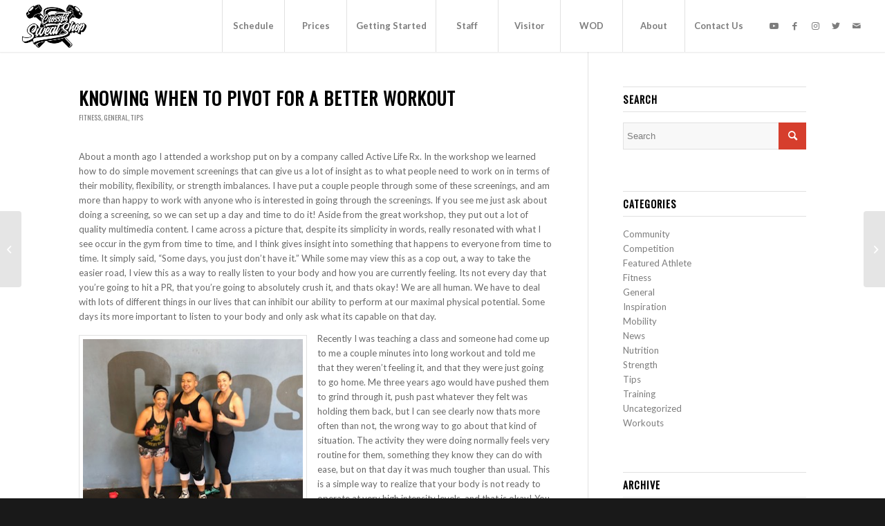

--- FILE ---
content_type: text/html; charset=UTF-8
request_url: https://crossfitsweatshop.com/knowing-pivot-better-workout/
body_size: 40382
content:
<!DOCTYPE html>
<html lang="en-US" class="html_stretched responsive av-preloader-disabled  html_header_top html_logo_left html_main_nav_header html_menu_right html_custom html_header_sticky html_header_shrinking_disabled html_mobile_menu_tablet html_header_searchicon_disabled html_content_align_center html_header_unstick_top html_header_stretch html_minimal_header html_minimal_header_shadow html_elegant-blog html_modern-blog html_av-submenu-hidden html_av-submenu-display-click html_av-overlay-side html_av-overlay-side-classic html_av-submenu-clone html_entry_id_1549 av-cookies-no-cookie-consent av-no-preview av-default-lightbox html_text_menu_active av-mobile-menu-switch-default">
<head>
<meta charset="UTF-8" />


<!-- mobile setting -->
<meta name="viewport" content="width=device-width, initial-scale=1">

<!-- Scripts/CSS and wp_head hook -->
<meta name='robots' content='index, follow, max-image-preview:large, max-snippet:-1, max-video-preview:-1' />
	<style>img:is([sizes="auto" i], [sizes^="auto," i]) { contain-intrinsic-size: 3000px 1500px }</style>
	
	<!-- This site is optimized with the Yoast SEO plugin v25.6 - https://yoast.com/wordpress/plugins/seo/ -->
	<title>Knowing When to Pivot For a Better Workout - Crossfit Sweat Shop</title>
	<meta name="description" content="Knowing When to Pivot For a Better Workout - Crossfit Sweat Shop" />
	<link rel="canonical" href="https://crossfitsweatshop.com/knowing-pivot-better-workout/" />
	<meta property="og:locale" content="en_US" />
	<meta property="og:type" content="article" />
	<meta property="og:title" content="Knowing When to Pivot For a Better Workout - Crossfit Sweat Shop" />
	<meta property="og:description" content="Knowing When to Pivot For a Better Workout - Crossfit Sweat Shop" />
	<meta property="og:url" content="https://crossfitsweatshop.com/knowing-pivot-better-workout/" />
	<meta property="og:site_name" content="Crossfit Sweat Shop" />
	<meta property="article:publisher" content="https://www.facebook.com/crossfit.shop" />
	<meta property="article:published_time" content="2018-10-25T21:19:30+00:00" />
	<meta property="og:image" content="http://crossfitsweatshop.com/wp-content/uploads/2018/10/IMG_1172-1.jpg" />
	<meta name="author" content="DJ Lynam" />
	<meta name="twitter:card" content="summary_large_image" />
	<meta name="twitter:creator" content="@cfsweatshop" />
	<meta name="twitter:site" content="@cfsweatshop" />
	<meta name="twitter:label1" content="Written by" />
	<meta name="twitter:data1" content="DJ Lynam" />
	<meta name="twitter:label2" content="Est. reading time" />
	<meta name="twitter:data2" content="5 minutes" />
	<script type="application/ld+json" class="yoast-schema-graph">{"@context":"https://schema.org","@graph":[{"@type":"Article","@id":"https://crossfitsweatshop.com/knowing-pivot-better-workout/#article","isPartOf":{"@id":"https://crossfitsweatshop.com/knowing-pivot-better-workout/"},"author":{"name":"DJ Lynam","@id":"https://crossfitsweatshop.com/#/schema/person/f8af0994e479f78fc80f65b3969011fa"},"headline":"Knowing When to Pivot For a Better Workout","datePublished":"2018-10-25T21:19:30+00:00","mainEntityOfPage":{"@id":"https://crossfitsweatshop.com/knowing-pivot-better-workout/"},"wordCount":983,"commentCount":2,"publisher":{"@id":"https://crossfitsweatshop.com/#organization"},"image":{"@id":"https://crossfitsweatshop.com/knowing-pivot-better-workout/#primaryimage"},"thumbnailUrl":"http://crossfitsweatshop.com/wp-content/uploads/2018/10/IMG_1172-1.jpg","articleSection":["Fitness","General","Tips"],"inLanguage":"en-US","potentialAction":[{"@type":"CommentAction","name":"Comment","target":["https://crossfitsweatshop.com/knowing-pivot-better-workout/#respond"]}]},{"@type":"WebPage","@id":"https://crossfitsweatshop.com/knowing-pivot-better-workout/","url":"https://crossfitsweatshop.com/knowing-pivot-better-workout/","name":"Knowing When to Pivot For a Better Workout - Crossfit Sweat Shop","isPartOf":{"@id":"https://crossfitsweatshop.com/#website"},"primaryImageOfPage":{"@id":"https://crossfitsweatshop.com/knowing-pivot-better-workout/#primaryimage"},"image":{"@id":"https://crossfitsweatshop.com/knowing-pivot-better-workout/#primaryimage"},"thumbnailUrl":"http://crossfitsweatshop.com/wp-content/uploads/2018/10/IMG_1172-1.jpg","datePublished":"2018-10-25T21:19:30+00:00","description":"Knowing When to Pivot For a Better Workout - Crossfit Sweat Shop","breadcrumb":{"@id":"https://crossfitsweatshop.com/knowing-pivot-better-workout/#breadcrumb"},"inLanguage":"en-US","potentialAction":[{"@type":"ReadAction","target":["https://crossfitsweatshop.com/knowing-pivot-better-workout/"]}]},{"@type":"ImageObject","inLanguage":"en-US","@id":"https://crossfitsweatshop.com/knowing-pivot-better-workout/#primaryimage","url":"http://crossfitsweatshop.com/wp-content/uploads/2018/10/IMG_1172-1.jpg","contentUrl":"http://crossfitsweatshop.com/wp-content/uploads/2018/10/IMG_1172-1.jpg"},{"@type":"BreadcrumbList","@id":"https://crossfitsweatshop.com/knowing-pivot-better-workout/#breadcrumb","itemListElement":[{"@type":"ListItem","position":1,"name":"Home","item":"https://crossfitsweatshop.com/welcome/"},{"@type":"ListItem","position":2,"name":"Blog","item":"https://crossfitsweatshop.com/blog/"},{"@type":"ListItem","position":3,"name":"Knowing When to Pivot For a Better Workout"}]},{"@type":"WebSite","@id":"https://crossfitsweatshop.com/#website","url":"https://crossfitsweatshop.com/","name":"Crossfit Sweat Shop","description":"","publisher":{"@id":"https://crossfitsweatshop.com/#organization"},"alternateName":"CrossFit","potentialAction":[{"@type":"SearchAction","target":{"@type":"EntryPoint","urlTemplate":"https://crossfitsweatshop.com/?s={search_term_string}"},"query-input":{"@type":"PropertyValueSpecification","valueRequired":true,"valueName":"search_term_string"}}],"inLanguage":"en-US"},{"@type":"Organization","@id":"https://crossfitsweatshop.com/#organization","name":"Crossfit Sweat Shop","alternateName":"CrossFit","url":"https://crossfitsweatshop.com/","logo":{"@type":"ImageObject","inLanguage":"en-US","@id":"https://crossfitsweatshop.com/#/schema/logo/image/","url":"https://crossfitsweatshop.com/wp-content/uploads/2023/01/CrossfitSweatShopLogo.jpg","contentUrl":"https://crossfitsweatshop.com/wp-content/uploads/2023/01/CrossfitSweatShopLogo.jpg","width":400,"height":345,"caption":"Crossfit Sweat Shop"},"image":{"@id":"https://crossfitsweatshop.com/#/schema/logo/image/"},"sameAs":["https://www.facebook.com/crossfit.shop","https://x.com/cfsweatshop","https://www.youtube.com/channel/UC-nWcpSP9ZmINFybez0SrBA","https://www.instagram.com/crossfitsweatshop/"]},{"@type":"Person","@id":"https://crossfitsweatshop.com/#/schema/person/f8af0994e479f78fc80f65b3969011fa","name":"DJ Lynam","image":{"@type":"ImageObject","inLanguage":"en-US","@id":"https://crossfitsweatshop.com/#/schema/person/image/","url":"https://secure.gravatar.com/avatar/5f8219487ee969e0c533f9f84c2192dd6e88122762f4761a140fe769b5c322d1?s=96&d=mm&r=g","contentUrl":"https://secure.gravatar.com/avatar/5f8219487ee969e0c533f9f84c2192dd6e88122762f4761a140fe769b5c322d1?s=96&d=mm&r=g","caption":"DJ Lynam"},"description":"Coach at CrossFit Sweat Shop since 2016","url":"https://crossfitsweatshop.com/author/dj-lynam/"}]}</script>
	<!-- / Yoast SEO plugin. -->


<link rel="alternate" type="application/rss+xml" title="Crossfit Sweat Shop &raquo; Feed" href="https://crossfitsweatshop.com/feed/" />
<link rel="alternate" type="application/rss+xml" title="Crossfit Sweat Shop &raquo; Comments Feed" href="https://crossfitsweatshop.com/comments/feed/" />
<link rel="alternate" type="application/rss+xml" title="Crossfit Sweat Shop &raquo; Knowing When to Pivot For a Better Workout Comments Feed" href="https://crossfitsweatshop.com/knowing-pivot-better-workout/feed/" />

<!-- google webfont font replacement -->

			<script type='text/javascript'>

				(function() {

					/*	check if webfonts are disabled by user setting via cookie - or user must opt in.	*/
					var html = document.getElementsByTagName('html')[0];
					var cookie_check = html.className.indexOf('av-cookies-needs-opt-in') >= 0 || html.className.indexOf('av-cookies-can-opt-out') >= 0;
					var allow_continue = true;
					var silent_accept_cookie = html.className.indexOf('av-cookies-user-silent-accept') >= 0;

					if( cookie_check && ! silent_accept_cookie )
					{
						if( ! document.cookie.match(/aviaCookieConsent/) || html.className.indexOf('av-cookies-session-refused') >= 0 )
						{
							allow_continue = false;
						}
						else
						{
							if( ! document.cookie.match(/aviaPrivacyRefuseCookiesHideBar/) )
							{
								allow_continue = false;
							}
							else if( ! document.cookie.match(/aviaPrivacyEssentialCookiesEnabled/) )
							{
								allow_continue = false;
							}
							else if( document.cookie.match(/aviaPrivacyGoogleWebfontsDisabled/) )
							{
								allow_continue = false;
							}
						}
					}

					if( allow_continue )
					{
						var f = document.createElement('link');

						f.type 	= 'text/css';
						f.rel 	= 'stylesheet';
						f.href 	= '//fonts.googleapis.com/css?family=Oswald%7CLato:300,400,700&display=auto';
						f.id 	= 'avia-google-webfont';

						document.getElementsByTagName('head')[0].appendChild(f);
					}
				})();

			</script>
			<script type="text/javascript">
/* <![CDATA[ */
window._wpemojiSettings = {"baseUrl":"https:\/\/s.w.org\/images\/core\/emoji\/16.0.1\/72x72\/","ext":".png","svgUrl":"https:\/\/s.w.org\/images\/core\/emoji\/16.0.1\/svg\/","svgExt":".svg","source":{"concatemoji":"https:\/\/crossfitsweatshop.com\/wp-includes\/js\/wp-emoji-release.min.js?ver=6.8.3"}};
/*! This file is auto-generated */
!function(s,n){var o,i,e;function c(e){try{var t={supportTests:e,timestamp:(new Date).valueOf()};sessionStorage.setItem(o,JSON.stringify(t))}catch(e){}}function p(e,t,n){e.clearRect(0,0,e.canvas.width,e.canvas.height),e.fillText(t,0,0);var t=new Uint32Array(e.getImageData(0,0,e.canvas.width,e.canvas.height).data),a=(e.clearRect(0,0,e.canvas.width,e.canvas.height),e.fillText(n,0,0),new Uint32Array(e.getImageData(0,0,e.canvas.width,e.canvas.height).data));return t.every(function(e,t){return e===a[t]})}function u(e,t){e.clearRect(0,0,e.canvas.width,e.canvas.height),e.fillText(t,0,0);for(var n=e.getImageData(16,16,1,1),a=0;a<n.data.length;a++)if(0!==n.data[a])return!1;return!0}function f(e,t,n,a){switch(t){case"flag":return n(e,"\ud83c\udff3\ufe0f\u200d\u26a7\ufe0f","\ud83c\udff3\ufe0f\u200b\u26a7\ufe0f")?!1:!n(e,"\ud83c\udde8\ud83c\uddf6","\ud83c\udde8\u200b\ud83c\uddf6")&&!n(e,"\ud83c\udff4\udb40\udc67\udb40\udc62\udb40\udc65\udb40\udc6e\udb40\udc67\udb40\udc7f","\ud83c\udff4\u200b\udb40\udc67\u200b\udb40\udc62\u200b\udb40\udc65\u200b\udb40\udc6e\u200b\udb40\udc67\u200b\udb40\udc7f");case"emoji":return!a(e,"\ud83e\udedf")}return!1}function g(e,t,n,a){var r="undefined"!=typeof WorkerGlobalScope&&self instanceof WorkerGlobalScope?new OffscreenCanvas(300,150):s.createElement("canvas"),o=r.getContext("2d",{willReadFrequently:!0}),i=(o.textBaseline="top",o.font="600 32px Arial",{});return e.forEach(function(e){i[e]=t(o,e,n,a)}),i}function t(e){var t=s.createElement("script");t.src=e,t.defer=!0,s.head.appendChild(t)}"undefined"!=typeof Promise&&(o="wpEmojiSettingsSupports",i=["flag","emoji"],n.supports={everything:!0,everythingExceptFlag:!0},e=new Promise(function(e){s.addEventListener("DOMContentLoaded",e,{once:!0})}),new Promise(function(t){var n=function(){try{var e=JSON.parse(sessionStorage.getItem(o));if("object"==typeof e&&"number"==typeof e.timestamp&&(new Date).valueOf()<e.timestamp+604800&&"object"==typeof e.supportTests)return e.supportTests}catch(e){}return null}();if(!n){if("undefined"!=typeof Worker&&"undefined"!=typeof OffscreenCanvas&&"undefined"!=typeof URL&&URL.createObjectURL&&"undefined"!=typeof Blob)try{var e="postMessage("+g.toString()+"("+[JSON.stringify(i),f.toString(),p.toString(),u.toString()].join(",")+"));",a=new Blob([e],{type:"text/javascript"}),r=new Worker(URL.createObjectURL(a),{name:"wpTestEmojiSupports"});return void(r.onmessage=function(e){c(n=e.data),r.terminate(),t(n)})}catch(e){}c(n=g(i,f,p,u))}t(n)}).then(function(e){for(var t in e)n.supports[t]=e[t],n.supports.everything=n.supports.everything&&n.supports[t],"flag"!==t&&(n.supports.everythingExceptFlag=n.supports.everythingExceptFlag&&n.supports[t]);n.supports.everythingExceptFlag=n.supports.everythingExceptFlag&&!n.supports.flag,n.DOMReady=!1,n.readyCallback=function(){n.DOMReady=!0}}).then(function(){return e}).then(function(){var e;n.supports.everything||(n.readyCallback(),(e=n.source||{}).concatemoji?t(e.concatemoji):e.wpemoji&&e.twemoji&&(t(e.twemoji),t(e.wpemoji)))}))}((window,document),window._wpemojiSettings);
/* ]]> */
</script>
<link rel='stylesheet' id='yrw_widget_css-css' href='https://crossfitsweatshop.com/wp-content/plugins/widget-yelp-reviews/static/css/yrw-widget.css?ver=1.7.8' type='text/css' media='all' />
<link rel='stylesheet' id='avia-grid-css' href='https://crossfitsweatshop.com/wp-content/themes/enfold/css/grid.css?ver=5.3.1.1' type='text/css' media='all' />
<link rel='stylesheet' id='avia-base-css' href='https://crossfitsweatshop.com/wp-content/themes/enfold/css/base.css?ver=5.3.1.1' type='text/css' media='all' />
<link rel='stylesheet' id='avia-layout-css' href='https://crossfitsweatshop.com/wp-content/themes/enfold/css/layout.css?ver=5.3.1.1' type='text/css' media='all' />
<link rel='stylesheet' id='avia-module-blog-css' href='https://crossfitsweatshop.com/wp-content/themes/enfold/config-templatebuilder/avia-shortcodes/blog/blog.css?ver=5.3.1.1' type='text/css' media='all' />
<link rel='stylesheet' id='avia-module-postslider-css' href='https://crossfitsweatshop.com/wp-content/themes/enfold/config-templatebuilder/avia-shortcodes/postslider/postslider.css?ver=5.3.1.1' type='text/css' media='all' />
<link rel='stylesheet' id='avia-module-button-css' href='https://crossfitsweatshop.com/wp-content/themes/enfold/config-templatebuilder/avia-shortcodes/buttons/buttons.css?ver=5.3.1.1' type='text/css' media='all' />
<link rel='stylesheet' id='avia-module-button-fullwidth-css' href='https://crossfitsweatshop.com/wp-content/themes/enfold/config-templatebuilder/avia-shortcodes/buttons_fullwidth/buttons_fullwidth.css?ver=5.3.1.1' type='text/css' media='all' />
<link rel='stylesheet' id='avia-module-comments-css' href='https://crossfitsweatshop.com/wp-content/themes/enfold/config-templatebuilder/avia-shortcodes/comments/comments.css?ver=5.3.1.1' type='text/css' media='all' />
<link rel='stylesheet' id='avia-module-contact-css' href='https://crossfitsweatshop.com/wp-content/themes/enfold/config-templatebuilder/avia-shortcodes/contact/contact.css?ver=5.3.1.1' type='text/css' media='all' />
<link rel='stylesheet' id='avia-module-gallery-css' href='https://crossfitsweatshop.com/wp-content/themes/enfold/config-templatebuilder/avia-shortcodes/gallery/gallery.css?ver=5.3.1.1' type='text/css' media='all' />
<link rel='stylesheet' id='avia-module-gridrow-css' href='https://crossfitsweatshop.com/wp-content/themes/enfold/config-templatebuilder/avia-shortcodes/grid_row/grid_row.css?ver=5.3.1.1' type='text/css' media='all' />
<link rel='stylesheet' id='avia-module-heading-css' href='https://crossfitsweatshop.com/wp-content/themes/enfold/config-templatebuilder/avia-shortcodes/heading/heading.css?ver=5.3.1.1' type='text/css' media='all' />
<link rel='stylesheet' id='avia-module-hr-css' href='https://crossfitsweatshop.com/wp-content/themes/enfold/config-templatebuilder/avia-shortcodes/hr/hr.css?ver=5.3.1.1' type='text/css' media='all' />
<link rel='stylesheet' id='avia-module-icon-css' href='https://crossfitsweatshop.com/wp-content/themes/enfold/config-templatebuilder/avia-shortcodes/icon/icon.css?ver=5.3.1.1' type='text/css' media='all' />
<link rel='stylesheet' id='avia-module-iconbox-css' href='https://crossfitsweatshop.com/wp-content/themes/enfold/config-templatebuilder/avia-shortcodes/iconbox/iconbox.css?ver=5.3.1.1' type='text/css' media='all' />
<link rel='stylesheet' id='avia-module-iconlist-css' href='https://crossfitsweatshop.com/wp-content/themes/enfold/config-templatebuilder/avia-shortcodes/iconlist/iconlist.css?ver=5.3.1.1' type='text/css' media='all' />
<link rel='stylesheet' id='avia-module-image-css' href='https://crossfitsweatshop.com/wp-content/themes/enfold/config-templatebuilder/avia-shortcodes/image/image.css?ver=5.3.1.1' type='text/css' media='all' />
<link rel='stylesheet' id='avia-module-masonry-css' href='https://crossfitsweatshop.com/wp-content/themes/enfold/config-templatebuilder/avia-shortcodes/masonry_entries/masonry_entries.css?ver=5.3.1.1' type='text/css' media='all' />
<link rel='stylesheet' id='avia-siteloader-css' href='https://crossfitsweatshop.com/wp-content/themes/enfold/css/avia-snippet-site-preloader.css?ver=5.3.1.1' type='text/css' media='all' />
<link rel='stylesheet' id='avia-module-numbers-css' href='https://crossfitsweatshop.com/wp-content/themes/enfold/config-templatebuilder/avia-shortcodes/numbers/numbers.css?ver=5.3.1.1' type='text/css' media='all' />
<link rel='stylesheet' id='avia-module-slideshow-css' href='https://crossfitsweatshop.com/wp-content/themes/enfold/config-templatebuilder/avia-shortcodes/slideshow/slideshow.css?ver=5.3.1.1' type='text/css' media='all' />
<link rel='stylesheet' id='avia-module-slideshow-fullsize-css' href='https://crossfitsweatshop.com/wp-content/themes/enfold/config-templatebuilder/avia-shortcodes/slideshow_fullsize/slideshow_fullsize.css?ver=5.3.1.1' type='text/css' media='all' />
<link rel='stylesheet' id='avia-module-social-css' href='https://crossfitsweatshop.com/wp-content/themes/enfold/config-templatebuilder/avia-shortcodes/social_share/social_share.css?ver=5.3.1.1' type='text/css' media='all' />
<link rel='stylesheet' id='avia-module-table-css' href='https://crossfitsweatshop.com/wp-content/themes/enfold/config-templatebuilder/avia-shortcodes/table/table.css?ver=5.3.1.1' type='text/css' media='all' />
<link rel='stylesheet' id='avia-module-tabs-css' href='https://crossfitsweatshop.com/wp-content/themes/enfold/config-templatebuilder/avia-shortcodes/tabs/tabs.css?ver=5.3.1.1' type='text/css' media='all' />
<link rel='stylesheet' id='avia-module-testimonials-css' href='https://crossfitsweatshop.com/wp-content/themes/enfold/config-templatebuilder/avia-shortcodes/testimonials/testimonials.css?ver=5.3.1.1' type='text/css' media='all' />
<link rel='stylesheet' id='avia-module-toggles-css' href='https://crossfitsweatshop.com/wp-content/themes/enfold/config-templatebuilder/avia-shortcodes/toggles/toggles.css?ver=5.3.1.1' type='text/css' media='all' />
<link rel='stylesheet' id='avia-module-video-css' href='https://crossfitsweatshop.com/wp-content/themes/enfold/config-templatebuilder/avia-shortcodes/video/video.css?ver=5.3.1.1' type='text/css' media='all' />
<link rel='stylesheet' id='sbi_styles-css' href='https://crossfitsweatshop.com/wp-content/plugins/instagram-feed/css/sbi-styles.min.css?ver=6.9.1' type='text/css' media='all' />
<style id='wp-emoji-styles-inline-css' type='text/css'>

	img.wp-smiley, img.emoji {
		display: inline !important;
		border: none !important;
		box-shadow: none !important;
		height: 1em !important;
		width: 1em !important;
		margin: 0 0.07em !important;
		vertical-align: -0.1em !important;
		background: none !important;
		padding: 0 !important;
	}
</style>
<link rel='stylesheet' id='wp-block-library-css' href='https://crossfitsweatshop.com/wp-includes/css/dist/block-library/style.min.css?ver=6.8.3' type='text/css' media='all' />
<style id='global-styles-inline-css' type='text/css'>
:root{--wp--preset--aspect-ratio--square: 1;--wp--preset--aspect-ratio--4-3: 4/3;--wp--preset--aspect-ratio--3-4: 3/4;--wp--preset--aspect-ratio--3-2: 3/2;--wp--preset--aspect-ratio--2-3: 2/3;--wp--preset--aspect-ratio--16-9: 16/9;--wp--preset--aspect-ratio--9-16: 9/16;--wp--preset--color--black: #000000;--wp--preset--color--cyan-bluish-gray: #abb8c3;--wp--preset--color--white: #ffffff;--wp--preset--color--pale-pink: #f78da7;--wp--preset--color--vivid-red: #cf2e2e;--wp--preset--color--luminous-vivid-orange: #ff6900;--wp--preset--color--luminous-vivid-amber: #fcb900;--wp--preset--color--light-green-cyan: #7bdcb5;--wp--preset--color--vivid-green-cyan: #00d084;--wp--preset--color--pale-cyan-blue: #8ed1fc;--wp--preset--color--vivid-cyan-blue: #0693e3;--wp--preset--color--vivid-purple: #9b51e0;--wp--preset--color--metallic-red: #b02b2c;--wp--preset--color--maximum-yellow-red: #edae44;--wp--preset--color--yellow-sun: #eeee22;--wp--preset--color--palm-leaf: #83a846;--wp--preset--color--aero: #7bb0e7;--wp--preset--color--old-lavender: #745f7e;--wp--preset--color--steel-teal: #5f8789;--wp--preset--color--raspberry-pink: #d65799;--wp--preset--color--medium-turquoise: #4ecac2;--wp--preset--gradient--vivid-cyan-blue-to-vivid-purple: linear-gradient(135deg,rgba(6,147,227,1) 0%,rgb(155,81,224) 100%);--wp--preset--gradient--light-green-cyan-to-vivid-green-cyan: linear-gradient(135deg,rgb(122,220,180) 0%,rgb(0,208,130) 100%);--wp--preset--gradient--luminous-vivid-amber-to-luminous-vivid-orange: linear-gradient(135deg,rgba(252,185,0,1) 0%,rgba(255,105,0,1) 100%);--wp--preset--gradient--luminous-vivid-orange-to-vivid-red: linear-gradient(135deg,rgba(255,105,0,1) 0%,rgb(207,46,46) 100%);--wp--preset--gradient--very-light-gray-to-cyan-bluish-gray: linear-gradient(135deg,rgb(238,238,238) 0%,rgb(169,184,195) 100%);--wp--preset--gradient--cool-to-warm-spectrum: linear-gradient(135deg,rgb(74,234,220) 0%,rgb(151,120,209) 20%,rgb(207,42,186) 40%,rgb(238,44,130) 60%,rgb(251,105,98) 80%,rgb(254,248,76) 100%);--wp--preset--gradient--blush-light-purple: linear-gradient(135deg,rgb(255,206,236) 0%,rgb(152,150,240) 100%);--wp--preset--gradient--blush-bordeaux: linear-gradient(135deg,rgb(254,205,165) 0%,rgb(254,45,45) 50%,rgb(107,0,62) 100%);--wp--preset--gradient--luminous-dusk: linear-gradient(135deg,rgb(255,203,112) 0%,rgb(199,81,192) 50%,rgb(65,88,208) 100%);--wp--preset--gradient--pale-ocean: linear-gradient(135deg,rgb(255,245,203) 0%,rgb(182,227,212) 50%,rgb(51,167,181) 100%);--wp--preset--gradient--electric-grass: linear-gradient(135deg,rgb(202,248,128) 0%,rgb(113,206,126) 100%);--wp--preset--gradient--midnight: linear-gradient(135deg,rgb(2,3,129) 0%,rgb(40,116,252) 100%);--wp--preset--font-size--small: 1rem;--wp--preset--font-size--medium: 1.125rem;--wp--preset--font-size--large: 1.75rem;--wp--preset--font-size--x-large: clamp(1.75rem, 3vw, 2.25rem);--wp--preset--spacing--20: 0.44rem;--wp--preset--spacing--30: 0.67rem;--wp--preset--spacing--40: 1rem;--wp--preset--spacing--50: 1.5rem;--wp--preset--spacing--60: 2.25rem;--wp--preset--spacing--70: 3.38rem;--wp--preset--spacing--80: 5.06rem;--wp--preset--shadow--natural: 6px 6px 9px rgba(0, 0, 0, 0.2);--wp--preset--shadow--deep: 12px 12px 50px rgba(0, 0, 0, 0.4);--wp--preset--shadow--sharp: 6px 6px 0px rgba(0, 0, 0, 0.2);--wp--preset--shadow--outlined: 6px 6px 0px -3px rgba(255, 255, 255, 1), 6px 6px rgba(0, 0, 0, 1);--wp--preset--shadow--crisp: 6px 6px 0px rgba(0, 0, 0, 1);}:root { --wp--style--global--content-size: 800px;--wp--style--global--wide-size: 1130px; }:where(body) { margin: 0; }.wp-site-blocks > .alignleft { float: left; margin-right: 2em; }.wp-site-blocks > .alignright { float: right; margin-left: 2em; }.wp-site-blocks > .aligncenter { justify-content: center; margin-left: auto; margin-right: auto; }:where(.is-layout-flex){gap: 0.5em;}:where(.is-layout-grid){gap: 0.5em;}.is-layout-flow > .alignleft{float: left;margin-inline-start: 0;margin-inline-end: 2em;}.is-layout-flow > .alignright{float: right;margin-inline-start: 2em;margin-inline-end: 0;}.is-layout-flow > .aligncenter{margin-left: auto !important;margin-right: auto !important;}.is-layout-constrained > .alignleft{float: left;margin-inline-start: 0;margin-inline-end: 2em;}.is-layout-constrained > .alignright{float: right;margin-inline-start: 2em;margin-inline-end: 0;}.is-layout-constrained > .aligncenter{margin-left: auto !important;margin-right: auto !important;}.is-layout-constrained > :where(:not(.alignleft):not(.alignright):not(.alignfull)){max-width: var(--wp--style--global--content-size);margin-left: auto !important;margin-right: auto !important;}.is-layout-constrained > .alignwide{max-width: var(--wp--style--global--wide-size);}body .is-layout-flex{display: flex;}.is-layout-flex{flex-wrap: wrap;align-items: center;}.is-layout-flex > :is(*, div){margin: 0;}body .is-layout-grid{display: grid;}.is-layout-grid > :is(*, div){margin: 0;}body{padding-top: 0px;padding-right: 0px;padding-bottom: 0px;padding-left: 0px;}a:where(:not(.wp-element-button)){text-decoration: underline;}:root :where(.wp-element-button, .wp-block-button__link){background-color: #32373c;border-width: 0;color: #fff;font-family: inherit;font-size: inherit;line-height: inherit;padding: calc(0.667em + 2px) calc(1.333em + 2px);text-decoration: none;}.has-black-color{color: var(--wp--preset--color--black) !important;}.has-cyan-bluish-gray-color{color: var(--wp--preset--color--cyan-bluish-gray) !important;}.has-white-color{color: var(--wp--preset--color--white) !important;}.has-pale-pink-color{color: var(--wp--preset--color--pale-pink) !important;}.has-vivid-red-color{color: var(--wp--preset--color--vivid-red) !important;}.has-luminous-vivid-orange-color{color: var(--wp--preset--color--luminous-vivid-orange) !important;}.has-luminous-vivid-amber-color{color: var(--wp--preset--color--luminous-vivid-amber) !important;}.has-light-green-cyan-color{color: var(--wp--preset--color--light-green-cyan) !important;}.has-vivid-green-cyan-color{color: var(--wp--preset--color--vivid-green-cyan) !important;}.has-pale-cyan-blue-color{color: var(--wp--preset--color--pale-cyan-blue) !important;}.has-vivid-cyan-blue-color{color: var(--wp--preset--color--vivid-cyan-blue) !important;}.has-vivid-purple-color{color: var(--wp--preset--color--vivid-purple) !important;}.has-metallic-red-color{color: var(--wp--preset--color--metallic-red) !important;}.has-maximum-yellow-red-color{color: var(--wp--preset--color--maximum-yellow-red) !important;}.has-yellow-sun-color{color: var(--wp--preset--color--yellow-sun) !important;}.has-palm-leaf-color{color: var(--wp--preset--color--palm-leaf) !important;}.has-aero-color{color: var(--wp--preset--color--aero) !important;}.has-old-lavender-color{color: var(--wp--preset--color--old-lavender) !important;}.has-steel-teal-color{color: var(--wp--preset--color--steel-teal) !important;}.has-raspberry-pink-color{color: var(--wp--preset--color--raspberry-pink) !important;}.has-medium-turquoise-color{color: var(--wp--preset--color--medium-turquoise) !important;}.has-black-background-color{background-color: var(--wp--preset--color--black) !important;}.has-cyan-bluish-gray-background-color{background-color: var(--wp--preset--color--cyan-bluish-gray) !important;}.has-white-background-color{background-color: var(--wp--preset--color--white) !important;}.has-pale-pink-background-color{background-color: var(--wp--preset--color--pale-pink) !important;}.has-vivid-red-background-color{background-color: var(--wp--preset--color--vivid-red) !important;}.has-luminous-vivid-orange-background-color{background-color: var(--wp--preset--color--luminous-vivid-orange) !important;}.has-luminous-vivid-amber-background-color{background-color: var(--wp--preset--color--luminous-vivid-amber) !important;}.has-light-green-cyan-background-color{background-color: var(--wp--preset--color--light-green-cyan) !important;}.has-vivid-green-cyan-background-color{background-color: var(--wp--preset--color--vivid-green-cyan) !important;}.has-pale-cyan-blue-background-color{background-color: var(--wp--preset--color--pale-cyan-blue) !important;}.has-vivid-cyan-blue-background-color{background-color: var(--wp--preset--color--vivid-cyan-blue) !important;}.has-vivid-purple-background-color{background-color: var(--wp--preset--color--vivid-purple) !important;}.has-metallic-red-background-color{background-color: var(--wp--preset--color--metallic-red) !important;}.has-maximum-yellow-red-background-color{background-color: var(--wp--preset--color--maximum-yellow-red) !important;}.has-yellow-sun-background-color{background-color: var(--wp--preset--color--yellow-sun) !important;}.has-palm-leaf-background-color{background-color: var(--wp--preset--color--palm-leaf) !important;}.has-aero-background-color{background-color: var(--wp--preset--color--aero) !important;}.has-old-lavender-background-color{background-color: var(--wp--preset--color--old-lavender) !important;}.has-steel-teal-background-color{background-color: var(--wp--preset--color--steel-teal) !important;}.has-raspberry-pink-background-color{background-color: var(--wp--preset--color--raspberry-pink) !important;}.has-medium-turquoise-background-color{background-color: var(--wp--preset--color--medium-turquoise) !important;}.has-black-border-color{border-color: var(--wp--preset--color--black) !important;}.has-cyan-bluish-gray-border-color{border-color: var(--wp--preset--color--cyan-bluish-gray) !important;}.has-white-border-color{border-color: var(--wp--preset--color--white) !important;}.has-pale-pink-border-color{border-color: var(--wp--preset--color--pale-pink) !important;}.has-vivid-red-border-color{border-color: var(--wp--preset--color--vivid-red) !important;}.has-luminous-vivid-orange-border-color{border-color: var(--wp--preset--color--luminous-vivid-orange) !important;}.has-luminous-vivid-amber-border-color{border-color: var(--wp--preset--color--luminous-vivid-amber) !important;}.has-light-green-cyan-border-color{border-color: var(--wp--preset--color--light-green-cyan) !important;}.has-vivid-green-cyan-border-color{border-color: var(--wp--preset--color--vivid-green-cyan) !important;}.has-pale-cyan-blue-border-color{border-color: var(--wp--preset--color--pale-cyan-blue) !important;}.has-vivid-cyan-blue-border-color{border-color: var(--wp--preset--color--vivid-cyan-blue) !important;}.has-vivid-purple-border-color{border-color: var(--wp--preset--color--vivid-purple) !important;}.has-metallic-red-border-color{border-color: var(--wp--preset--color--metallic-red) !important;}.has-maximum-yellow-red-border-color{border-color: var(--wp--preset--color--maximum-yellow-red) !important;}.has-yellow-sun-border-color{border-color: var(--wp--preset--color--yellow-sun) !important;}.has-palm-leaf-border-color{border-color: var(--wp--preset--color--palm-leaf) !important;}.has-aero-border-color{border-color: var(--wp--preset--color--aero) !important;}.has-old-lavender-border-color{border-color: var(--wp--preset--color--old-lavender) !important;}.has-steel-teal-border-color{border-color: var(--wp--preset--color--steel-teal) !important;}.has-raspberry-pink-border-color{border-color: var(--wp--preset--color--raspberry-pink) !important;}.has-medium-turquoise-border-color{border-color: var(--wp--preset--color--medium-turquoise) !important;}.has-vivid-cyan-blue-to-vivid-purple-gradient-background{background: var(--wp--preset--gradient--vivid-cyan-blue-to-vivid-purple) !important;}.has-light-green-cyan-to-vivid-green-cyan-gradient-background{background: var(--wp--preset--gradient--light-green-cyan-to-vivid-green-cyan) !important;}.has-luminous-vivid-amber-to-luminous-vivid-orange-gradient-background{background: var(--wp--preset--gradient--luminous-vivid-amber-to-luminous-vivid-orange) !important;}.has-luminous-vivid-orange-to-vivid-red-gradient-background{background: var(--wp--preset--gradient--luminous-vivid-orange-to-vivid-red) !important;}.has-very-light-gray-to-cyan-bluish-gray-gradient-background{background: var(--wp--preset--gradient--very-light-gray-to-cyan-bluish-gray) !important;}.has-cool-to-warm-spectrum-gradient-background{background: var(--wp--preset--gradient--cool-to-warm-spectrum) !important;}.has-blush-light-purple-gradient-background{background: var(--wp--preset--gradient--blush-light-purple) !important;}.has-blush-bordeaux-gradient-background{background: var(--wp--preset--gradient--blush-bordeaux) !important;}.has-luminous-dusk-gradient-background{background: var(--wp--preset--gradient--luminous-dusk) !important;}.has-pale-ocean-gradient-background{background: var(--wp--preset--gradient--pale-ocean) !important;}.has-electric-grass-gradient-background{background: var(--wp--preset--gradient--electric-grass) !important;}.has-midnight-gradient-background{background: var(--wp--preset--gradient--midnight) !important;}.has-small-font-size{font-size: var(--wp--preset--font-size--small) !important;}.has-medium-font-size{font-size: var(--wp--preset--font-size--medium) !important;}.has-large-font-size{font-size: var(--wp--preset--font-size--large) !important;}.has-x-large-font-size{font-size: var(--wp--preset--font-size--x-large) !important;}
:where(.wp-block-post-template.is-layout-flex){gap: 1.25em;}:where(.wp-block-post-template.is-layout-grid){gap: 1.25em;}
:where(.wp-block-columns.is-layout-flex){gap: 2em;}:where(.wp-block-columns.is-layout-grid){gap: 2em;}
:root :where(.wp-block-pullquote){font-size: 1.5em;line-height: 1.6;}
</style>
<link rel='stylesheet' id='contact-form-7-css' href='https://crossfitsweatshop.com/wp-content/plugins/contact-form-7/includes/css/styles.css?ver=6.1.1' type='text/css' media='all' />
<link rel='stylesheet' id='grw-public-main-css-css' href='https://crossfitsweatshop.com/wp-content/plugins/widget-google-reviews/assets/css/public-main.css?ver=6.2' type='text/css' media='all' />
<link rel='stylesheet' id='avia-scs-css' href='https://crossfitsweatshop.com/wp-content/themes/enfold/css/shortcodes.css?ver=5.3.1.1' type='text/css' media='all' />
<link rel='stylesheet' id='avia-popup-css-css' href='https://crossfitsweatshop.com/wp-content/themes/enfold/js/aviapopup/magnific-popup.css?ver=5.3.1.1' type='text/css' media='screen' />
<link rel='stylesheet' id='avia-lightbox-css' href='https://crossfitsweatshop.com/wp-content/themes/enfold/css/avia-snippet-lightbox.css?ver=5.3.1.1' type='text/css' media='screen' />
<link rel='stylesheet' id='avia-widget-css-css' href='https://crossfitsweatshop.com/wp-content/themes/enfold/css/avia-snippet-widget.css?ver=5.3.1.1' type='text/css' media='screen' />
<link rel='stylesheet' id='avia-dynamic-css' href='https://crossfitsweatshop.com/wp-content/uploads/dynamic_avia/enfold_child.css?ver=689f4ee16d15d' type='text/css' media='all' />
<link rel='stylesheet' id='avia-custom-css' href='https://crossfitsweatshop.com/wp-content/themes/enfold/css/custom.css?ver=5.3.1.1' type='text/css' media='all' />
<link rel='stylesheet' id='avia-style-css' href='https://crossfitsweatshop.com/wp-content/themes/enfold-child/style.css?ver=5.3.1.1' type='text/css' media='all' />
<script type="text/javascript" src="https://crossfitsweatshop.com/wp-content/plugins/widget-yelp-reviews/static/js/wpac-time.js?ver=1.7.8" id="wpac_time_js-js"></script>
<script type="text/javascript" src="https://crossfitsweatshop.com/wp-includes/js/jquery/jquery.min.js?ver=3.7.1" id="jquery-core-js"></script>
<script type="text/javascript" src="https://crossfitsweatshop.com/wp-includes/js/jquery/jquery-migrate.min.js?ver=3.4.1" id="jquery-migrate-js"></script>
<script type="text/javascript" defer="defer" src="https://crossfitsweatshop.com/wp-content/plugins/widget-google-reviews/assets/js/public-main.js?ver=6.2" id="grw-public-main-js-js"></script>
<script type="text/javascript" src="https://crossfitsweatshop.com/wp-content/themes/enfold/js/avia-compat.js?ver=5.3.1.1" id="avia-compat-js"></script>
<link rel="https://api.w.org/" href="https://crossfitsweatshop.com/wp-json/" /><link rel="alternate" title="JSON" type="application/json" href="https://crossfitsweatshop.com/wp-json/wp/v2/posts/1549" /><link rel="EditURI" type="application/rsd+xml" title="RSD" href="https://crossfitsweatshop.com/xmlrpc.php?rsd" />
<meta name="generator" content="WordPress 6.8.3" />
<link rel='shortlink' href='https://crossfitsweatshop.com/?p=1549' />
<link rel="alternate" title="oEmbed (JSON)" type="application/json+oembed" href="https://crossfitsweatshop.com/wp-json/oembed/1.0/embed?url=https%3A%2F%2Fcrossfitsweatshop.com%2Fknowing-pivot-better-workout%2F" />
<link rel="alternate" title="oEmbed (XML)" type="text/xml+oembed" href="https://crossfitsweatshop.com/wp-json/oembed/1.0/embed?url=https%3A%2F%2Fcrossfitsweatshop.com%2Fknowing-pivot-better-workout%2F&#038;format=xml" />
<meta name="cdp-version" content="1.5.0" /><link rel="profile" href="http://gmpg.org/xfn/11" />
<link rel="alternate" type="application/rss+xml" title="Crossfit Sweat Shop RSS2 Feed" href="https://crossfitsweatshop.com/feed/" />
<link rel="pingback" href="https://crossfitsweatshop.com/xmlrpc.php" />

<style type='text/css' media='screen'>
 #top #header_main > .container, #top #header_main > .container .main_menu  .av-main-nav > li > a, #top #header_main #menu-item-shop .cart_dropdown_link{ height:75px; line-height: 75px; }
 .html_top_nav_header .av-logo-container{ height:75px;  }
 .html_header_top.html_header_sticky #top #wrap_all #main{ padding-top:75px; } 
</style>
<!--[if lt IE 9]><script src="https://crossfitsweatshop.com/wp-content/themes/enfold/js/html5shiv.js"></script><![endif]-->
<link rel="icon" href="https://crossfitsweatshop.com/wp-content/uploads/2023/01/CrossfitSweatShopLogo-300x259.jpg" type="image/x-icon">
		<style type="text/css" id="wp-custom-css">
			/* MEDIA */
@media (max-width: 1250px) {
    .av_seperator_big_border .av-main-nav>li>a {
        min-width: 84px;
    }
    #top nav .social_bookmarks {
        display: none;
    }
    #top .av_seperator_big_border .avia-menu.av_menu_icon_beside {
        margin-right: 0;
    }
    .html_header_top #top .av_header_stretch .container {
        width: 100%;
        padding-left: 15px;
        padding-right: 10px;
    }
}
@media (max-width: 990px) {
    #top #wrap_all .social_bookmarks {
        margin-left: 15px;
    }
}		</style>
		<style type="text/css">
		@font-face {font-family: 'entypo-fontello'; font-weight: normal; font-style: normal; font-display: auto;
		src: url('https://crossfitsweatshop.com/wp-content/themes/enfold/config-templatebuilder/avia-template-builder/assets/fonts/entypo-fontello.woff2') format('woff2'),
		url('https://crossfitsweatshop.com/wp-content/themes/enfold/config-templatebuilder/avia-template-builder/assets/fonts/entypo-fontello.woff') format('woff'),
		url('https://crossfitsweatshop.com/wp-content/themes/enfold/config-templatebuilder/avia-template-builder/assets/fonts/entypo-fontello.ttf') format('truetype'),
		url('https://crossfitsweatshop.com/wp-content/themes/enfold/config-templatebuilder/avia-template-builder/assets/fonts/entypo-fontello.svg#entypo-fontello') format('svg'),
		url('https://crossfitsweatshop.com/wp-content/themes/enfold/config-templatebuilder/avia-template-builder/assets/fonts/entypo-fontello.eot'),
		url('https://crossfitsweatshop.com/wp-content/themes/enfold/config-templatebuilder/avia-template-builder/assets/fonts/entypo-fontello.eot?#iefix') format('embedded-opentype');
		} #top .avia-font-entypo-fontello, body .avia-font-entypo-fontello, html body [data-av_iconfont='entypo-fontello']:before{ font-family: 'entypo-fontello'; }
		
		@font-face {font-family: 'flaticon-sports'; font-weight: normal; font-style: normal; font-display: auto;
		src: url('https://crossfitsweatshop.com/wp-content/uploads/avia_fonts/flaticon-sports/flaticon-sports.woff2') format('woff2'),
		url('https://crossfitsweatshop.com/wp-content/uploads/avia_fonts/flaticon-sports/flaticon-sports.woff') format('woff'),
		url('https://crossfitsweatshop.com/wp-content/uploads/avia_fonts/flaticon-sports/flaticon-sports.ttf') format('truetype'),
		url('https://crossfitsweatshop.com/wp-content/uploads/avia_fonts/flaticon-sports/flaticon-sports.svg#flaticon-sports') format('svg'),
		url('https://crossfitsweatshop.com/wp-content/uploads/avia_fonts/flaticon-sports/flaticon-sports.eot'),
		url('https://crossfitsweatshop.com/wp-content/uploads/avia_fonts/flaticon-sports/flaticon-sports.eot?#iefix') format('embedded-opentype');
		} #top .avia-font-flaticon-sports, body .avia-font-flaticon-sports, html body [data-av_iconfont='flaticon-sports']:before{ font-family: 'flaticon-sports'; }
		</style>

<!--
Debugging Info for Theme support: 

Theme: Enfold
Version: 5.3.1.1
Installed: enfold
AviaFramework Version: 5.3
AviaBuilder Version: 5.3
aviaElementManager Version: 1.0.1
- - - - - - - - - - -
ChildTheme: Enfold Child
ChildTheme Version: 1.0
ChildTheme Installed: enfold

- - - - - - - - - - -
ML:-1-PU:113-PLA:15
WP:6.8.3
Compress: CSS:disabled - JS:disabled
Updates: disabled
PLAu:15
-->
</head>

<body id="top" class="wp-singular post-template-default single single-post postid-1549 single-format-standard wp-theme-enfold wp-child-theme-enfold-child stretched rtl_columns av-curtain-numeric oswald lato  avia-responsive-images-support av-recaptcha-enabled av-google-badge-hide" itemscope="itemscope" itemtype="https://schema.org/WebPage" >

	
	<div id='wrap_all'>

	
<header id='header' class='all_colors header_color light_bg_color  av_header_top av_logo_left av_main_nav_header av_menu_right av_custom av_header_sticky av_header_shrinking_disabled av_header_stretch av_mobile_menu_tablet av_header_searchicon_disabled av_header_unstick_top av_seperator_big_border av_minimal_header av_minimal_header_shadow av_bottom_nav_disabled '  role="banner" itemscope="itemscope" itemtype="https://schema.org/WPHeader" >

		<div  id='header_main' class='container_wrap container_wrap_logo'>

        <div class='container av-logo-container'><div class='inner-container'><span class='logo avia-standard-logo'><a href='https://crossfitsweatshop.com/' class=''><img src="https://crossfitsweatshop.com/wp-content/uploads/2023/01/CrossfitSweatShopLogo1.jpg" srcset="https://crossfitsweatshop.com/wp-content/uploads/2023/01/CrossfitSweatShopLogo1.jpg 376w, https://crossfitsweatshop.com/wp-content/uploads/2023/01/CrossfitSweatShopLogo1-300x203.jpg 300w" sizes="(max-width: 376px) 100vw, 376px" height="100" width="300" alt='Crossfit Sweat Shop' title='CrossfitSweatShopLogo1' /></a></span><nav class='main_menu' data-selectname='Select a page'  role="navigation" itemscope="itemscope" itemtype="https://schema.org/SiteNavigationElement" ><div class="avia-menu av-main-nav-wrap av_menu_icon_beside"><ul role="menu" class="menu av-main-nav" id="avia-menu"><li role="menuitem" id="menu-item-810" class="menu-item menu-item-type-post_type menu-item-object-page menu-item-mega-parent  menu-item-top-level menu-item-top-level-1"><a href="https://crossfitsweatshop.com/schedule/" itemprop="url" tabindex="0"><span class="avia-bullet"></span><span class="avia-menu-text">Schedule</span><span class="avia-menu-fx"><span class="avia-arrow-wrap"><span class="avia-arrow"></span></span></span></a></li>
<li role="menuitem" id="menu-item-970" class="menu-item menu-item-type-custom menu-item-object-custom menu-item-top-level menu-item-top-level-2"><a href="https://trial-6931b23f.sites.zenplanner.com/sign-up-now.cfm" itemprop="url" tabindex="0"><span class="avia-bullet"></span><span class="avia-menu-text">Prices</span><span class="avia-menu-fx"><span class="avia-arrow-wrap"><span class="avia-arrow"></span></span></span></a></li>
<li role="menuitem" id="menu-item-812" class="menu-item menu-item-type-post_type menu-item-object-page menu-item-top-level menu-item-top-level-3"><a href="https://crossfitsweatshop.com/getting-started/" itemprop="url" tabindex="0"><span class="avia-bullet"></span><span class="avia-menu-text">Getting Started</span><span class="avia-menu-fx"><span class="avia-arrow-wrap"><span class="avia-arrow"></span></span></span></a></li>
<li role="menuitem" id="menu-item-814" class="menu-item menu-item-type-post_type menu-item-object-page menu-item-mega-parent  menu-item-top-level menu-item-top-level-4"><a href="https://crossfitsweatshop.com/coaches/" itemprop="url" tabindex="0"><span class="avia-bullet"></span><span class="avia-menu-text">Staff</span><span class="avia-menu-fx"><span class="avia-arrow-wrap"><span class="avia-arrow"></span></span></span></a></li>
<li role="menuitem" id="menu-item-813" class="menu-item menu-item-type-post_type menu-item-object-page menu-item-mega-parent  menu-item-top-level menu-item-top-level-5"><a href="https://crossfitsweatshop.com/visitors/" itemprop="url" tabindex="0"><span class="avia-bullet"></span><span class="avia-menu-text">Visitor</span><span class="avia-menu-fx"><span class="avia-arrow-wrap"><span class="avia-arrow"></span></span></span></a></li>
<li role="menuitem" id="menu-item-4249" class="menu-item menu-item-type-post_type menu-item-object-page menu-item-mega-parent  menu-item-top-level menu-item-top-level-6"><a href="https://crossfitsweatshop.com/wod/" itemprop="url" tabindex="0"><span class="avia-bullet"></span><span class="avia-menu-text">WOD</span><span class="avia-menu-fx"><span class="avia-arrow-wrap"><span class="avia-arrow"></span></span></span></a></li>
<li role="menuitem" id="menu-item-4026" class="menu-item menu-item-type-custom menu-item-object-custom menu-item-has-children menu-item-top-level menu-item-top-level-7"><a href="#" itemprop="url" tabindex="0"><span class="avia-bullet"></span><span class="avia-menu-text">About</span><span class="avia-menu-fx"><span class="avia-arrow-wrap"><span class="avia-arrow"></span></span></span></a>


<ul class="sub-menu">
	<li role="menuitem" id="menu-item-818" class="menu-item menu-item-type-post_type menu-item-object-page current_page_parent"><a href="https://crossfitsweatshop.com/blog/" itemprop="url" tabindex="0"><span class="avia-bullet"></span><span class="avia-menu-text">Blog</span></a></li>
	<li role="menuitem" id="menu-item-815" class="menu-item menu-item-type-post_type menu-item-object-page"><a href="https://crossfitsweatshop.com/getting-started/gallery/" itemprop="url" tabindex="0"><span class="avia-bullet"></span><span class="avia-menu-text">Gallery</span></a></li>
	<li role="menuitem" id="menu-item-820" class="menu-item menu-item-type-post_type menu-item-object-page"><a href="https://crossfitsweatshop.com/faqs/" itemprop="url" tabindex="0"><span class="avia-bullet"></span><span class="avia-menu-text">FAQs</span></a></li>
</ul>
</li>
<li role="menuitem" id="menu-item-816" class="menu-item menu-item-type-post_type menu-item-object-page menu-item-top-level menu-item-top-level-8"><a href="https://crossfitsweatshop.com/contact/" itemprop="url" tabindex="0"><span class="avia-bullet"></span><span class="avia-menu-text">Contact Us</span><span class="avia-menu-fx"><span class="avia-arrow-wrap"><span class="avia-arrow"></span></span></span></a></li>
<li class="av-burger-menu-main menu-item-avia-special ">
	        			<a href="#" aria-label="Menu" aria-hidden="false">
							<span class="av-hamburger av-hamburger--spin av-js-hamburger">
								<span class="av-hamburger-box">
						          <span class="av-hamburger-inner"></span>
						          <strong>Menu</strong>
								</span>
							</span>
							<span class="avia_hidden_link_text">Menu</span>
						</a>
	        		   </li></ul></div><ul class='noLightbox social_bookmarks icon_count_5'><li class='social_bookmarks_youtube av-social-link-youtube social_icon_1'><a target="_blank" aria-label="Link to Youtube" href='https://www.youtube.com/channel/UC-nWcpSP9ZmINFybez0SrBA' aria-hidden='false' data-av_icon='' data-av_iconfont='entypo-fontello' title='Youtube' rel="noopener"><span class='avia_hidden_link_text'>Youtube</span></a></li><li class='social_bookmarks_facebook av-social-link-facebook social_icon_2'><a target="_blank" aria-label="Link to Facebook" href='https://www.facebook.com/crossfit.shop' aria-hidden='false' data-av_icon='' data-av_iconfont='entypo-fontello' title='Facebook' rel="noopener"><span class='avia_hidden_link_text'>Facebook</span></a></li><li class='social_bookmarks_instagram av-social-link-instagram social_icon_3'><a target="_blank" aria-label="Link to Instagram" href='https://www.instagram.com/crossfitsweatshop/' aria-hidden='false' data-av_icon='' data-av_iconfont='entypo-fontello' title='Instagram' rel="noopener"><span class='avia_hidden_link_text'>Instagram</span></a></li><li class='social_bookmarks_twitter av-social-link-twitter social_icon_4'><a target="_blank" aria-label="Link to Twitter" href='https://twitter.com/cfsweatshop' aria-hidden='false' data-av_icon='' data-av_iconfont='entypo-fontello' title='Twitter' rel="noopener"><span class='avia_hidden_link_text'>Twitter</span></a></li><li class='social_bookmarks_mail av-social-link-mail social_icon_5'><a  aria-label="Link to Mail" href='mailto:info@crossfitsweatshop.com' aria-hidden='false' data-av_icon='' data-av_iconfont='entypo-fontello' title='Mail'><span class='avia_hidden_link_text'>Mail</span></a></li></ul></nav></div> </div> 
		<!-- end container_wrap-->
		</div>
		<div class='header_bg'></div>

<!-- end header -->
</header>

	<div id='main' class='all_colors' data-scroll-offset='75'>

	
		<div class='container_wrap container_wrap_first main_color sidebar_right'>

			<div class='container template-blog template-single-blog '>

				<main class='content units av-content-small alpha '  role="main" itemscope="itemscope" itemtype="https://schema.org/Blog" >

                    <article class="post-entry post-entry-type-standard post-entry-1549 post-loop-1 post-parity-odd post-entry-last single-big  post-1549 post type-post status-publish format-standard hentry category-fitness category-general category-tips"  itemscope="itemscope" itemtype="https://schema.org/BlogPosting" itemprop="blogPost" ><div class="blog-meta"></div><div class='entry-content-wrapper clearfix standard-content'><header class="entry-content-header"><div class="av-heading-wrapper"><h1 class='post-title entry-title '  itemprop="headline" >Knowing When to Pivot For a Better Workout<span class="post-format-icon minor-meta"></span></h1><span class="blog-categories minor-meta"><a href="https://crossfitsweatshop.com/category/fitness/" rel="tag">Fitness</a>, <a href="https://crossfitsweatshop.com/category/general/" rel="tag">General</a>, <a href="https://crossfitsweatshop.com/category/tips/" rel="tag">Tips</a></span></div></header><span class="av-vertical-delimiter"></span><div class="entry-content"  itemprop="text" ><p>About a month ago I attended a workshop put on by a company called Active Life Rx. In the workshop we learned how to do simple movement screenings that can give us a lot of insight as to what people need to work on in terms of their mobility, flexibility, or strength imbalances. I have put a couple people through some of these screenings, and am more than happy to work with anyone who is interested in going through the screenings. If you see me just ask about doing a screening, so we can set up a day and time to do it! Aside from the great workshop, they put out a lot of quality multimedia content. I came across a picture that, despite its simplicity in words, really resonated with what I see occur in the gym from time to time, and I think gives insight into something that happens to everyone from time to time. It simply said, &#8220;Some days, you just don&#8217;t have it.&#8221; While some may view this as a cop out, a way to take the easier road, I view this as a way to really listen to your body and how you are currently feeling. Its not every day that you&#8217;re going to hit a PR, that you&#8217;re going to absolutely crush it, and thats okay! We are all human. We have to deal with lots of different things in our lives that can inhibit our ability to perform at our maximal physical potential. Some days its more important to listen to your body and only ask what its capable on that day.</p>
<div id="attachment_3505" style="width: 330px" class="wp-caption alignleft"><img decoding="async" aria-describedby="caption-attachment-3505" class="size-full wp-image-3505" src="https://crossfitsweatshop.com/wp-content/uploads/2018/10/IMG_1172-1.jpg" alt="" width="320" height="240" /><p id="caption-attachment-3505" class="wp-caption-text">Be smart and listen to your body!</p></div>
<p>Recently I was teaching a class and someone had come up to me a couple minutes into long workout and told me that they weren&#8217;t feeling it, and that they were just going to go home. Me three years ago would have pushed them to grind through it, push past whatever they felt was holding them back, but I can see clearly now thats more often than not, the wrong way to go about that kind of situation. The activity they were doing normally feels very routine for them, something they know they can do with ease, but on that day it was much tougher than usual. This is a simple way to realize that your body is not ready to operate at very high intensity levels, and that is okay! You can&#8217;t expect yourself to be operating at your peak performance level at all times, the body just doesn&#8217;t work that way. There are a number of potential contributors that can cause this situation: you didn&#8217;t get enough sleep, you had a very hard workout the day before you still aren&#8217;t recovered from, you are very stressed from work, it could be a number of things. The thing we have to realize is that when we are stressed out from something, whether its physical, mental, or emotional, it resonates in the body the same way.</p>
<div id="attachment_3530" style="width: 460px" class="wp-caption alignright"><img decoding="async" aria-describedby="caption-attachment-3530" class="wp-image-3530" src="https://crossfitsweatshop.com/wp-content/uploads/2018/10/30476435937_c45476d14c_o-650x433.jpg" alt="" width="450" height="300" /><p id="caption-attachment-3530" class="wp-caption-text">Sometimes just coming in for a stretch session is the right call for you!</p></div>
<p>If you do find yourself in this situation, it doesn&#8217;t mean you have to throw in the towel every-time. You can also choose to pivot in your workout and change something about it that will be more suitable to how you feel that day. Full depth squats feeling really uncomfortable today? Do box squats. You normally do advanced weight on power cleans, but today it feels like a 1rm? Do the Rx&#8217;d weight. Your normal pacing for movements feels to fast? Slow it down, don&#8217;t even worry about your score, and just focus on movement quality. In all those examples you still get to walk away from your workout feeling like you&#8217;ve accomplished something, and thats because YOU HAVE. Don&#8217;t ever feel like changing the way you workout for one day is going to make you less of a person. And yes, sometimes the best option is just to go back home and relax for a bit before going to work or get some extra relaxation time. I can guarantee that a one day pivot will not be detrimental to your fitness. Your fitness level is comprised of the habits that you have formulated over a long period of time, not one squat session, or one met con. If anything, pivoting on necessary days will actually benefit you MORE than trying to push past it. You feeling like you are at a much lower capacity is your bodies way of telling you that something is off, and you need to be mindful of that.</p>
<p>While we need to be mindful of how we are feeling on a day to day basis, we also need to be mindful of how often we feel like, &#8220;we just don&#8217;t have it.&#8221; If it is happening more than a few times a month, you need to look at lifestyle factors like stress, diet, and sleep. Stress, diet, and sleep is something we have the most control over in our lives and when something is unbalanced in these categories, it can spill over into our day to day activities, especially training. If you are layering in high intensity training on top of bad sleep, and diet patterns, its a recipe for something to go wrong. Be mindful of what is going on in your life, how you are feeling on a day to day basis, and whether or not you need to employ a change somewhere. If you would like to discuss this topic any further, or have a question about it, I am more than happy to discuss it with any of you. I really do enjoy getting to have great conversations with people about these kinds of topics!</p>
</div><span class="post-meta-infos"><time class="date-container minor-meta updated"  itemprop="datePublished" datetime="2018-10-25T14:19:30+00:00" >October 25, 2018</time><span class="text-sep">/</span><span class="comment-container minor-meta"><a href="https://crossfitsweatshop.com/knowing-pivot-better-workout/#comments" class="comments-link" >2 Comments</a></span><span class="text-sep">/</span><span class="blog-author minor-meta">by <span class="entry-author-link"  itemprop="author" ><span class="author"><span class="fn"><a href="https://crossfitsweatshop.com/author/dj-lynam/" title="Posts by DJ Lynam" rel="author">DJ Lynam</a></span></span></span></span></span><footer class="entry-footer"><div class='av-social-sharing-box av-social-sharing-box-default av-social-sharing-box-fullwidth'><div class="av-share-box"><h5 class='av-share-link-description av-no-toc '>Share this entry</h5><ul class="av-share-box-list noLightbox"><li class='av-share-link av-social-link-facebook' ><a target="_blank" aria-label="Share on Facebook" href='https://www.facebook.com/sharer.php?u=https://crossfitsweatshop.com/knowing-pivot-better-workout/&#038;t=Knowing%20When%20to%20Pivot%20For%20a%20Better%20Workout' aria-hidden='false' data-av_icon='' data-av_iconfont='entypo-fontello' title='' data-avia-related-tooltip='Share on Facebook' rel="noopener"><span class='avia_hidden_link_text'>Share on Facebook</span></a></li><li class='av-share-link av-social-link-twitter' ><a target="_blank" aria-label="Share on Twitter" href='https://twitter.com/share?text=Knowing%20When%20to%20Pivot%20For%20a%20Better%20Workout&#038;url=https://crossfitsweatshop.com/?p=1549' aria-hidden='false' data-av_icon='' data-av_iconfont='entypo-fontello' title='' data-avia-related-tooltip='Share on Twitter' rel="noopener"><span class='avia_hidden_link_text'>Share on Twitter</span></a></li><li class='av-share-link av-social-link-pinterest' ><a target="_blank" aria-label="Share on Pinterest" href='https://pinterest.com/pin/create/button/?url=https%3A%2F%2Fcrossfitsweatshop.com%2Fknowing-pivot-better-workout%2F&#038;description=Knowing%20When%20to%20Pivot%20For%20a%20Better%20Workout&#038;media=' aria-hidden='false' data-av_icon='' data-av_iconfont='entypo-fontello' title='' data-avia-related-tooltip='Share on Pinterest' rel="noopener"><span class='avia_hidden_link_text'>Share on Pinterest</span></a></li><li class='av-share-link av-social-link-linkedin' ><a target="_blank" aria-label="Share on LinkedIn" href='https://linkedin.com/shareArticle?mini=true&#038;title=Knowing%20When%20to%20Pivot%20For%20a%20Better%20Workout&#038;url=https://crossfitsweatshop.com/knowing-pivot-better-workout/' aria-hidden='false' data-av_icon='' data-av_iconfont='entypo-fontello' title='' data-avia-related-tooltip='Share on LinkedIn' rel="noopener"><span class='avia_hidden_link_text'>Share on LinkedIn</span></a></li><li class='av-share-link av-social-link-tumblr' ><a target="_blank" aria-label="Share on Tumblr" href='https://www.tumblr.com/share/link?url=https%3A%2F%2Fcrossfitsweatshop.com%2Fknowing-pivot-better-workout%2F&#038;name=Knowing%20When%20to%20Pivot%20For%20a%20Better%20Workout&#038;description=About%20a%20month%20ago%20I%20attended%20a%20workshop%20put%20on%20by%20a%20company%20called%20Active%20Life%20Rx.%20In%20the%20workshop%20we%20learned%20how%20to%20do%20simple%20movement%20screenings%20that%20can%20give%20us%20a%20lot%20of%20insight%20as%20to%20what%20people%20need%20to%20work%20on%20in%20terms%20of%20their%20mobility%2C%20flexibility%2C%20or%20strength%20imbalances.%20I%20have%20%5B%E2%80%A6%5D' aria-hidden='false' data-av_icon='' data-av_iconfont='entypo-fontello' title='' data-avia-related-tooltip='Share on Tumblr' rel="noopener"><span class='avia_hidden_link_text'>Share on Tumblr</span></a></li><li class='av-share-link av-social-link-vk' ><a target="_blank" aria-label="Share on Vk" href='https://vk.com/share.php?url=https://crossfitsweatshop.com/knowing-pivot-better-workout/' aria-hidden='false' data-av_icon='' data-av_iconfont='entypo-fontello' title='' data-avia-related-tooltip='Share on Vk' rel="noopener"><span class='avia_hidden_link_text'>Share on Vk</span></a></li><li class='av-share-link av-social-link-reddit' ><a target="_blank" aria-label="Share on Reddit" href='https://reddit.com/submit?url=https://crossfitsweatshop.com/knowing-pivot-better-workout/&#038;title=Knowing%20When%20to%20Pivot%20For%20a%20Better%20Workout' aria-hidden='false' data-av_icon='' data-av_iconfont='entypo-fontello' title='' data-avia-related-tooltip='Share on Reddit' rel="noopener"><span class='avia_hidden_link_text'>Share on Reddit</span></a></li><li class='av-share-link av-social-link-mail' ><a  aria-label="Share by Mail" href='mailto:?subject=Knowing%20When%20to%20Pivot%20For%20a%20Better%20Workout&#038;body=https://crossfitsweatshop.com/knowing-pivot-better-workout/' aria-hidden='false' data-av_icon='' data-av_iconfont='entypo-fontello' title='' data-avia-related-tooltip='Share by Mail'><span class='avia_hidden_link_text'>Share by Mail</span></a></li></ul></div></div></footer><div class='post_delimiter'></div></div><div class="post_author_timeline"></div><span class='hidden'>
				<span class='av-structured-data'  itemprop="image" itemscope="itemscope" itemtype="https://schema.org/ImageObject" >
						<span itemprop='url'>https://crossfitsweatshop.com/wp-content/uploads/2023/01/CrossfitSweatShopLogo1.jpg</span>
						<span itemprop='height'>0</span>
						<span itemprop='width'>0</span>
				</span>
				<span class='av-structured-data'  itemprop="publisher" itemtype="https://schema.org/Organization" itemscope="itemscope" >
						<span itemprop='name'>DJ Lynam</span>
						<span itemprop='logo' itemscope itemtype='https://schema.org/ImageObject'>
							<span itemprop='url'>https://crossfitsweatshop.com/wp-content/uploads/2023/01/CrossfitSweatShopLogo1.jpg</span>
						</span>
				</span><span class='av-structured-data'  itemprop="author" itemscope="itemscope" itemtype="https://schema.org/Person" ><span itemprop='name'>DJ Lynam</span></span><span class='av-structured-data'  itemprop="datePublished" datetime="2018-10-25T14:19:30+00:00" >2018-10-25 14:19:30</span><span class='av-structured-data'  itemprop="dateModified" itemtype="https://schema.org/dateModified" >2018-10-25 14:19:30</span><span class='av-structured-data'  itemprop="mainEntityOfPage" itemtype="https://schema.org/mainEntityOfPage" ><span itemprop='name'>Knowing When to Pivot For a Better Workout</span></span></span></article><div class='single-big'></div>




<div class='comment-entry post-entry'>

<div class='comment_meta_container'>

			<div class='side-container-comment'>

	        		<div class='side-container-comment-inner'>
	        			
	        			<span class='comment-count'>2</span>
   						<span class='comment-text'>replies</span>
   						<span class='center-border center-border-left'></span>
   						<span class='center-border center-border-right'></span>

	        		</div>

	        	</div>

			</div>


			<div class='comment_container'>


			<ol class="commentlist" id="comments">
				    <li class="comment even thread-even depth-1" id="li-comment-628">

        <div id="comment-628">
        <article>
            <div class="gravatar">
                <img alt='JB' src='https://secure.gravatar.com/avatar/841f622bed6b431dadf9d35afe78f3f874be96bbbcf986dd23d12a286514320a?s=60&#038;d=mm&#038;r=g' srcset='https://secure.gravatar.com/avatar/841f622bed6b431dadf9d35afe78f3f874be96bbbcf986dd23d12a286514320a?s=120&#038;d=mm&#038;r=g 2x' class='avatar avatar-60 photo' height='60' width='60' loading='lazy' decoding='async'/>            </div>

            <!-- display the comment -->
            <div class='comment_content'>
                <header class="comment-header">
                    <cite class="author_name heading"><cite class="comment_author_name">JB</cite></cite> <span class="says">says:</span>                    
                    <!-- display the comment metadata like time and date-->
                        <div class="comment-meta commentmetadata">
                            <a href="https://crossfitsweatshop.com/knowing-pivot-better-workout/#comment-628">
                                <time  >
                                    October 25, 2018 at 9:27 pm                                </time>
                            </a>
                        </div>
                </header>

                <!-- display the comment text -->
                <div class='comment_text entry-content-wrapper clearfix' >
                <p>Excellent insight, Deej.</p>
                                <a rel="nofollow" class="comment-reply-link" href="#comment-628" data-commentid="628" data-postid="1549" data-belowelement="comment-628" data-respondelement="respond" data-replyto="Reply to JB" aria-label="Reply to JB">Reply</a>                </div>
            </div>

        </article>
    </div>
</li><!-- #comment-## -->
    <li class="comment odd alt thread-odd thread-alt depth-1" id="li-comment-629">

        <div id="comment-629">
        <article>
            <div class="gravatar">
                <img alt='Gomes' src='https://secure.gravatar.com/avatar/9fbeef99b629f34e3265ceb632f1b3b6480c64c42416c17c3bef3caf6ddfc78a?s=60&#038;d=mm&#038;r=g' srcset='https://secure.gravatar.com/avatar/9fbeef99b629f34e3265ceb632f1b3b6480c64c42416c17c3bef3caf6ddfc78a?s=120&#038;d=mm&#038;r=g 2x' class='avatar avatar-60 photo' height='60' width='60' loading='lazy' decoding='async'/>            </div>

            <!-- display the comment -->
            <div class='comment_content'>
                <header class="comment-header">
                    <cite class="author_name heading"><cite class="comment_author_name">Gomes</cite></cite> <span class="says">says:</span>                    
                    <!-- display the comment metadata like time and date-->
                        <div class="comment-meta commentmetadata">
                            <a href="https://crossfitsweatshop.com/knowing-pivot-better-workout/#comment-629">
                                <time  >
                                    October 29, 2018 at 4:05 pm                                </time>
                            </a>
                        </div>
                </header>

                <!-- display the comment text -->
                <div class='comment_text entry-content-wrapper clearfix' >
                <p>How I’ve really been feeling lately.. thanks deej, totes love.</p>
                                <a rel="nofollow" class="comment-reply-link" href="#comment-629" data-commentid="629" data-postid="1549" data-belowelement="comment-629" data-respondelement="respond" data-replyto="Reply to Gomes" aria-label="Reply to Gomes">Reply</a>                </div>
            </div>

        </article>
    </div>
</li><!-- #comment-## -->
			</ol>
			




</div> <!-- end grid div--><div class='comment_container'><h3 class='miniheading '>Leave a Reply</h3><span class='minitext'>Want to join the discussion? <br/>Feel free to contribute!</span>	<div id="respond" class="comment-respond">
		<h3 id="reply-title" class="comment-reply-title">Leave a Reply <small><a rel="nofollow" id="cancel-comment-reply-link" href="/knowing-pivot-better-workout/#respond" style="display:none;">Cancel reply</a></small></h3><form action="https://crossfitsweatshop.com/wp-comments-post.php" method="post" id="commentform" class="comment-form"><p class="comment-notes"><span id="email-notes">Your email address will not be published.</span> <span class="required-field-message">Required fields are marked <span class="required">*</span></span></p><p class="comment-form-author"><label for="author">Name <span class="required">*</span></label> <input id="author" name="author" type="text" value="" size="30" maxlength="245" autocomplete="name" required="required" /></p>
<p class="comment-form-email"><label for="email">Email <span class="required">*</span></label> <input id="email" name="email" type="text" value="" size="30" maxlength="100" aria-describedby="email-notes" autocomplete="email" required="required" /></p>
<p class="comment-form-url"><label for="url">Website</label> <input id="url" name="url" type="text" value="" size="30" maxlength="200" autocomplete="url" /></p>
<p class="comment-form-cookies-consent"><input id="wp-comment-cookies-consent" name="wp-comment-cookies-consent" type="checkbox" value="yes" /> <label for="wp-comment-cookies-consent">Save my name, email, and website in this browser for the next time I comment.</label></p>
<p class="comment-form-comment"><label for="comment">Comment <span class="required">*</span></label> <textarea autocomplete="new-password"  id="f647131133"  name="f647131133"   cols="45" rows="8" maxlength="65525" required="required"></textarea><textarea id="comment" aria-label="hp-comment" aria-hidden="true" name="comment" autocomplete="new-password" style="padding:0 !important;clip:rect(1px, 1px, 1px, 1px) !important;position:absolute !important;white-space:nowrap !important;height:1px !important;width:1px !important;overflow:hidden !important;" tabindex="-1"></textarea><script data-noptimize>document.getElementById("comment").setAttribute( "id", "af68015fda20550082cc4a835a033825" );document.getElementById("f647131133").setAttribute( "id", "comment" );</script></p><p class="form-submit"><input name="submit" type="submit" id="submit" class="submit" value="Post Comment" /> <input type='hidden' name='comment_post_ID' value='1549' id='comment_post_ID' />
<input type='hidden' name='comment_parent' id='comment_parent' value='0' />
</p></form>	</div><!-- #respond -->
	</div>
</div>
				<!--end content-->
				</main>

				<aside class='sidebar sidebar_right   alpha units'  role="complementary" itemscope="itemscope" itemtype="https://schema.org/WPSideBar" ><div class='inner_sidebar extralight-border'><section id="search-2" class="widget clearfix widget_search"><h3 class="widgettitle">Search</h3>

<form action="https://crossfitsweatshop.com/" id="searchform" method="get" class="">
	<div>
		<input type="submit" value="" id="searchsubmit" class="button avia-font-entypo-fontello" />
		<input type="text" id="s" name="s" value="" placeholder='Search' />
			</div>
</form>
<span class="seperator extralight-border"></span></section><section id="categories-4" class="widget clearfix widget_categories"><h3 class="widgettitle">Categories</h3>
			<ul>
					<li class="cat-item cat-item-22"><a href="https://crossfitsweatshop.com/category/community/">Community</a>
</li>
	<li class="cat-item cat-item-29"><a href="https://crossfitsweatshop.com/category/competition/">Competition</a>
</li>
	<li class="cat-item cat-item-31"><a href="https://crossfitsweatshop.com/category/featured-athlete/">Featured Athlete</a>
</li>
	<li class="cat-item cat-item-20"><a href="https://crossfitsweatshop.com/category/fitness/">Fitness</a>
</li>
	<li class="cat-item cat-item-23"><a href="https://crossfitsweatshop.com/category/general/">General</a>
</li>
	<li class="cat-item cat-item-28"><a href="https://crossfitsweatshop.com/category/inspiration/">Inspiration</a>
</li>
	<li class="cat-item cat-item-32"><a href="https://crossfitsweatshop.com/category/mobility/">Mobility</a>
</li>
	<li class="cat-item cat-item-2"><a href="https://crossfitsweatshop.com/category/news/">News</a>
</li>
	<li class="cat-item cat-item-24"><a href="https://crossfitsweatshop.com/category/nutrition/">Nutrition</a>
</li>
	<li class="cat-item cat-item-30"><a href="https://crossfitsweatshop.com/category/strength/">Strength</a>
</li>
	<li class="cat-item cat-item-25"><a href="https://crossfitsweatshop.com/category/tips/">Tips</a>
</li>
	<li class="cat-item cat-item-26"><a href="https://crossfitsweatshop.com/category/training/">Training</a>
</li>
	<li class="cat-item cat-item-1"><a href="https://crossfitsweatshop.com/category/uncategorized/">Uncategorized</a>
</li>
	<li class="cat-item cat-item-27"><a href="https://crossfitsweatshop.com/category/workouts/">Workouts</a>
</li>
			</ul>

			<span class="seperator extralight-border"></span></section><section id="archives-4" class="widget clearfix widget_archive"><h3 class="widgettitle">Archive</h3>
			<ul>
					<li><a href='https://crossfitsweatshop.com/2025/11/'>November 2025</a></li>
	<li><a href='https://crossfitsweatshop.com/2025/09/'>September 2025</a></li>
	<li><a href='https://crossfitsweatshop.com/2025/07/'>July 2025</a></li>
	<li><a href='https://crossfitsweatshop.com/2025/06/'>June 2025</a></li>
	<li><a href='https://crossfitsweatshop.com/2025/05/'>May 2025</a></li>
	<li><a href='https://crossfitsweatshop.com/2024/10/'>October 2024</a></li>
	<li><a href='https://crossfitsweatshop.com/2024/09/'>September 2024</a></li>
	<li><a href='https://crossfitsweatshop.com/2024/02/'>February 2024</a></li>
	<li><a href='https://crossfitsweatshop.com/2023/12/'>December 2023</a></li>
	<li><a href='https://crossfitsweatshop.com/2023/10/'>October 2023</a></li>
	<li><a href='https://crossfitsweatshop.com/2023/06/'>June 2023</a></li>
	<li><a href='https://crossfitsweatshop.com/2023/04/'>April 2023</a></li>
	<li><a href='https://crossfitsweatshop.com/2023/03/'>March 2023</a></li>
	<li><a href='https://crossfitsweatshop.com/2022/12/'>December 2022</a></li>
	<li><a href='https://crossfitsweatshop.com/2022/11/'>November 2022</a></li>
	<li><a href='https://crossfitsweatshop.com/2022/10/'>October 2022</a></li>
	<li><a href='https://crossfitsweatshop.com/2022/09/'>September 2022</a></li>
	<li><a href='https://crossfitsweatshop.com/2022/08/'>August 2022</a></li>
	<li><a href='https://crossfitsweatshop.com/2022/07/'>July 2022</a></li>
	<li><a href='https://crossfitsweatshop.com/2022/06/'>June 2022</a></li>
	<li><a href='https://crossfitsweatshop.com/2022/05/'>May 2022</a></li>
	<li><a href='https://crossfitsweatshop.com/2022/04/'>April 2022</a></li>
	<li><a href='https://crossfitsweatshop.com/2022/03/'>March 2022</a></li>
	<li><a href='https://crossfitsweatshop.com/2022/02/'>February 2022</a></li>
	<li><a href='https://crossfitsweatshop.com/2022/01/'>January 2022</a></li>
	<li><a href='https://crossfitsweatshop.com/2021/12/'>December 2021</a></li>
	<li><a href='https://crossfitsweatshop.com/2021/11/'>November 2021</a></li>
	<li><a href='https://crossfitsweatshop.com/2021/10/'>October 2021</a></li>
	<li><a href='https://crossfitsweatshop.com/2021/09/'>September 2021</a></li>
	<li><a href='https://crossfitsweatshop.com/2021/08/'>August 2021</a></li>
	<li><a href='https://crossfitsweatshop.com/2021/07/'>July 2021</a></li>
	<li><a href='https://crossfitsweatshop.com/2021/06/'>June 2021</a></li>
	<li><a href='https://crossfitsweatshop.com/2021/05/'>May 2021</a></li>
	<li><a href='https://crossfitsweatshop.com/2021/04/'>April 2021</a></li>
	<li><a href='https://crossfitsweatshop.com/2021/03/'>March 2021</a></li>
	<li><a href='https://crossfitsweatshop.com/2021/02/'>February 2021</a></li>
	<li><a href='https://crossfitsweatshop.com/2021/01/'>January 2021</a></li>
	<li><a href='https://crossfitsweatshop.com/2020/12/'>December 2020</a></li>
	<li><a href='https://crossfitsweatshop.com/2020/11/'>November 2020</a></li>
	<li><a href='https://crossfitsweatshop.com/2020/10/'>October 2020</a></li>
	<li><a href='https://crossfitsweatshop.com/2020/09/'>September 2020</a></li>
	<li><a href='https://crossfitsweatshop.com/2020/08/'>August 2020</a></li>
	<li><a href='https://crossfitsweatshop.com/2020/07/'>July 2020</a></li>
	<li><a href='https://crossfitsweatshop.com/2020/06/'>June 2020</a></li>
	<li><a href='https://crossfitsweatshop.com/2020/05/'>May 2020</a></li>
	<li><a href='https://crossfitsweatshop.com/2020/04/'>April 2020</a></li>
	<li><a href='https://crossfitsweatshop.com/2020/03/'>March 2020</a></li>
	<li><a href='https://crossfitsweatshop.com/2020/02/'>February 2020</a></li>
	<li><a href='https://crossfitsweatshop.com/2020/01/'>January 2020</a></li>
	<li><a href='https://crossfitsweatshop.com/2019/12/'>December 2019</a></li>
	<li><a href='https://crossfitsweatshop.com/2019/11/'>November 2019</a></li>
	<li><a href='https://crossfitsweatshop.com/2019/10/'>October 2019</a></li>
	<li><a href='https://crossfitsweatshop.com/2019/09/'>September 2019</a></li>
	<li><a href='https://crossfitsweatshop.com/2019/08/'>August 2019</a></li>
	<li><a href='https://crossfitsweatshop.com/2019/07/'>July 2019</a></li>
	<li><a href='https://crossfitsweatshop.com/2019/06/'>June 2019</a></li>
	<li><a href='https://crossfitsweatshop.com/2019/05/'>May 2019</a></li>
	<li><a href='https://crossfitsweatshop.com/2019/04/'>April 2019</a></li>
	<li><a href='https://crossfitsweatshop.com/2019/03/'>March 2019</a></li>
	<li><a href='https://crossfitsweatshop.com/2019/02/'>February 2019</a></li>
	<li><a href='https://crossfitsweatshop.com/2019/01/'>January 2019</a></li>
	<li><a href='https://crossfitsweatshop.com/2018/12/'>December 2018</a></li>
	<li><a href='https://crossfitsweatshop.com/2018/11/'>November 2018</a></li>
	<li><a href='https://crossfitsweatshop.com/2018/10/'>October 2018</a></li>
	<li><a href='https://crossfitsweatshop.com/2018/09/'>September 2018</a></li>
	<li><a href='https://crossfitsweatshop.com/2018/08/'>August 2018</a></li>
	<li><a href='https://crossfitsweatshop.com/2018/07/'>July 2018</a></li>
	<li><a href='https://crossfitsweatshop.com/2018/06/'>June 2018</a></li>
	<li><a href='https://crossfitsweatshop.com/2018/05/'>May 2018</a></li>
	<li><a href='https://crossfitsweatshop.com/2018/04/'>April 2018</a></li>
	<li><a href='https://crossfitsweatshop.com/2018/03/'>March 2018</a></li>
	<li><a href='https://crossfitsweatshop.com/2018/02/'>February 2018</a></li>
	<li><a href='https://crossfitsweatshop.com/2018/01/'>January 2018</a></li>
	<li><a href='https://crossfitsweatshop.com/2017/12/'>December 2017</a></li>
	<li><a href='https://crossfitsweatshop.com/2017/11/'>November 2017</a></li>
	<li><a href='https://crossfitsweatshop.com/2017/10/'>October 2017</a></li>
	<li><a href='https://crossfitsweatshop.com/2017/09/'>September 2017</a></li>
	<li><a href='https://crossfitsweatshop.com/2017/08/'>August 2017</a></li>
	<li><a href='https://crossfitsweatshop.com/2017/07/'>July 2017</a></li>
	<li><a href='https://crossfitsweatshop.com/2017/06/'>June 2017</a></li>
	<li><a href='https://crossfitsweatshop.com/2017/05/'>May 2017</a></li>
	<li><a href='https://crossfitsweatshop.com/2017/04/'>April 2017</a></li>
	<li><a href='https://crossfitsweatshop.com/2017/03/'>March 2017</a></li>
	<li><a href='https://crossfitsweatshop.com/2017/02/'>February 2017</a></li>
	<li><a href='https://crossfitsweatshop.com/2017/01/'>January 2017</a></li>
	<li><a href='https://crossfitsweatshop.com/2016/12/'>December 2016</a></li>
	<li><a href='https://crossfitsweatshop.com/2014/02/'>February 2014</a></li>
			</ul>

			<span class="seperator extralight-border"></span></section></div></aside>

			</div><!--end container-->

		</div><!-- close default .container_wrap element -->


				<div class='container_wrap footer_color' id='footer'>

					<div class='container'>

						<div class='flex_column av_one_fourth  first el_before_av_one_fourth'><section id="custom_html-3" class="widget_text widget clearfix widget_custom_html"><div class="textwidget custom-html-widget"><a href="https://trial-6931b23f.sites.zenplanner.com/login.cfm" target="_blank"><img src="https://crossfitsweatshop.com/wp-content/uploads/2023/01/member_login_sidebar.jpg"></a></div><span class="seperator extralight-border"></span></section></div><div class='flex_column av_one_fourth  el_after_av_one_fourth el_before_av_one_fourth '><section id="text-7" class="widget clearfix widget_text">			<div class="textwidget">
<div id="sb_instagram"  class="sbi sbi_mob_col_1 sbi_tab_col_2 sbi_col_4 sbi_width_resp" style="padding-bottom: 10px;"	 data-feedid="*2"  data-res="auto" data-cols="4" data-colsmobile="1" data-colstablet="2" data-num="20" data-nummobile="10" data-item-padding="5"	 data-shortcode-atts="{&quot;feed&quot;:&quot;2&quot;}"  data-postid="1549" data-locatornonce="ee29fcf729" data-imageaspectratio="1:1" data-sbi-flags="favorLocal">
	<div class="sb_instagram_header "   >
	<a class="sbi_header_link" target="_blank"
	   rel="nofollow noopener" href="https://www.instagram.com/crossfitsweatshop/" title="@crossfitsweatshop">
		<div class="sbi_header_text">
			<div class="sbi_header_img"  data-avatar-url="https://scontent-ord5-1.xx.fbcdn.net/v/t51.2885-15/443841074_965171804889505_122755379812765675_n.jpg?_nc_cat=111&amp;ccb=1-7&amp;_nc_sid=7d201b&amp;_nc_ohc=CT9O34vbIa0Q7kNvwF7Ffh9&amp;_nc_oc=AdllAv7eFSPS2ObVFNzFPfAPaQCbvihzE_mCU-DyLtoQuvBrFcETOtJNgM3sHcN8Dww&amp;_nc_zt=23&amp;_nc_ht=scontent-ord5-1.xx&amp;edm=AL-3X8kEAAAA&amp;oh=00_AfiiI_lp_XoJpJ_EnRjCsrjIiowNDhuPXXyFKFDb0Ak1VA&amp;oe=691EE342">
									<div class="sbi_header_img_hover"  ><svg class="sbi_new_logo fa-instagram fa-w-14" aria-hidden="true" data-fa-processed="" aria-label="Instagram" data-prefix="fab" data-icon="instagram" role="img" viewBox="0 0 448 512">
                    <path fill="currentColor" d="M224.1 141c-63.6 0-114.9 51.3-114.9 114.9s51.3 114.9 114.9 114.9S339 319.5 339 255.9 287.7 141 224.1 141zm0 189.6c-41.1 0-74.7-33.5-74.7-74.7s33.5-74.7 74.7-74.7 74.7 33.5 74.7 74.7-33.6 74.7-74.7 74.7zm146.4-194.3c0 14.9-12 26.8-26.8 26.8-14.9 0-26.8-12-26.8-26.8s12-26.8 26.8-26.8 26.8 12 26.8 26.8zm76.1 27.2c-1.7-35.9-9.9-67.7-36.2-93.9-26.2-26.2-58-34.4-93.9-36.2-37-2.1-147.9-2.1-184.9 0-35.8 1.7-67.6 9.9-93.9 36.1s-34.4 58-36.2 93.9c-2.1 37-2.1 147.9 0 184.9 1.7 35.9 9.9 67.7 36.2 93.9s58 34.4 93.9 36.2c37 2.1 147.9 2.1 184.9 0 35.9-1.7 67.7-9.9 93.9-36.2 26.2-26.2 34.4-58 36.2-93.9 2.1-37 2.1-147.8 0-184.8zM398.8 388c-7.8 19.6-22.9 34.7-42.6 42.6-29.5 11.7-99.5 9-132.1 9s-102.7 2.6-132.1-9c-19.6-7.8-34.7-22.9-42.6-42.6-11.7-29.5-9-99.5-9-132.1s-2.6-102.7 9-132.1c7.8-19.6 22.9-34.7 42.6-42.6 29.5-11.7 99.5-9 132.1-9s102.7-2.6 132.1 9c19.6 7.8 34.7 22.9 42.6 42.6 11.7 29.5 9 99.5 9 132.1s2.7 102.7-9 132.1z"></path>
                </svg></div>
					<img loading="lazy" decoding="async"  src="https://crossfitsweatshop.com/wp-content/uploads/sb-instagram-feed-images/crossfitsweatshop.webp" alt="" width="50" height="50">
				
							</div>

			<div class="sbi_feedtheme_header_text">
				<h3>crossfitsweatshop</h3>
									<p class="sbi_bio">Mindset | Education | Motivation <br>
📍Walnut Creek, CA</p>
							</div>
		</div>
	</a>
</div>

	<div id="sbi_images"  style="gap: 10px;">
		<div class="sbi_item sbi_type_video sbi_new sbi_transition"
	id="sbi_17885019243243370" data-date="1757564397">
	<div class="sbi_photo_wrap">
		<a class="sbi_photo" href="https://www.instagram.com/reel/DOcsRQYkWTp/" target="_blank" rel="noopener nofollow"
			data-full-res="https://scontent-ord5-3.cdninstagram.com/v/t51.71878-15/545256938_667710659129495_3295874880983004704_n.jpg?stp=dst-jpg_e35_tt6&#038;_nc_cat=100&#038;ccb=1-7&#038;_nc_sid=18de74&#038;efg=eyJlZmdfdGFnIjoiQ0xJUFMuYmVzdF9pbWFnZV91cmxnZW4uQzMifQ%3D%3D&#038;_nc_ohc=oEwfJos-gqAQ7kNvwHFqZ7G&#038;_nc_oc=Adle4iLVseUg-7jShkpaPOKcY0hOm5_n-Zj64TiVVGOiJouVJE6AHILKzscIiLu1ifw&#038;_nc_zt=23&#038;_nc_ht=scontent-ord5-3.cdninstagram.com&#038;edm=AM6HXa8EAAAA&#038;_nc_gid=cuv2vteCHJY1EmgKMhqF0w&#038;oh=00_Afink4DFQCgraiZ-Z3xyJkTEZcqsJVbwoXBTHEk7Aqc7gA&#038;oe=691EF19C"
			data-img-src-set="{&quot;d&quot;:&quot;https:\/\/scontent-ord5-3.cdninstagram.com\/v\/t51.71878-15\/545256938_667710659129495_3295874880983004704_n.jpg?stp=dst-jpg_e35_tt6&amp;_nc_cat=100&amp;ccb=1-7&amp;_nc_sid=18de74&amp;efg=eyJlZmdfdGFnIjoiQ0xJUFMuYmVzdF9pbWFnZV91cmxnZW4uQzMifQ%3D%3D&amp;_nc_ohc=oEwfJos-gqAQ7kNvwHFqZ7G&amp;_nc_oc=Adle4iLVseUg-7jShkpaPOKcY0hOm5_n-Zj64TiVVGOiJouVJE6AHILKzscIiLu1ifw&amp;_nc_zt=23&amp;_nc_ht=scontent-ord5-3.cdninstagram.com&amp;edm=AM6HXa8EAAAA&amp;_nc_gid=cuv2vteCHJY1EmgKMhqF0w&amp;oh=00_Afink4DFQCgraiZ-Z3xyJkTEZcqsJVbwoXBTHEk7Aqc7gA&amp;oe=691EF19C&quot;,&quot;150&quot;:&quot;https:\/\/scontent-ord5-3.cdninstagram.com\/v\/t51.71878-15\/545256938_667710659129495_3295874880983004704_n.jpg?stp=dst-jpg_e35_tt6&amp;_nc_cat=100&amp;ccb=1-7&amp;_nc_sid=18de74&amp;efg=eyJlZmdfdGFnIjoiQ0xJUFMuYmVzdF9pbWFnZV91cmxnZW4uQzMifQ%3D%3D&amp;_nc_ohc=oEwfJos-gqAQ7kNvwHFqZ7G&amp;_nc_oc=Adle4iLVseUg-7jShkpaPOKcY0hOm5_n-Zj64TiVVGOiJouVJE6AHILKzscIiLu1ifw&amp;_nc_zt=23&amp;_nc_ht=scontent-ord5-3.cdninstagram.com&amp;edm=AM6HXa8EAAAA&amp;_nc_gid=cuv2vteCHJY1EmgKMhqF0w&amp;oh=00_Afink4DFQCgraiZ-Z3xyJkTEZcqsJVbwoXBTHEk7Aqc7gA&amp;oe=691EF19C&quot;,&quot;320&quot;:&quot;https:\/\/scontent-ord5-3.cdninstagram.com\/v\/t51.71878-15\/545256938_667710659129495_3295874880983004704_n.jpg?stp=dst-jpg_e35_tt6&amp;_nc_cat=100&amp;ccb=1-7&amp;_nc_sid=18de74&amp;efg=eyJlZmdfdGFnIjoiQ0xJUFMuYmVzdF9pbWFnZV91cmxnZW4uQzMifQ%3D%3D&amp;_nc_ohc=oEwfJos-gqAQ7kNvwHFqZ7G&amp;_nc_oc=Adle4iLVseUg-7jShkpaPOKcY0hOm5_n-Zj64TiVVGOiJouVJE6AHILKzscIiLu1ifw&amp;_nc_zt=23&amp;_nc_ht=scontent-ord5-3.cdninstagram.com&amp;edm=AM6HXa8EAAAA&amp;_nc_gid=cuv2vteCHJY1EmgKMhqF0w&amp;oh=00_Afink4DFQCgraiZ-Z3xyJkTEZcqsJVbwoXBTHEk7Aqc7gA&amp;oe=691EF19C&quot;,&quot;640&quot;:&quot;https:\/\/scontent-ord5-3.cdninstagram.com\/v\/t51.71878-15\/545256938_667710659129495_3295874880983004704_n.jpg?stp=dst-jpg_e35_tt6&amp;_nc_cat=100&amp;ccb=1-7&amp;_nc_sid=18de74&amp;efg=eyJlZmdfdGFnIjoiQ0xJUFMuYmVzdF9pbWFnZV91cmxnZW4uQzMifQ%3D%3D&amp;_nc_ohc=oEwfJos-gqAQ7kNvwHFqZ7G&amp;_nc_oc=Adle4iLVseUg-7jShkpaPOKcY0hOm5_n-Zj64TiVVGOiJouVJE6AHILKzscIiLu1ifw&amp;_nc_zt=23&amp;_nc_ht=scontent-ord5-3.cdninstagram.com&amp;edm=AM6HXa8EAAAA&amp;_nc_gid=cuv2vteCHJY1EmgKMhqF0w&amp;oh=00_Afink4DFQCgraiZ-Z3xyJkTEZcqsJVbwoXBTHEk7Aqc7gA&amp;oe=691EF19C&quot;}">
			<span class="sbi-screenreader">Thank you to all of our first responders and milit</span>
						<svg style="color: rgba(255,255,255,1)" class="svg-inline--fa fa-play fa-w-14 sbi_playbtn" aria-label="Play" aria-hidden="true" data-fa-processed="" data-prefix="fa" data-icon="play" role="presentation" xmlns="http://www.w3.org/2000/svg" viewBox="0 0 448 512"><path fill="currentColor" d="M424.4 214.7L72.4 6.6C43.8-10.3 0 6.1 0 47.9V464c0 37.5 40.7 60.1 72.4 41.3l352-208c31.4-18.5 31.5-64.1 0-82.6z"></path></svg>			<img decoding="async" src="https://crossfitsweatshop.com/wp-content/plugins/instagram-feed/img/placeholder.png" alt="Thank you to all of our first responders and military 🫡🫡" aria-hidden="true">
		</a>
	</div>
</div><div class="sbi_item sbi_type_video sbi_new sbi_transition"
	id="sbi_17846798160560149" data-date="1757382336">
	<div class="sbi_photo_wrap">
		<a class="sbi_photo" href="https://www.instagram.com/reel/DOXQ9aOib88/" target="_blank" rel="noopener nofollow"
			data-full-res="https://scontent-ord5-2.cdninstagram.com/v/t51.71878-15/542357816_1119870126282313_2594483378266222975_n.jpg?stp=dst-jpg_e35_tt6&#038;_nc_cat=104&#038;ccb=1-7&#038;_nc_sid=18de74&#038;efg=eyJlZmdfdGFnIjoiQ0xJUFMuYmVzdF9pbWFnZV91cmxnZW4uQzMifQ%3D%3D&#038;_nc_ohc=QLRWBS52svcQ7kNvwE4O87j&#038;_nc_oc=AdnfZhdP_F7_IcOki_r0WyfrzfNpXMRq8Ow_Fnij11DrmOT1VjuTUaWE355awcka5RU&#038;_nc_zt=23&#038;_nc_ht=scontent-ord5-2.cdninstagram.com&#038;edm=AM6HXa8EAAAA&#038;_nc_gid=cuv2vteCHJY1EmgKMhqF0w&#038;oh=00_Afg-z5HdbZQv4GAmA3bqaRsQZEDbAPi-YukaZv9Nrkqx6w&#038;oe=691EFFAF"
			data-img-src-set="{&quot;d&quot;:&quot;https:\/\/scontent-ord5-2.cdninstagram.com\/v\/t51.71878-15\/542357816_1119870126282313_2594483378266222975_n.jpg?stp=dst-jpg_e35_tt6&amp;_nc_cat=104&amp;ccb=1-7&amp;_nc_sid=18de74&amp;efg=eyJlZmdfdGFnIjoiQ0xJUFMuYmVzdF9pbWFnZV91cmxnZW4uQzMifQ%3D%3D&amp;_nc_ohc=QLRWBS52svcQ7kNvwE4O87j&amp;_nc_oc=AdnfZhdP_F7_IcOki_r0WyfrzfNpXMRq8Ow_Fnij11DrmOT1VjuTUaWE355awcka5RU&amp;_nc_zt=23&amp;_nc_ht=scontent-ord5-2.cdninstagram.com&amp;edm=AM6HXa8EAAAA&amp;_nc_gid=cuv2vteCHJY1EmgKMhqF0w&amp;oh=00_Afg-z5HdbZQv4GAmA3bqaRsQZEDbAPi-YukaZv9Nrkqx6w&amp;oe=691EFFAF&quot;,&quot;150&quot;:&quot;https:\/\/scontent-ord5-2.cdninstagram.com\/v\/t51.71878-15\/542357816_1119870126282313_2594483378266222975_n.jpg?stp=dst-jpg_e35_tt6&amp;_nc_cat=104&amp;ccb=1-7&amp;_nc_sid=18de74&amp;efg=eyJlZmdfdGFnIjoiQ0xJUFMuYmVzdF9pbWFnZV91cmxnZW4uQzMifQ%3D%3D&amp;_nc_ohc=QLRWBS52svcQ7kNvwE4O87j&amp;_nc_oc=AdnfZhdP_F7_IcOki_r0WyfrzfNpXMRq8Ow_Fnij11DrmOT1VjuTUaWE355awcka5RU&amp;_nc_zt=23&amp;_nc_ht=scontent-ord5-2.cdninstagram.com&amp;edm=AM6HXa8EAAAA&amp;_nc_gid=cuv2vteCHJY1EmgKMhqF0w&amp;oh=00_Afg-z5HdbZQv4GAmA3bqaRsQZEDbAPi-YukaZv9Nrkqx6w&amp;oe=691EFFAF&quot;,&quot;320&quot;:&quot;https:\/\/scontent-ord5-2.cdninstagram.com\/v\/t51.71878-15\/542357816_1119870126282313_2594483378266222975_n.jpg?stp=dst-jpg_e35_tt6&amp;_nc_cat=104&amp;ccb=1-7&amp;_nc_sid=18de74&amp;efg=eyJlZmdfdGFnIjoiQ0xJUFMuYmVzdF9pbWFnZV91cmxnZW4uQzMifQ%3D%3D&amp;_nc_ohc=QLRWBS52svcQ7kNvwE4O87j&amp;_nc_oc=AdnfZhdP_F7_IcOki_r0WyfrzfNpXMRq8Ow_Fnij11DrmOT1VjuTUaWE355awcka5RU&amp;_nc_zt=23&amp;_nc_ht=scontent-ord5-2.cdninstagram.com&amp;edm=AM6HXa8EAAAA&amp;_nc_gid=cuv2vteCHJY1EmgKMhqF0w&amp;oh=00_Afg-z5HdbZQv4GAmA3bqaRsQZEDbAPi-YukaZv9Nrkqx6w&amp;oe=691EFFAF&quot;,&quot;640&quot;:&quot;https:\/\/scontent-ord5-2.cdninstagram.com\/v\/t51.71878-15\/542357816_1119870126282313_2594483378266222975_n.jpg?stp=dst-jpg_e35_tt6&amp;_nc_cat=104&amp;ccb=1-7&amp;_nc_sid=18de74&amp;efg=eyJlZmdfdGFnIjoiQ0xJUFMuYmVzdF9pbWFnZV91cmxnZW4uQzMifQ%3D%3D&amp;_nc_ohc=QLRWBS52svcQ7kNvwE4O87j&amp;_nc_oc=AdnfZhdP_F7_IcOki_r0WyfrzfNpXMRq8Ow_Fnij11DrmOT1VjuTUaWE355awcka5RU&amp;_nc_zt=23&amp;_nc_ht=scontent-ord5-2.cdninstagram.com&amp;edm=AM6HXa8EAAAA&amp;_nc_gid=cuv2vteCHJY1EmgKMhqF0w&amp;oh=00_Afg-z5HdbZQv4GAmA3bqaRsQZEDbAPi-YukaZv9Nrkqx6w&amp;oe=691EFFAF&quot;}">
			<span class="sbi-screenreader">Ordinary effort, done consistently, creates extrao</span>
						<svg style="color: rgba(255,255,255,1)" class="svg-inline--fa fa-play fa-w-14 sbi_playbtn" aria-label="Play" aria-hidden="true" data-fa-processed="" data-prefix="fa" data-icon="play" role="presentation" xmlns="http://www.w3.org/2000/svg" viewBox="0 0 448 512"><path fill="currentColor" d="M424.4 214.7L72.4 6.6C43.8-10.3 0 6.1 0 47.9V464c0 37.5 40.7 60.1 72.4 41.3l352-208c31.4-18.5 31.5-64.1 0-82.6z"></path></svg>			<img decoding="async" src="https://crossfitsweatshop.com/wp-content/plugins/instagram-feed/img/placeholder.png" alt="Ordinary effort, done consistently, creates extraordinary results. Start where you are, keep showing up, and watch what happens! ⚡️" aria-hidden="true">
		</a>
	</div>
</div><div class="sbi_item sbi_type_video sbi_new sbi_transition"
	id="sbi_17981056304897726" data-date="1757037107">
	<div class="sbi_photo_wrap">
		<a class="sbi_photo" href="https://www.instagram.com/reel/DOM-QwLCQ1b/" target="_blank" rel="noopener nofollow"
			data-full-res="https://scontent-ord5-1.cdninstagram.com/v/t51.71878-15/542275100_1342757697854666_2703554494973724636_n.jpg?stp=dst-jpg_e35_tt6&#038;_nc_cat=108&#038;ccb=1-7&#038;_nc_sid=18de74&#038;efg=eyJlZmdfdGFnIjoiQ0xJUFMuYmVzdF9pbWFnZV91cmxnZW4uQzMifQ%3D%3D&#038;_nc_ohc=yn8CYRbjGx4Q7kNvwF5ahG1&#038;_nc_oc=AdllAmevsLfUmPuFthuHFkPZVx-AijvnkfvlOwmso_4Ocz7UAkLjSUd-TGTBdgMfoVo&#038;_nc_zt=23&#038;_nc_ht=scontent-ord5-1.cdninstagram.com&#038;edm=AM6HXa8EAAAA&#038;_nc_gid=cuv2vteCHJY1EmgKMhqF0w&#038;oh=00_Afg26vWXLx0IqO9e22K-zmtFT2fqXe0QiKWuqnBcaR0Gqw&#038;oe=691EF02A"
			data-img-src-set="{&quot;d&quot;:&quot;https:\/\/scontent-ord5-1.cdninstagram.com\/v\/t51.71878-15\/542275100_1342757697854666_2703554494973724636_n.jpg?stp=dst-jpg_e35_tt6&amp;_nc_cat=108&amp;ccb=1-7&amp;_nc_sid=18de74&amp;efg=eyJlZmdfdGFnIjoiQ0xJUFMuYmVzdF9pbWFnZV91cmxnZW4uQzMifQ%3D%3D&amp;_nc_ohc=yn8CYRbjGx4Q7kNvwF5ahG1&amp;_nc_oc=AdllAmevsLfUmPuFthuHFkPZVx-AijvnkfvlOwmso_4Ocz7UAkLjSUd-TGTBdgMfoVo&amp;_nc_zt=23&amp;_nc_ht=scontent-ord5-1.cdninstagram.com&amp;edm=AM6HXa8EAAAA&amp;_nc_gid=cuv2vteCHJY1EmgKMhqF0w&amp;oh=00_Afg26vWXLx0IqO9e22K-zmtFT2fqXe0QiKWuqnBcaR0Gqw&amp;oe=691EF02A&quot;,&quot;150&quot;:&quot;https:\/\/scontent-ord5-1.cdninstagram.com\/v\/t51.71878-15\/542275100_1342757697854666_2703554494973724636_n.jpg?stp=dst-jpg_e35_tt6&amp;_nc_cat=108&amp;ccb=1-7&amp;_nc_sid=18de74&amp;efg=eyJlZmdfdGFnIjoiQ0xJUFMuYmVzdF9pbWFnZV91cmxnZW4uQzMifQ%3D%3D&amp;_nc_ohc=yn8CYRbjGx4Q7kNvwF5ahG1&amp;_nc_oc=AdllAmevsLfUmPuFthuHFkPZVx-AijvnkfvlOwmso_4Ocz7UAkLjSUd-TGTBdgMfoVo&amp;_nc_zt=23&amp;_nc_ht=scontent-ord5-1.cdninstagram.com&amp;edm=AM6HXa8EAAAA&amp;_nc_gid=cuv2vteCHJY1EmgKMhqF0w&amp;oh=00_Afg26vWXLx0IqO9e22K-zmtFT2fqXe0QiKWuqnBcaR0Gqw&amp;oe=691EF02A&quot;,&quot;320&quot;:&quot;https:\/\/scontent-ord5-1.cdninstagram.com\/v\/t51.71878-15\/542275100_1342757697854666_2703554494973724636_n.jpg?stp=dst-jpg_e35_tt6&amp;_nc_cat=108&amp;ccb=1-7&amp;_nc_sid=18de74&amp;efg=eyJlZmdfdGFnIjoiQ0xJUFMuYmVzdF9pbWFnZV91cmxnZW4uQzMifQ%3D%3D&amp;_nc_ohc=yn8CYRbjGx4Q7kNvwF5ahG1&amp;_nc_oc=AdllAmevsLfUmPuFthuHFkPZVx-AijvnkfvlOwmso_4Ocz7UAkLjSUd-TGTBdgMfoVo&amp;_nc_zt=23&amp;_nc_ht=scontent-ord5-1.cdninstagram.com&amp;edm=AM6HXa8EAAAA&amp;_nc_gid=cuv2vteCHJY1EmgKMhqF0w&amp;oh=00_Afg26vWXLx0IqO9e22K-zmtFT2fqXe0QiKWuqnBcaR0Gqw&amp;oe=691EF02A&quot;,&quot;640&quot;:&quot;https:\/\/scontent-ord5-1.cdninstagram.com\/v\/t51.71878-15\/542275100_1342757697854666_2703554494973724636_n.jpg?stp=dst-jpg_e35_tt6&amp;_nc_cat=108&amp;ccb=1-7&amp;_nc_sid=18de74&amp;efg=eyJlZmdfdGFnIjoiQ0xJUFMuYmVzdF9pbWFnZV91cmxnZW4uQzMifQ%3D%3D&amp;_nc_ohc=yn8CYRbjGx4Q7kNvwF5ahG1&amp;_nc_oc=AdllAmevsLfUmPuFthuHFkPZVx-AijvnkfvlOwmso_4Ocz7UAkLjSUd-TGTBdgMfoVo&amp;_nc_zt=23&amp;_nc_ht=scontent-ord5-1.cdninstagram.com&amp;edm=AM6HXa8EAAAA&amp;_nc_gid=cuv2vteCHJY1EmgKMhqF0w&amp;oh=00_Afg26vWXLx0IqO9e22K-zmtFT2fqXe0QiKWuqnBcaR0Gqw&amp;oe=691EF02A&quot;}">
			<span class="sbi-screenreader">💥 CrossFitter with nagging elbow pain? These 6 </span>
						<svg style="color: rgba(255,255,255,1)" class="svg-inline--fa fa-play fa-w-14 sbi_playbtn" aria-label="Play" aria-hidden="true" data-fa-processed="" data-prefix="fa" data-icon="play" role="presentation" xmlns="http://www.w3.org/2000/svg" viewBox="0 0 448 512"><path fill="currentColor" d="M424.4 214.7L72.4 6.6C43.8-10.3 0 6.1 0 47.9V464c0 37.5 40.7 60.1 72.4 41.3l352-208c31.4-18.5 31.5-64.1 0-82.6z"></path></svg>			<img decoding="async" src="https://crossfitsweatshop.com/wp-content/plugins/instagram-feed/img/placeholder.png" alt="💥 CrossFitter with nagging elbow pain? These 6 drills will help you move better and stay pain-free: ⬇️ ⬇️ ⬇️ ⁣⁣
⁣
⁣
1️⃣ Forearm Smash (double barbell) – Rest your forearm between two stacked barbell sleeves in the rack. The top bar gives pressure that releases tight tissues. Perfect before cleans or pull-ups.⁣⁣
⁣⁣
2️⃣ IronMind Expand Your Hands Bands – Slip the band around your fingers and open your hand in all directions. Builds your extensors and balances out all that gripping. Bonus: easy to keep in the car.⁣⁣
⁣⁣
3️⃣ Elbow Supination w/ Kettlebell –  hold a kettlebell by the handle so the bell wants to roll. Slowly rotate palm up and down → an incline bench is great to make the supination portion tough, while keeping pronation easy⁣⁣
⁣⁣
 4️⃣ Radial Deviation (mini bar) – Hold a loadable mini bar with weight hanging off the thumb side. Hold arm straight at your side.  Slowly move thumb side up. Control the return!⁣⁣
⁣⁣
5️⃣ Ulnar Deviation (mini bar) – Same setup, but now move the wrist toward the pinky side. ⁣⁣
⁣
6️⃣ Elbow Supination (mini bar) – Load one end of the mini bar, start with elbow bent at 90 degrees with arm in front and mini bar pointing straight up.  Slowly rotate inward until mini bar is parallel to the floor.  Return to start position. A more demanding version of the kettlebell drill.⁣⁣
⁣⁣
👉 Hit 2–3 sets of each, 2–3x/week, as warm-up or accessory. Stronger, healthier elbows = better lifts &amp; pain free pull-ups.⁣⁣
⁣⁣
📌 Save this + tag a buddy who’s always rubbing their elbows mid-WOD.⁣⁣" aria-hidden="true">
		</a>
	</div>
</div><div class="sbi_item sbi_type_video sbi_new sbi_transition"
	id="sbi_17958271043990731" data-date="1756166505">
	<div class="sbi_photo_wrap">
		<a class="sbi_photo" href="https://www.instagram.com/reel/DNzBDmw5ClH/" target="_blank" rel="noopener nofollow"
			data-full-res="https://scontent-ord5-3.cdninstagram.com/v/t51.71878-15/539446780_24866802626257008_6816453229118365557_n.jpg?stp=dst-jpg_e35_tt6&#038;_nc_cat=100&#038;ccb=1-7&#038;_nc_sid=18de74&#038;efg=eyJlZmdfdGFnIjoiQ0xJUFMuYmVzdF9pbWFnZV91cmxnZW4uQzMifQ%3D%3D&#038;_nc_ohc=c46QL2G-v0IQ7kNvwEM26k9&#038;_nc_oc=Adnu4l_rIiWZFe0NA2wDWph1aFKak_b4SB-K1w4h6GbDlIDuFc0XvHrRkhBePLeJrBE&#038;_nc_zt=23&#038;_nc_ht=scontent-ord5-3.cdninstagram.com&#038;edm=AM6HXa8EAAAA&#038;_nc_gid=cuv2vteCHJY1EmgKMhqF0w&#038;oh=00_AfjyL_iKzUJ5KFO6wo8D4goh-0Ys-I18anx63c-cmaMzqg&#038;oe=691EF7A1"
			data-img-src-set="{&quot;d&quot;:&quot;https:\/\/scontent-ord5-3.cdninstagram.com\/v\/t51.71878-15\/539446780_24866802626257008_6816453229118365557_n.jpg?stp=dst-jpg_e35_tt6&amp;_nc_cat=100&amp;ccb=1-7&amp;_nc_sid=18de74&amp;efg=eyJlZmdfdGFnIjoiQ0xJUFMuYmVzdF9pbWFnZV91cmxnZW4uQzMifQ%3D%3D&amp;_nc_ohc=c46QL2G-v0IQ7kNvwEM26k9&amp;_nc_oc=Adnu4l_rIiWZFe0NA2wDWph1aFKak_b4SB-K1w4h6GbDlIDuFc0XvHrRkhBePLeJrBE&amp;_nc_zt=23&amp;_nc_ht=scontent-ord5-3.cdninstagram.com&amp;edm=AM6HXa8EAAAA&amp;_nc_gid=cuv2vteCHJY1EmgKMhqF0w&amp;oh=00_AfjyL_iKzUJ5KFO6wo8D4goh-0Ys-I18anx63c-cmaMzqg&amp;oe=691EF7A1&quot;,&quot;150&quot;:&quot;https:\/\/scontent-ord5-3.cdninstagram.com\/v\/t51.71878-15\/539446780_24866802626257008_6816453229118365557_n.jpg?stp=dst-jpg_e35_tt6&amp;_nc_cat=100&amp;ccb=1-7&amp;_nc_sid=18de74&amp;efg=eyJlZmdfdGFnIjoiQ0xJUFMuYmVzdF9pbWFnZV91cmxnZW4uQzMifQ%3D%3D&amp;_nc_ohc=c46QL2G-v0IQ7kNvwEM26k9&amp;_nc_oc=Adnu4l_rIiWZFe0NA2wDWph1aFKak_b4SB-K1w4h6GbDlIDuFc0XvHrRkhBePLeJrBE&amp;_nc_zt=23&amp;_nc_ht=scontent-ord5-3.cdninstagram.com&amp;edm=AM6HXa8EAAAA&amp;_nc_gid=cuv2vteCHJY1EmgKMhqF0w&amp;oh=00_AfjyL_iKzUJ5KFO6wo8D4goh-0Ys-I18anx63c-cmaMzqg&amp;oe=691EF7A1&quot;,&quot;320&quot;:&quot;https:\/\/scontent-ord5-3.cdninstagram.com\/v\/t51.71878-15\/539446780_24866802626257008_6816453229118365557_n.jpg?stp=dst-jpg_e35_tt6&amp;_nc_cat=100&amp;ccb=1-7&amp;_nc_sid=18de74&amp;efg=eyJlZmdfdGFnIjoiQ0xJUFMuYmVzdF9pbWFnZV91cmxnZW4uQzMifQ%3D%3D&amp;_nc_ohc=c46QL2G-v0IQ7kNvwEM26k9&amp;_nc_oc=Adnu4l_rIiWZFe0NA2wDWph1aFKak_b4SB-K1w4h6GbDlIDuFc0XvHrRkhBePLeJrBE&amp;_nc_zt=23&amp;_nc_ht=scontent-ord5-3.cdninstagram.com&amp;edm=AM6HXa8EAAAA&amp;_nc_gid=cuv2vteCHJY1EmgKMhqF0w&amp;oh=00_AfjyL_iKzUJ5KFO6wo8D4goh-0Ys-I18anx63c-cmaMzqg&amp;oe=691EF7A1&quot;,&quot;640&quot;:&quot;https:\/\/scontent-ord5-3.cdninstagram.com\/v\/t51.71878-15\/539446780_24866802626257008_6816453229118365557_n.jpg?stp=dst-jpg_e35_tt6&amp;_nc_cat=100&amp;ccb=1-7&amp;_nc_sid=18de74&amp;efg=eyJlZmdfdGFnIjoiQ0xJUFMuYmVzdF9pbWFnZV91cmxnZW4uQzMifQ%3D%3D&amp;_nc_ohc=c46QL2G-v0IQ7kNvwEM26k9&amp;_nc_oc=Adnu4l_rIiWZFe0NA2wDWph1aFKak_b4SB-K1w4h6GbDlIDuFc0XvHrRkhBePLeJrBE&amp;_nc_zt=23&amp;_nc_ht=scontent-ord5-3.cdninstagram.com&amp;edm=AM6HXa8EAAAA&amp;_nc_gid=cuv2vteCHJY1EmgKMhqF0w&amp;oh=00_AfjyL_iKzUJ5KFO6wo8D4goh-0Ys-I18anx63c-cmaMzqg&amp;oe=691EF7A1&quot;}">
			<span class="sbi-screenreader">Dream big, train daily.  Waiting for anyone ready </span>
						<svg style="color: rgba(255,255,255,1)" class="svg-inline--fa fa-play fa-w-14 sbi_playbtn" aria-label="Play" aria-hidden="true" data-fa-processed="" data-prefix="fa" data-icon="play" role="presentation" xmlns="http://www.w3.org/2000/svg" viewBox="0 0 448 512"><path fill="currentColor" d="M424.4 214.7L72.4 6.6C43.8-10.3 0 6.1 0 47.9V464c0 37.5 40.7 60.1 72.4 41.3l352-208c31.4-18.5 31.5-64.1 0-82.6z"></path></svg>			<img decoding="async" src="https://crossfitsweatshop.com/wp-content/plugins/instagram-feed/img/placeholder.png" alt="Dream big, train daily.  Waiting for anyone ready to start." aria-hidden="true">
		</a>
	</div>
</div><div class="sbi_item sbi_type_video sbi_new sbi_transition"
	id="sbi_17914596510182097" data-date="1755923713">
	<div class="sbi_photo_wrap">
		<a class="sbi_photo" href="https://www.instagram.com/reel/DNry60wXPbn/" target="_blank" rel="noopener nofollow"
			data-full-res="https://scontent-ord5-1.cdninstagram.com/v/t51.71878-15/538312829_1780862892799887_9174350456506556800_n.jpg?stp=dst-jpg_e35_tt6&#038;_nc_cat=101&#038;ccb=1-7&#038;_nc_sid=18de74&#038;efg=eyJlZmdfdGFnIjoiQ0xJUFMuYmVzdF9pbWFnZV91cmxnZW4uQzMifQ%3D%3D&#038;_nc_ohc=qM-XMlPA_eUQ7kNvwGmV9aF&#038;_nc_oc=Admm_JTcTXZFzHOm0cgMS-c01VAEVNVy0a9Ab80HosAvi0iA_1kKYm8TG6l1v4ylpeo&#038;_nc_zt=23&#038;_nc_ht=scontent-ord5-1.cdninstagram.com&#038;edm=AM6HXa8EAAAA&#038;_nc_gid=cuv2vteCHJY1EmgKMhqF0w&#038;oh=00_AfiM96Bv1LCIOiH80C_lcTL68j6hiyih3OtzJ41LvRkIog&#038;oe=691F0771"
			data-img-src-set="{&quot;d&quot;:&quot;https:\/\/scontent-ord5-1.cdninstagram.com\/v\/t51.71878-15\/538312829_1780862892799887_9174350456506556800_n.jpg?stp=dst-jpg_e35_tt6&amp;_nc_cat=101&amp;ccb=1-7&amp;_nc_sid=18de74&amp;efg=eyJlZmdfdGFnIjoiQ0xJUFMuYmVzdF9pbWFnZV91cmxnZW4uQzMifQ%3D%3D&amp;_nc_ohc=qM-XMlPA_eUQ7kNvwGmV9aF&amp;_nc_oc=Admm_JTcTXZFzHOm0cgMS-c01VAEVNVy0a9Ab80HosAvi0iA_1kKYm8TG6l1v4ylpeo&amp;_nc_zt=23&amp;_nc_ht=scontent-ord5-1.cdninstagram.com&amp;edm=AM6HXa8EAAAA&amp;_nc_gid=cuv2vteCHJY1EmgKMhqF0w&amp;oh=00_AfiM96Bv1LCIOiH80C_lcTL68j6hiyih3OtzJ41LvRkIog&amp;oe=691F0771&quot;,&quot;150&quot;:&quot;https:\/\/scontent-ord5-1.cdninstagram.com\/v\/t51.71878-15\/538312829_1780862892799887_9174350456506556800_n.jpg?stp=dst-jpg_e35_tt6&amp;_nc_cat=101&amp;ccb=1-7&amp;_nc_sid=18de74&amp;efg=eyJlZmdfdGFnIjoiQ0xJUFMuYmVzdF9pbWFnZV91cmxnZW4uQzMifQ%3D%3D&amp;_nc_ohc=qM-XMlPA_eUQ7kNvwGmV9aF&amp;_nc_oc=Admm_JTcTXZFzHOm0cgMS-c01VAEVNVy0a9Ab80HosAvi0iA_1kKYm8TG6l1v4ylpeo&amp;_nc_zt=23&amp;_nc_ht=scontent-ord5-1.cdninstagram.com&amp;edm=AM6HXa8EAAAA&amp;_nc_gid=cuv2vteCHJY1EmgKMhqF0w&amp;oh=00_AfiM96Bv1LCIOiH80C_lcTL68j6hiyih3OtzJ41LvRkIog&amp;oe=691F0771&quot;,&quot;320&quot;:&quot;https:\/\/scontent-ord5-1.cdninstagram.com\/v\/t51.71878-15\/538312829_1780862892799887_9174350456506556800_n.jpg?stp=dst-jpg_e35_tt6&amp;_nc_cat=101&amp;ccb=1-7&amp;_nc_sid=18de74&amp;efg=eyJlZmdfdGFnIjoiQ0xJUFMuYmVzdF9pbWFnZV91cmxnZW4uQzMifQ%3D%3D&amp;_nc_ohc=qM-XMlPA_eUQ7kNvwGmV9aF&amp;_nc_oc=Admm_JTcTXZFzHOm0cgMS-c01VAEVNVy0a9Ab80HosAvi0iA_1kKYm8TG6l1v4ylpeo&amp;_nc_zt=23&amp;_nc_ht=scontent-ord5-1.cdninstagram.com&amp;edm=AM6HXa8EAAAA&amp;_nc_gid=cuv2vteCHJY1EmgKMhqF0w&amp;oh=00_AfiM96Bv1LCIOiH80C_lcTL68j6hiyih3OtzJ41LvRkIog&amp;oe=691F0771&quot;,&quot;640&quot;:&quot;https:\/\/scontent-ord5-1.cdninstagram.com\/v\/t51.71878-15\/538312829_1780862892799887_9174350456506556800_n.jpg?stp=dst-jpg_e35_tt6&amp;_nc_cat=101&amp;ccb=1-7&amp;_nc_sid=18de74&amp;efg=eyJlZmdfdGFnIjoiQ0xJUFMuYmVzdF9pbWFnZV91cmxnZW4uQzMifQ%3D%3D&amp;_nc_ohc=qM-XMlPA_eUQ7kNvwGmV9aF&amp;_nc_oc=Admm_JTcTXZFzHOm0cgMS-c01VAEVNVy0a9Ab80HosAvi0iA_1kKYm8TG6l1v4ylpeo&amp;_nc_zt=23&amp;_nc_ht=scontent-ord5-1.cdninstagram.com&amp;edm=AM6HXa8EAAAA&amp;_nc_gid=cuv2vteCHJY1EmgKMhqF0w&amp;oh=00_AfiM96Bv1LCIOiH80C_lcTL68j6hiyih3OtzJ41LvRkIog&amp;oe=691F0771&quot;}">
			<span class="sbi-screenreader">Time doesn’t slow down — but you can decide wh</span>
						<svg style="color: rgba(255,255,255,1)" class="svg-inline--fa fa-play fa-w-14 sbi_playbtn" aria-label="Play" aria-hidden="true" data-fa-processed="" data-prefix="fa" data-icon="play" role="presentation" xmlns="http://www.w3.org/2000/svg" viewBox="0 0 448 512"><path fill="currentColor" d="M424.4 214.7L72.4 6.6C43.8-10.3 0 6.1 0 47.9V464c0 37.5 40.7 60.1 72.4 41.3l352-208c31.4-18.5 31.5-64.1 0-82.6z"></path></svg>			<img decoding="async" src="https://crossfitsweatshop.com/wp-content/plugins/instagram-feed/img/placeholder.png" alt="Time doesn’t slow down — but you can decide when to get back in the game. If you’ve been saying “soon” since 2020, let this be the reminder that it’s never too late to start again. Imagine where you could be by 2026 if you began today. Be the one who shows up. 💪" aria-hidden="true">
		</a>
	</div>
</div><div class="sbi_item sbi_type_video sbi_new sbi_transition"
	id="sbi_17852575089523682" data-date="1755728229">
	<div class="sbi_photo_wrap">
		<a class="sbi_photo" href="https://www.instagram.com/reel/DNl95ehylox/" target="_blank" rel="noopener nofollow"
			data-full-res="https://scontent-ord5-2.cdninstagram.com/v/t51.71878-15/535591318_639662099176598_7634474991913412711_n.jpg?stp=dst-jpg_e35_tt6&#038;_nc_cat=104&#038;ccb=1-7&#038;_nc_sid=18de74&#038;efg=eyJlZmdfdGFnIjoiQ0xJUFMuYmVzdF9pbWFnZV91cmxnZW4uQzMifQ%3D%3D&#038;_nc_ohc=8juffTGRvecQ7kNvwGKetWD&#038;_nc_oc=AdmM1FgCbXcTwzmJlZCdyxgPr_qlVyb_BT7Pfbs7WaRf2P1JzrtoG22xRuuJlWOT2x8&#038;_nc_zt=23&#038;_nc_ht=scontent-ord5-2.cdninstagram.com&#038;edm=AM6HXa8EAAAA&#038;_nc_gid=cuv2vteCHJY1EmgKMhqF0w&#038;oh=00_AfiGEYAJaTlZDq9NwrlZFhD_A0o0o6EQZI4c0yvFC25AmQ&#038;oe=691EF3DE"
			data-img-src-set="{&quot;d&quot;:&quot;https:\/\/scontent-ord5-2.cdninstagram.com\/v\/t51.71878-15\/535591318_639662099176598_7634474991913412711_n.jpg?stp=dst-jpg_e35_tt6&amp;_nc_cat=104&amp;ccb=1-7&amp;_nc_sid=18de74&amp;efg=eyJlZmdfdGFnIjoiQ0xJUFMuYmVzdF9pbWFnZV91cmxnZW4uQzMifQ%3D%3D&amp;_nc_ohc=8juffTGRvecQ7kNvwGKetWD&amp;_nc_oc=AdmM1FgCbXcTwzmJlZCdyxgPr_qlVyb_BT7Pfbs7WaRf2P1JzrtoG22xRuuJlWOT2x8&amp;_nc_zt=23&amp;_nc_ht=scontent-ord5-2.cdninstagram.com&amp;edm=AM6HXa8EAAAA&amp;_nc_gid=cuv2vteCHJY1EmgKMhqF0w&amp;oh=00_AfiGEYAJaTlZDq9NwrlZFhD_A0o0o6EQZI4c0yvFC25AmQ&amp;oe=691EF3DE&quot;,&quot;150&quot;:&quot;https:\/\/scontent-ord5-2.cdninstagram.com\/v\/t51.71878-15\/535591318_639662099176598_7634474991913412711_n.jpg?stp=dst-jpg_e35_tt6&amp;_nc_cat=104&amp;ccb=1-7&amp;_nc_sid=18de74&amp;efg=eyJlZmdfdGFnIjoiQ0xJUFMuYmVzdF9pbWFnZV91cmxnZW4uQzMifQ%3D%3D&amp;_nc_ohc=8juffTGRvecQ7kNvwGKetWD&amp;_nc_oc=AdmM1FgCbXcTwzmJlZCdyxgPr_qlVyb_BT7Pfbs7WaRf2P1JzrtoG22xRuuJlWOT2x8&amp;_nc_zt=23&amp;_nc_ht=scontent-ord5-2.cdninstagram.com&amp;edm=AM6HXa8EAAAA&amp;_nc_gid=cuv2vteCHJY1EmgKMhqF0w&amp;oh=00_AfiGEYAJaTlZDq9NwrlZFhD_A0o0o6EQZI4c0yvFC25AmQ&amp;oe=691EF3DE&quot;,&quot;320&quot;:&quot;https:\/\/scontent-ord5-2.cdninstagram.com\/v\/t51.71878-15\/535591318_639662099176598_7634474991913412711_n.jpg?stp=dst-jpg_e35_tt6&amp;_nc_cat=104&amp;ccb=1-7&amp;_nc_sid=18de74&amp;efg=eyJlZmdfdGFnIjoiQ0xJUFMuYmVzdF9pbWFnZV91cmxnZW4uQzMifQ%3D%3D&amp;_nc_ohc=8juffTGRvecQ7kNvwGKetWD&amp;_nc_oc=AdmM1FgCbXcTwzmJlZCdyxgPr_qlVyb_BT7Pfbs7WaRf2P1JzrtoG22xRuuJlWOT2x8&amp;_nc_zt=23&amp;_nc_ht=scontent-ord5-2.cdninstagram.com&amp;edm=AM6HXa8EAAAA&amp;_nc_gid=cuv2vteCHJY1EmgKMhqF0w&amp;oh=00_AfiGEYAJaTlZDq9NwrlZFhD_A0o0o6EQZI4c0yvFC25AmQ&amp;oe=691EF3DE&quot;,&quot;640&quot;:&quot;https:\/\/scontent-ord5-2.cdninstagram.com\/v\/t51.71878-15\/535591318_639662099176598_7634474991913412711_n.jpg?stp=dst-jpg_e35_tt6&amp;_nc_cat=104&amp;ccb=1-7&amp;_nc_sid=18de74&amp;efg=eyJlZmdfdGFnIjoiQ0xJUFMuYmVzdF9pbWFnZV91cmxnZW4uQzMifQ%3D%3D&amp;_nc_ohc=8juffTGRvecQ7kNvwGKetWD&amp;_nc_oc=AdmM1FgCbXcTwzmJlZCdyxgPr_qlVyb_BT7Pfbs7WaRf2P1JzrtoG22xRuuJlWOT2x8&amp;_nc_zt=23&amp;_nc_ht=scontent-ord5-2.cdninstagram.com&amp;edm=AM6HXa8EAAAA&amp;_nc_gid=cuv2vteCHJY1EmgKMhqF0w&amp;oh=00_AfiGEYAJaTlZDq9NwrlZFhD_A0o0o6EQZI4c0yvFC25AmQ&amp;oe=691EF3DE&quot;}">
			<span class="sbi-screenreader">Two kinds of friends: the one who swears CrossFit </span>
						<svg style="color: rgba(255,255,255,1)" class="svg-inline--fa fa-play fa-w-14 sbi_playbtn" aria-label="Play" aria-hidden="true" data-fa-processed="" data-prefix="fa" data-icon="play" role="presentation" xmlns="http://www.w3.org/2000/svg" viewBox="0 0 448 512"><path fill="currentColor" d="M424.4 214.7L72.4 6.6C43.8-10.3 0 6.1 0 47.9V464c0 37.5 40.7 60.1 72.4 41.3l352-208c31.4-18.5 31.5-64.1 0-82.6z"></path></svg>			<img decoding="async" src="https://crossfitsweatshop.com/wp-content/plugins/instagram-feed/img/placeholder.png" alt="Two kinds of friends: the one who swears CrossFit isn’t for them… and the one who catches them red-handed loving it. 🤷‍♂️ Stop waiting on the sidelines — it’s time to show up.⁣
DM us to get started. Already a Sweat Shop member? Send this to a friend who thinks CrossFit is a cult.⁣" aria-hidden="true">
		</a>
	</div>
</div><div class="sbi_item sbi_type_video sbi_new sbi_transition"
	id="sbi_18076229339069675" data-date="1755658443">
	<div class="sbi_photo_wrap">
		<a class="sbi_photo" href="https://www.instagram.com/reel/DNj3bZhxWyk/" target="_blank" rel="noopener nofollow"
			data-full-res="https://scontent-ord5-1.cdninstagram.com/v/t51.71878-15/536653910_1460904715195534_3552587045837609292_n.jpg?stp=dst-jpg_e35_tt6&#038;_nc_cat=111&#038;ccb=1-7&#038;_nc_sid=18de74&#038;efg=eyJlZmdfdGFnIjoiQ0xJUFMuYmVzdF9pbWFnZV91cmxnZW4uQzMifQ%3D%3D&#038;_nc_ohc=_uWWCfJhLBIQ7kNvwHpJ_Xc&#038;_nc_oc=Adlj3pkq3lxmjOfno6ShJpI_1R_xe-kOjb1oXpU9KPQY0ArCwthFMsUtt4nPxIDAAts&#038;_nc_zt=23&#038;_nc_ht=scontent-ord5-1.cdninstagram.com&#038;edm=AM6HXa8EAAAA&#038;_nc_gid=cuv2vteCHJY1EmgKMhqF0w&#038;oh=00_AfhnOzBEhrgcSJ21E4S3lyjZkz6X07W1qRTn18vakXqrYQ&#038;oe=691EFD1D"
			data-img-src-set="{&quot;d&quot;:&quot;https:\/\/scontent-ord5-1.cdninstagram.com\/v\/t51.71878-15\/536653910_1460904715195534_3552587045837609292_n.jpg?stp=dst-jpg_e35_tt6&amp;_nc_cat=111&amp;ccb=1-7&amp;_nc_sid=18de74&amp;efg=eyJlZmdfdGFnIjoiQ0xJUFMuYmVzdF9pbWFnZV91cmxnZW4uQzMifQ%3D%3D&amp;_nc_ohc=_uWWCfJhLBIQ7kNvwHpJ_Xc&amp;_nc_oc=Adlj3pkq3lxmjOfno6ShJpI_1R_xe-kOjb1oXpU9KPQY0ArCwthFMsUtt4nPxIDAAts&amp;_nc_zt=23&amp;_nc_ht=scontent-ord5-1.cdninstagram.com&amp;edm=AM6HXa8EAAAA&amp;_nc_gid=cuv2vteCHJY1EmgKMhqF0w&amp;oh=00_AfhnOzBEhrgcSJ21E4S3lyjZkz6X07W1qRTn18vakXqrYQ&amp;oe=691EFD1D&quot;,&quot;150&quot;:&quot;https:\/\/scontent-ord5-1.cdninstagram.com\/v\/t51.71878-15\/536653910_1460904715195534_3552587045837609292_n.jpg?stp=dst-jpg_e35_tt6&amp;_nc_cat=111&amp;ccb=1-7&amp;_nc_sid=18de74&amp;efg=eyJlZmdfdGFnIjoiQ0xJUFMuYmVzdF9pbWFnZV91cmxnZW4uQzMifQ%3D%3D&amp;_nc_ohc=_uWWCfJhLBIQ7kNvwHpJ_Xc&amp;_nc_oc=Adlj3pkq3lxmjOfno6ShJpI_1R_xe-kOjb1oXpU9KPQY0ArCwthFMsUtt4nPxIDAAts&amp;_nc_zt=23&amp;_nc_ht=scontent-ord5-1.cdninstagram.com&amp;edm=AM6HXa8EAAAA&amp;_nc_gid=cuv2vteCHJY1EmgKMhqF0w&amp;oh=00_AfhnOzBEhrgcSJ21E4S3lyjZkz6X07W1qRTn18vakXqrYQ&amp;oe=691EFD1D&quot;,&quot;320&quot;:&quot;https:\/\/scontent-ord5-1.cdninstagram.com\/v\/t51.71878-15\/536653910_1460904715195534_3552587045837609292_n.jpg?stp=dst-jpg_e35_tt6&amp;_nc_cat=111&amp;ccb=1-7&amp;_nc_sid=18de74&amp;efg=eyJlZmdfdGFnIjoiQ0xJUFMuYmVzdF9pbWFnZV91cmxnZW4uQzMifQ%3D%3D&amp;_nc_ohc=_uWWCfJhLBIQ7kNvwHpJ_Xc&amp;_nc_oc=Adlj3pkq3lxmjOfno6ShJpI_1R_xe-kOjb1oXpU9KPQY0ArCwthFMsUtt4nPxIDAAts&amp;_nc_zt=23&amp;_nc_ht=scontent-ord5-1.cdninstagram.com&amp;edm=AM6HXa8EAAAA&amp;_nc_gid=cuv2vteCHJY1EmgKMhqF0w&amp;oh=00_AfhnOzBEhrgcSJ21E4S3lyjZkz6X07W1qRTn18vakXqrYQ&amp;oe=691EFD1D&quot;,&quot;640&quot;:&quot;https:\/\/scontent-ord5-1.cdninstagram.com\/v\/t51.71878-15\/536653910_1460904715195534_3552587045837609292_n.jpg?stp=dst-jpg_e35_tt6&amp;_nc_cat=111&amp;ccb=1-7&amp;_nc_sid=18de74&amp;efg=eyJlZmdfdGFnIjoiQ0xJUFMuYmVzdF9pbWFnZV91cmxnZW4uQzMifQ%3D%3D&amp;_nc_ohc=_uWWCfJhLBIQ7kNvwHpJ_Xc&amp;_nc_oc=Adlj3pkq3lxmjOfno6ShJpI_1R_xe-kOjb1oXpU9KPQY0ArCwthFMsUtt4nPxIDAAts&amp;_nc_zt=23&amp;_nc_ht=scontent-ord5-1.cdninstagram.com&amp;edm=AM6HXa8EAAAA&amp;_nc_gid=cuv2vteCHJY1EmgKMhqF0w&amp;oh=00_AfhnOzBEhrgcSJ21E4S3lyjZkz6X07W1qRTn18vakXqrYQ&amp;oe=691EFD1D&quot;}">
			<span class="sbi-screenreader">Here’s to the Sweat Shop dads who don’t just s</span>
						<svg style="color: rgba(255,255,255,1)" class="svg-inline--fa fa-play fa-w-14 sbi_playbtn" aria-label="Play" aria-hidden="true" data-fa-processed="" data-prefix="fa" data-icon="play" role="presentation" xmlns="http://www.w3.org/2000/svg" viewBox="0 0 448 512"><path fill="currentColor" d="M424.4 214.7L72.4 6.6C43.8-10.3 0 6.1 0 47.9V464c0 37.5 40.7 60.1 72.4 41.3l352-208c31.4-18.5 31.5-64.1 0-82.6z"></path></svg>			<img decoding="async" src="https://crossfitsweatshop.com/wp-content/plugins/instagram-feed/img/placeholder.png" alt="Here’s to the Sweat Shop dads who don’t just say they’d do anything for their families — they back it up every day. From breaking bad habits to putting in the work, you’re proving what it really means to show up. And to the dads still on the fence — be the dad who lives for his family. Be the dad who shows up." aria-hidden="true">
		</a>
	</div>
</div><div class="sbi_item sbi_type_carousel sbi_new sbi_transition"
	id="sbi_18152711977385451" data-date="1755551585">
	<div class="sbi_photo_wrap">
		<a class="sbi_photo" href="https://www.instagram.com/p/DNgtJ5SSCVQ/" target="_blank" rel="noopener nofollow"
			data-full-res="https://scontent-ord5-3.cdninstagram.com/v/t51.82787-15/534922772_18523098109026090_5665570239424380795_n.jpg?stp=dst-jpg_e35_tt6&#038;_nc_cat=107&#038;ccb=1-7&#038;_nc_sid=18de74&#038;efg=eyJlZmdfdGFnIjoiQ0FST1VTRUxfSVRFTS5iZXN0X2ltYWdlX3VybGdlbi5DMyJ9&#038;_nc_ohc=rGNOuuol1LUQ7kNvwGYFzcw&#038;_nc_oc=Adkj1S_NTBJCAcjd4ocwqkc3j-ZHLVEgoJUmSK14miG_SRcoE5b95E1KQI3d-Ln5F8M&#038;_nc_zt=23&#038;_nc_ht=scontent-ord5-3.cdninstagram.com&#038;edm=AM6HXa8EAAAA&#038;_nc_gid=cuv2vteCHJY1EmgKMhqF0w&#038;oh=00_AfiQ52xl9wsmKgkXfC__VFHRQRVwf3XBzFxYlc2B1kSABw&#038;oe=691EFCE9"
			data-img-src-set="{&quot;d&quot;:&quot;https:\/\/scontent-ord5-3.cdninstagram.com\/v\/t51.82787-15\/534922772_18523098109026090_5665570239424380795_n.jpg?stp=dst-jpg_e35_tt6&amp;_nc_cat=107&amp;ccb=1-7&amp;_nc_sid=18de74&amp;efg=eyJlZmdfdGFnIjoiQ0FST1VTRUxfSVRFTS5iZXN0X2ltYWdlX3VybGdlbi5DMyJ9&amp;_nc_ohc=rGNOuuol1LUQ7kNvwGYFzcw&amp;_nc_oc=Adkj1S_NTBJCAcjd4ocwqkc3j-ZHLVEgoJUmSK14miG_SRcoE5b95E1KQI3d-Ln5F8M&amp;_nc_zt=23&amp;_nc_ht=scontent-ord5-3.cdninstagram.com&amp;edm=AM6HXa8EAAAA&amp;_nc_gid=cuv2vteCHJY1EmgKMhqF0w&amp;oh=00_AfiQ52xl9wsmKgkXfC__VFHRQRVwf3XBzFxYlc2B1kSABw&amp;oe=691EFCE9&quot;,&quot;150&quot;:&quot;https:\/\/scontent-ord5-3.cdninstagram.com\/v\/t51.82787-15\/534922772_18523098109026090_5665570239424380795_n.jpg?stp=dst-jpg_e35_tt6&amp;_nc_cat=107&amp;ccb=1-7&amp;_nc_sid=18de74&amp;efg=eyJlZmdfdGFnIjoiQ0FST1VTRUxfSVRFTS5iZXN0X2ltYWdlX3VybGdlbi5DMyJ9&amp;_nc_ohc=rGNOuuol1LUQ7kNvwGYFzcw&amp;_nc_oc=Adkj1S_NTBJCAcjd4ocwqkc3j-ZHLVEgoJUmSK14miG_SRcoE5b95E1KQI3d-Ln5F8M&amp;_nc_zt=23&amp;_nc_ht=scontent-ord5-3.cdninstagram.com&amp;edm=AM6HXa8EAAAA&amp;_nc_gid=cuv2vteCHJY1EmgKMhqF0w&amp;oh=00_AfiQ52xl9wsmKgkXfC__VFHRQRVwf3XBzFxYlc2B1kSABw&amp;oe=691EFCE9&quot;,&quot;320&quot;:&quot;https:\/\/scontent-ord5-3.cdninstagram.com\/v\/t51.82787-15\/534922772_18523098109026090_5665570239424380795_n.jpg?stp=dst-jpg_e35_tt6&amp;_nc_cat=107&amp;ccb=1-7&amp;_nc_sid=18de74&amp;efg=eyJlZmdfdGFnIjoiQ0FST1VTRUxfSVRFTS5iZXN0X2ltYWdlX3VybGdlbi5DMyJ9&amp;_nc_ohc=rGNOuuol1LUQ7kNvwGYFzcw&amp;_nc_oc=Adkj1S_NTBJCAcjd4ocwqkc3j-ZHLVEgoJUmSK14miG_SRcoE5b95E1KQI3d-Ln5F8M&amp;_nc_zt=23&amp;_nc_ht=scontent-ord5-3.cdninstagram.com&amp;edm=AM6HXa8EAAAA&amp;_nc_gid=cuv2vteCHJY1EmgKMhqF0w&amp;oh=00_AfiQ52xl9wsmKgkXfC__VFHRQRVwf3XBzFxYlc2B1kSABw&amp;oe=691EFCE9&quot;,&quot;640&quot;:&quot;https:\/\/scontent-ord5-3.cdninstagram.com\/v\/t51.82787-15\/534922772_18523098109026090_5665570239424380795_n.jpg?stp=dst-jpg_e35_tt6&amp;_nc_cat=107&amp;ccb=1-7&amp;_nc_sid=18de74&amp;efg=eyJlZmdfdGFnIjoiQ0FST1VTRUxfSVRFTS5iZXN0X2ltYWdlX3VybGdlbi5DMyJ9&amp;_nc_ohc=rGNOuuol1LUQ7kNvwGYFzcw&amp;_nc_oc=Adkj1S_NTBJCAcjd4ocwqkc3j-ZHLVEgoJUmSK14miG_SRcoE5b95E1KQI3d-Ln5F8M&amp;_nc_zt=23&amp;_nc_ht=scontent-ord5-3.cdninstagram.com&amp;edm=AM6HXa8EAAAA&amp;_nc_gid=cuv2vteCHJY1EmgKMhqF0w&amp;oh=00_AfiQ52xl9wsmKgkXfC__VFHRQRVwf3XBzFxYlc2B1kSABw&amp;oe=691EFCE9&quot;}">
			<span class="sbi-screenreader">Stop waiting to feel “ready.” You don’t need</span>
			<svg class="svg-inline--fa fa-clone fa-w-16 sbi_lightbox_carousel_icon" aria-hidden="true" aria-label="Clone" data-fa-proƒcessed="" data-prefix="far" data-icon="clone" role="img" xmlns="http://www.w3.org/2000/svg" viewBox="0 0 512 512">
                    <path fill="currentColor" d="M464 0H144c-26.51 0-48 21.49-48 48v48H48c-26.51 0-48 21.49-48 48v320c0 26.51 21.49 48 48 48h320c26.51 0 48-21.49 48-48v-48h48c26.51 0 48-21.49 48-48V48c0-26.51-21.49-48-48-48zM362 464H54a6 6 0 0 1-6-6V150a6 6 0 0 1 6-6h42v224c0 26.51 21.49 48 48 48h224v42a6 6 0 0 1-6 6zm96-96H150a6 6 0 0 1-6-6V54a6 6 0 0 1 6-6h308a6 6 0 0 1 6 6v308a6 6 0 0 1-6 6z"></path>
                </svg>						<img decoding="async" src="https://crossfitsweatshop.com/wp-content/plugins/instagram-feed/img/placeholder.png" alt="Stop waiting to feel “ready.” You don’t need another book, podcast, or YouTube video — you need action. The people who win aren’t the ones who know the most, they’re the ones willing to look silly on the way to figuring it out. Just start." aria-hidden="true">
		</a>
	</div>
</div><div class="sbi_item sbi_type_video sbi_new sbi_transition"
	id="sbi_17850645324532955" data-date="1755317414">
	<div class="sbi_photo_wrap">
		<a class="sbi_photo" href="https://www.instagram.com/reel/DNZtZC8OrHv/" target="_blank" rel="noopener nofollow"
			data-full-res="https://scontent-ord5-1.cdninstagram.com/v/t51.71878-15/532238104_763090376370068_773908887256105312_n.jpg?stp=dst-jpg_e35_tt6&#038;_nc_cat=101&#038;ccb=1-7&#038;_nc_sid=18de74&#038;efg=eyJlZmdfdGFnIjoiQ0xJUFMuYmVzdF9pbWFnZV91cmxnZW4uQzMifQ%3D%3D&#038;_nc_ohc=GvH22IEexuYQ7kNvwGgHIY6&#038;_nc_oc=Adl6g7ypBSW88A9jiyK4U0En_3I7YERUCgdhpyAKj3lIQA9OlxDJwHuX9CLuD4YENPM&#038;_nc_zt=23&#038;_nc_ht=scontent-ord5-1.cdninstagram.com&#038;edm=AM6HXa8EAAAA&#038;_nc_gid=cuv2vteCHJY1EmgKMhqF0w&#038;oh=00_AfhwWz4l9nV0scwgEIlcTNck1XnjfkXNuQjkpbQbf0-1rQ&#038;oe=691EF22D"
			data-img-src-set="{&quot;d&quot;:&quot;https:\/\/scontent-ord5-1.cdninstagram.com\/v\/t51.71878-15\/532238104_763090376370068_773908887256105312_n.jpg?stp=dst-jpg_e35_tt6&amp;_nc_cat=101&amp;ccb=1-7&amp;_nc_sid=18de74&amp;efg=eyJlZmdfdGFnIjoiQ0xJUFMuYmVzdF9pbWFnZV91cmxnZW4uQzMifQ%3D%3D&amp;_nc_ohc=GvH22IEexuYQ7kNvwGgHIY6&amp;_nc_oc=Adl6g7ypBSW88A9jiyK4U0En_3I7YERUCgdhpyAKj3lIQA9OlxDJwHuX9CLuD4YENPM&amp;_nc_zt=23&amp;_nc_ht=scontent-ord5-1.cdninstagram.com&amp;edm=AM6HXa8EAAAA&amp;_nc_gid=cuv2vteCHJY1EmgKMhqF0w&amp;oh=00_AfhwWz4l9nV0scwgEIlcTNck1XnjfkXNuQjkpbQbf0-1rQ&amp;oe=691EF22D&quot;,&quot;150&quot;:&quot;https:\/\/scontent-ord5-1.cdninstagram.com\/v\/t51.71878-15\/532238104_763090376370068_773908887256105312_n.jpg?stp=dst-jpg_e35_tt6&amp;_nc_cat=101&amp;ccb=1-7&amp;_nc_sid=18de74&amp;efg=eyJlZmdfdGFnIjoiQ0xJUFMuYmVzdF9pbWFnZV91cmxnZW4uQzMifQ%3D%3D&amp;_nc_ohc=GvH22IEexuYQ7kNvwGgHIY6&amp;_nc_oc=Adl6g7ypBSW88A9jiyK4U0En_3I7YERUCgdhpyAKj3lIQA9OlxDJwHuX9CLuD4YENPM&amp;_nc_zt=23&amp;_nc_ht=scontent-ord5-1.cdninstagram.com&amp;edm=AM6HXa8EAAAA&amp;_nc_gid=cuv2vteCHJY1EmgKMhqF0w&amp;oh=00_AfhwWz4l9nV0scwgEIlcTNck1XnjfkXNuQjkpbQbf0-1rQ&amp;oe=691EF22D&quot;,&quot;320&quot;:&quot;https:\/\/scontent-ord5-1.cdninstagram.com\/v\/t51.71878-15\/532238104_763090376370068_773908887256105312_n.jpg?stp=dst-jpg_e35_tt6&amp;_nc_cat=101&amp;ccb=1-7&amp;_nc_sid=18de74&amp;efg=eyJlZmdfdGFnIjoiQ0xJUFMuYmVzdF9pbWFnZV91cmxnZW4uQzMifQ%3D%3D&amp;_nc_ohc=GvH22IEexuYQ7kNvwGgHIY6&amp;_nc_oc=Adl6g7ypBSW88A9jiyK4U0En_3I7YERUCgdhpyAKj3lIQA9OlxDJwHuX9CLuD4YENPM&amp;_nc_zt=23&amp;_nc_ht=scontent-ord5-1.cdninstagram.com&amp;edm=AM6HXa8EAAAA&amp;_nc_gid=cuv2vteCHJY1EmgKMhqF0w&amp;oh=00_AfhwWz4l9nV0scwgEIlcTNck1XnjfkXNuQjkpbQbf0-1rQ&amp;oe=691EF22D&quot;,&quot;640&quot;:&quot;https:\/\/scontent-ord5-1.cdninstagram.com\/v\/t51.71878-15\/532238104_763090376370068_773908887256105312_n.jpg?stp=dst-jpg_e35_tt6&amp;_nc_cat=101&amp;ccb=1-7&amp;_nc_sid=18de74&amp;efg=eyJlZmdfdGFnIjoiQ0xJUFMuYmVzdF9pbWFnZV91cmxnZW4uQzMifQ%3D%3D&amp;_nc_ohc=GvH22IEexuYQ7kNvwGgHIY6&amp;_nc_oc=Adl6g7ypBSW88A9jiyK4U0En_3I7YERUCgdhpyAKj3lIQA9OlxDJwHuX9CLuD4YENPM&amp;_nc_zt=23&amp;_nc_ht=scontent-ord5-1.cdninstagram.com&amp;edm=AM6HXa8EAAAA&amp;_nc_gid=cuv2vteCHJY1EmgKMhqF0w&amp;oh=00_AfhwWz4l9nV0scwgEIlcTNck1XnjfkXNuQjkpbQbf0-1rQ&amp;oe=691EF22D&quot;}">
			<span class="sbi-screenreader">Gratitude makes any side the right side.</span>
						<svg style="color: rgba(255,255,255,1)" class="svg-inline--fa fa-play fa-w-14 sbi_playbtn" aria-label="Play" aria-hidden="true" data-fa-processed="" data-prefix="fa" data-icon="play" role="presentation" xmlns="http://www.w3.org/2000/svg" viewBox="0 0 448 512"><path fill="currentColor" d="M424.4 214.7L72.4 6.6C43.8-10.3 0 6.1 0 47.9V464c0 37.5 40.7 60.1 72.4 41.3l352-208c31.4-18.5 31.5-64.1 0-82.6z"></path></svg>			<img decoding="async" src="https://crossfitsweatshop.com/wp-content/plugins/instagram-feed/img/placeholder.png" alt="Gratitude makes any side the right side." aria-hidden="true">
		</a>
	</div>
</div><div class="sbi_item sbi_type_video sbi_new sbi_transition"
	id="sbi_18038363441665489" data-date="1755109200">
	<div class="sbi_photo_wrap">
		<a class="sbi_photo" href="https://www.instagram.com/reel/DNThc0OvNGs/" target="_blank" rel="noopener nofollow"
			data-full-res="https://scontent-ord5-3.cdninstagram.com/v/t51.71878-15/531437259_1109776684626748_6571546638456075785_n.jpg?stp=dst-jpg_e35_tt6&#038;_nc_cat=106&#038;ccb=1-7&#038;_nc_sid=18de74&#038;efg=eyJlZmdfdGFnIjoiQ0xJUFMuYmVzdF9pbWFnZV91cmxnZW4uQzMifQ%3D%3D&#038;_nc_ohc=38wdDO4CzPYQ7kNvwEamwp6&#038;_nc_oc=AdmZnWVsiTRijtZBZxde1ZgLunmu2-P4pMYnvQZqBzJT8IqYiSABSe2OfjpjfYUu5yI&#038;_nc_zt=23&#038;_nc_ht=scontent-ord5-3.cdninstagram.com&#038;edm=AM6HXa8EAAAA&#038;_nc_gid=cuv2vteCHJY1EmgKMhqF0w&#038;oh=00_Afjlr8f14GjXrORa2tx9PhPB7Puoi2IuhHi1HTECGv-szg&#038;oe=691EEEA7"
			data-img-src-set="{&quot;d&quot;:&quot;https:\/\/scontent-ord5-3.cdninstagram.com\/v\/t51.71878-15\/531437259_1109776684626748_6571546638456075785_n.jpg?stp=dst-jpg_e35_tt6&amp;_nc_cat=106&amp;ccb=1-7&amp;_nc_sid=18de74&amp;efg=eyJlZmdfdGFnIjoiQ0xJUFMuYmVzdF9pbWFnZV91cmxnZW4uQzMifQ%3D%3D&amp;_nc_ohc=38wdDO4CzPYQ7kNvwEamwp6&amp;_nc_oc=AdmZnWVsiTRijtZBZxde1ZgLunmu2-P4pMYnvQZqBzJT8IqYiSABSe2OfjpjfYUu5yI&amp;_nc_zt=23&amp;_nc_ht=scontent-ord5-3.cdninstagram.com&amp;edm=AM6HXa8EAAAA&amp;_nc_gid=cuv2vteCHJY1EmgKMhqF0w&amp;oh=00_Afjlr8f14GjXrORa2tx9PhPB7Puoi2IuhHi1HTECGv-szg&amp;oe=691EEEA7&quot;,&quot;150&quot;:&quot;https:\/\/scontent-ord5-3.cdninstagram.com\/v\/t51.71878-15\/531437259_1109776684626748_6571546638456075785_n.jpg?stp=dst-jpg_e35_tt6&amp;_nc_cat=106&amp;ccb=1-7&amp;_nc_sid=18de74&amp;efg=eyJlZmdfdGFnIjoiQ0xJUFMuYmVzdF9pbWFnZV91cmxnZW4uQzMifQ%3D%3D&amp;_nc_ohc=38wdDO4CzPYQ7kNvwEamwp6&amp;_nc_oc=AdmZnWVsiTRijtZBZxde1ZgLunmu2-P4pMYnvQZqBzJT8IqYiSABSe2OfjpjfYUu5yI&amp;_nc_zt=23&amp;_nc_ht=scontent-ord5-3.cdninstagram.com&amp;edm=AM6HXa8EAAAA&amp;_nc_gid=cuv2vteCHJY1EmgKMhqF0w&amp;oh=00_Afjlr8f14GjXrORa2tx9PhPB7Puoi2IuhHi1HTECGv-szg&amp;oe=691EEEA7&quot;,&quot;320&quot;:&quot;https:\/\/scontent-ord5-3.cdninstagram.com\/v\/t51.71878-15\/531437259_1109776684626748_6571546638456075785_n.jpg?stp=dst-jpg_e35_tt6&amp;_nc_cat=106&amp;ccb=1-7&amp;_nc_sid=18de74&amp;efg=eyJlZmdfdGFnIjoiQ0xJUFMuYmVzdF9pbWFnZV91cmxnZW4uQzMifQ%3D%3D&amp;_nc_ohc=38wdDO4CzPYQ7kNvwEamwp6&amp;_nc_oc=AdmZnWVsiTRijtZBZxde1ZgLunmu2-P4pMYnvQZqBzJT8IqYiSABSe2OfjpjfYUu5yI&amp;_nc_zt=23&amp;_nc_ht=scontent-ord5-3.cdninstagram.com&amp;edm=AM6HXa8EAAAA&amp;_nc_gid=cuv2vteCHJY1EmgKMhqF0w&amp;oh=00_Afjlr8f14GjXrORa2tx9PhPB7Puoi2IuhHi1HTECGv-szg&amp;oe=691EEEA7&quot;,&quot;640&quot;:&quot;https:\/\/scontent-ord5-3.cdninstagram.com\/v\/t51.71878-15\/531437259_1109776684626748_6571546638456075785_n.jpg?stp=dst-jpg_e35_tt6&amp;_nc_cat=106&amp;ccb=1-7&amp;_nc_sid=18de74&amp;efg=eyJlZmdfdGFnIjoiQ0xJUFMuYmVzdF9pbWFnZV91cmxnZW4uQzMifQ%3D%3D&amp;_nc_ohc=38wdDO4CzPYQ7kNvwEamwp6&amp;_nc_oc=AdmZnWVsiTRijtZBZxde1ZgLunmu2-P4pMYnvQZqBzJT8IqYiSABSe2OfjpjfYUu5yI&amp;_nc_zt=23&amp;_nc_ht=scontent-ord5-3.cdninstagram.com&amp;edm=AM6HXa8EAAAA&amp;_nc_gid=cuv2vteCHJY1EmgKMhqF0w&amp;oh=00_Afjlr8f14GjXrORa2tx9PhPB7Puoi2IuhHi1HTECGv-szg&amp;oe=691EEEA7&quot;}">
			<span class="sbi-screenreader">❤️Being healthy is having freedom. —- The ho</span>
						<svg style="color: rgba(255,255,255,1)" class="svg-inline--fa fa-play fa-w-14 sbi_playbtn" aria-label="Play" aria-hidden="true" data-fa-processed="" data-prefix="fa" data-icon="play" role="presentation" xmlns="http://www.w3.org/2000/svg" viewBox="0 0 448 512"><path fill="currentColor" d="M424.4 214.7L72.4 6.6C43.8-10.3 0 6.1 0 47.9V464c0 37.5 40.7 60.1 72.4 41.3l352-208c31.4-18.5 31.5-64.1 0-82.6z"></path></svg>			<img decoding="async" src="https://crossfitsweatshop.com/wp-content/plugins/instagram-feed/img/placeholder.png" alt="❤️Being healthy is having freedom. —- The hours we put in here aren’t just about lifting more or moving faster — they’re about building the strength to fully live the moments that matter most. Every rep in the gym is an investment in adventures with family, hikes that take your breath away, and the freedom to say yes to whatever life throws your way. Find your reason. Train for it." aria-hidden="true">
		</a>
	</div>
</div><div class="sbi_item sbi_type_video sbi_new sbi_transition"
	id="sbi_18115218952503555" data-date="1755042300">
	<div class="sbi_photo_wrap">
		<a class="sbi_photo" href="https://www.instagram.com/reel/DNRh2IKy2OZ/" target="_blank" rel="noopener nofollow"
			data-full-res="https://scontent-ord5-3.cdninstagram.com/v/t51.71878-15/529716974_1783859862496663_1342252778962681018_n.jpg?stp=dst-jpg_e35_tt6&#038;_nc_cat=106&#038;ccb=1-7&#038;_nc_sid=18de74&#038;efg=eyJlZmdfdGFnIjoiQ0xJUFMuYmVzdF9pbWFnZV91cmxnZW4uQzMifQ%3D%3D&#038;_nc_ohc=EwrhRmosGlYQ7kNvwEOzXUq&#038;_nc_oc=AdlnDXHDWEU4DlnLvOBCeeZieBmdNPy8BksLbrs-BZJ2H79CtfiIGznbEf3ROolB4Eo&#038;_nc_zt=23&#038;_nc_ht=scontent-ord5-3.cdninstagram.com&#038;edm=AM6HXa8EAAAA&#038;_nc_gid=cuv2vteCHJY1EmgKMhqF0w&#038;oh=00_AfhbairbW5Y147uMcYRg4S-SWJ7BkFNk610BvZDLGUCQPg&#038;oe=691F0F77"
			data-img-src-set="{&quot;d&quot;:&quot;https:\/\/scontent-ord5-3.cdninstagram.com\/v\/t51.71878-15\/529716974_1783859862496663_1342252778962681018_n.jpg?stp=dst-jpg_e35_tt6&amp;_nc_cat=106&amp;ccb=1-7&amp;_nc_sid=18de74&amp;efg=eyJlZmdfdGFnIjoiQ0xJUFMuYmVzdF9pbWFnZV91cmxnZW4uQzMifQ%3D%3D&amp;_nc_ohc=EwrhRmosGlYQ7kNvwEOzXUq&amp;_nc_oc=AdlnDXHDWEU4DlnLvOBCeeZieBmdNPy8BksLbrs-BZJ2H79CtfiIGznbEf3ROolB4Eo&amp;_nc_zt=23&amp;_nc_ht=scontent-ord5-3.cdninstagram.com&amp;edm=AM6HXa8EAAAA&amp;_nc_gid=cuv2vteCHJY1EmgKMhqF0w&amp;oh=00_AfhbairbW5Y147uMcYRg4S-SWJ7BkFNk610BvZDLGUCQPg&amp;oe=691F0F77&quot;,&quot;150&quot;:&quot;https:\/\/scontent-ord5-3.cdninstagram.com\/v\/t51.71878-15\/529716974_1783859862496663_1342252778962681018_n.jpg?stp=dst-jpg_e35_tt6&amp;_nc_cat=106&amp;ccb=1-7&amp;_nc_sid=18de74&amp;efg=eyJlZmdfdGFnIjoiQ0xJUFMuYmVzdF9pbWFnZV91cmxnZW4uQzMifQ%3D%3D&amp;_nc_ohc=EwrhRmosGlYQ7kNvwEOzXUq&amp;_nc_oc=AdlnDXHDWEU4DlnLvOBCeeZieBmdNPy8BksLbrs-BZJ2H79CtfiIGznbEf3ROolB4Eo&amp;_nc_zt=23&amp;_nc_ht=scontent-ord5-3.cdninstagram.com&amp;edm=AM6HXa8EAAAA&amp;_nc_gid=cuv2vteCHJY1EmgKMhqF0w&amp;oh=00_AfhbairbW5Y147uMcYRg4S-SWJ7BkFNk610BvZDLGUCQPg&amp;oe=691F0F77&quot;,&quot;320&quot;:&quot;https:\/\/scontent-ord5-3.cdninstagram.com\/v\/t51.71878-15\/529716974_1783859862496663_1342252778962681018_n.jpg?stp=dst-jpg_e35_tt6&amp;_nc_cat=106&amp;ccb=1-7&amp;_nc_sid=18de74&amp;efg=eyJlZmdfdGFnIjoiQ0xJUFMuYmVzdF9pbWFnZV91cmxnZW4uQzMifQ%3D%3D&amp;_nc_ohc=EwrhRmosGlYQ7kNvwEOzXUq&amp;_nc_oc=AdlnDXHDWEU4DlnLvOBCeeZieBmdNPy8BksLbrs-BZJ2H79CtfiIGznbEf3ROolB4Eo&amp;_nc_zt=23&amp;_nc_ht=scontent-ord5-3.cdninstagram.com&amp;edm=AM6HXa8EAAAA&amp;_nc_gid=cuv2vteCHJY1EmgKMhqF0w&amp;oh=00_AfhbairbW5Y147uMcYRg4S-SWJ7BkFNk610BvZDLGUCQPg&amp;oe=691F0F77&quot;,&quot;640&quot;:&quot;https:\/\/scontent-ord5-3.cdninstagram.com\/v\/t51.71878-15\/529716974_1783859862496663_1342252778962681018_n.jpg?stp=dst-jpg_e35_tt6&amp;_nc_cat=106&amp;ccb=1-7&amp;_nc_sid=18de74&amp;efg=eyJlZmdfdGFnIjoiQ0xJUFMuYmVzdF9pbWFnZV91cmxnZW4uQzMifQ%3D%3D&amp;_nc_ohc=EwrhRmosGlYQ7kNvwEOzXUq&amp;_nc_oc=AdlnDXHDWEU4DlnLvOBCeeZieBmdNPy8BksLbrs-BZJ2H79CtfiIGznbEf3ROolB4Eo&amp;_nc_zt=23&amp;_nc_ht=scontent-ord5-3.cdninstagram.com&amp;edm=AM6HXa8EAAAA&amp;_nc_gid=cuv2vteCHJY1EmgKMhqF0w&amp;oh=00_AfhbairbW5Y147uMcYRg4S-SWJ7BkFNk610BvZDLGUCQPg&amp;oe=691F0F77&quot;}">
			<span class="sbi-screenreader"></span>
						<svg style="color: rgba(255,255,255,1)" class="svg-inline--fa fa-play fa-w-14 sbi_playbtn" aria-label="Play" aria-hidden="true" data-fa-processed="" data-prefix="fa" data-icon="play" role="presentation" xmlns="http://www.w3.org/2000/svg" viewBox="0 0 448 512"><path fill="currentColor" d="M424.4 214.7L72.4 6.6C43.8-10.3 0 6.1 0 47.9V464c0 37.5 40.7 60.1 72.4 41.3l352-208c31.4-18.5 31.5-64.1 0-82.6z"></path></svg>			<img decoding="async" src="https://crossfitsweatshop.com/wp-content/plugins/instagram-feed/img/placeholder.png" alt="Progress doesn’t always make noise — and that’s okay. Whether you’re chasing your first push-up or your next PR, every bit of effort matters here.  No matter your starting point, if you’re working…. we see you." aria-hidden="true">
		</a>
	</div>
</div><div class="sbi_item sbi_type_video sbi_new sbi_transition"
	id="sbi_18008873447791084" data-date="1754954100">
	<div class="sbi_photo_wrap">
		<a class="sbi_photo" href="https://www.instagram.com/reel/DNO5i3kyRKA/" target="_blank" rel="noopener nofollow"
			data-full-res="https://scontent-ord5-3.cdninstagram.com/v/t51.82787-15/530376406_18521890351026090_8486888866344371270_n.jpg?stp=dst-jpg_e35_tt6&#038;_nc_cat=106&#038;ccb=1-7&#038;_nc_sid=18de74&#038;efg=eyJlZmdfdGFnIjoiQ0xJUFMuYmVzdF9pbWFnZV91cmxnZW4uQzMifQ%3D%3D&#038;_nc_ohc=SYl3I6caqDIQ7kNvwFjzuos&#038;_nc_oc=AdkNc7uvG8v6XITjPw3hX-CTehWyKPCSC1xl7TCHaoQ-65LMo5S074sjma4il-tTHyY&#038;_nc_zt=23&#038;_nc_ht=scontent-ord5-3.cdninstagram.com&#038;edm=AM6HXa8EAAAA&#038;_nc_gid=cuv2vteCHJY1EmgKMhqF0w&#038;oh=00_AfhZ0xx0hlcvSlnJcu3a7Jst-v6FrofBdx3jiXZqjm-VSA&#038;oe=691F061F"
			data-img-src-set="{&quot;d&quot;:&quot;https:\/\/scontent-ord5-3.cdninstagram.com\/v\/t51.82787-15\/530376406_18521890351026090_8486888866344371270_n.jpg?stp=dst-jpg_e35_tt6&amp;_nc_cat=106&amp;ccb=1-7&amp;_nc_sid=18de74&amp;efg=eyJlZmdfdGFnIjoiQ0xJUFMuYmVzdF9pbWFnZV91cmxnZW4uQzMifQ%3D%3D&amp;_nc_ohc=SYl3I6caqDIQ7kNvwFjzuos&amp;_nc_oc=AdkNc7uvG8v6XITjPw3hX-CTehWyKPCSC1xl7TCHaoQ-65LMo5S074sjma4il-tTHyY&amp;_nc_zt=23&amp;_nc_ht=scontent-ord5-3.cdninstagram.com&amp;edm=AM6HXa8EAAAA&amp;_nc_gid=cuv2vteCHJY1EmgKMhqF0w&amp;oh=00_AfhZ0xx0hlcvSlnJcu3a7Jst-v6FrofBdx3jiXZqjm-VSA&amp;oe=691F061F&quot;,&quot;150&quot;:&quot;https:\/\/scontent-ord5-3.cdninstagram.com\/v\/t51.82787-15\/530376406_18521890351026090_8486888866344371270_n.jpg?stp=dst-jpg_e35_tt6&amp;_nc_cat=106&amp;ccb=1-7&amp;_nc_sid=18de74&amp;efg=eyJlZmdfdGFnIjoiQ0xJUFMuYmVzdF9pbWFnZV91cmxnZW4uQzMifQ%3D%3D&amp;_nc_ohc=SYl3I6caqDIQ7kNvwFjzuos&amp;_nc_oc=AdkNc7uvG8v6XITjPw3hX-CTehWyKPCSC1xl7TCHaoQ-65LMo5S074sjma4il-tTHyY&amp;_nc_zt=23&amp;_nc_ht=scontent-ord5-3.cdninstagram.com&amp;edm=AM6HXa8EAAAA&amp;_nc_gid=cuv2vteCHJY1EmgKMhqF0w&amp;oh=00_AfhZ0xx0hlcvSlnJcu3a7Jst-v6FrofBdx3jiXZqjm-VSA&amp;oe=691F061F&quot;,&quot;320&quot;:&quot;https:\/\/scontent-ord5-3.cdninstagram.com\/v\/t51.82787-15\/530376406_18521890351026090_8486888866344371270_n.jpg?stp=dst-jpg_e35_tt6&amp;_nc_cat=106&amp;ccb=1-7&amp;_nc_sid=18de74&amp;efg=eyJlZmdfdGFnIjoiQ0xJUFMuYmVzdF9pbWFnZV91cmxnZW4uQzMifQ%3D%3D&amp;_nc_ohc=SYl3I6caqDIQ7kNvwFjzuos&amp;_nc_oc=AdkNc7uvG8v6XITjPw3hX-CTehWyKPCSC1xl7TCHaoQ-65LMo5S074sjma4il-tTHyY&amp;_nc_zt=23&amp;_nc_ht=scontent-ord5-3.cdninstagram.com&amp;edm=AM6HXa8EAAAA&amp;_nc_gid=cuv2vteCHJY1EmgKMhqF0w&amp;oh=00_AfhZ0xx0hlcvSlnJcu3a7Jst-v6FrofBdx3jiXZqjm-VSA&amp;oe=691F061F&quot;,&quot;640&quot;:&quot;https:\/\/scontent-ord5-3.cdninstagram.com\/v\/t51.82787-15\/530376406_18521890351026090_8486888866344371270_n.jpg?stp=dst-jpg_e35_tt6&amp;_nc_cat=106&amp;ccb=1-7&amp;_nc_sid=18de74&amp;efg=eyJlZmdfdGFnIjoiQ0xJUFMuYmVzdF9pbWFnZV91cmxnZW4uQzMifQ%3D%3D&amp;_nc_ohc=SYl3I6caqDIQ7kNvwFjzuos&amp;_nc_oc=AdkNc7uvG8v6XITjPw3hX-CTehWyKPCSC1xl7TCHaoQ-65LMo5S074sjma4il-tTHyY&amp;_nc_zt=23&amp;_nc_ht=scontent-ord5-3.cdninstagram.com&amp;edm=AM6HXa8EAAAA&amp;_nc_gid=cuv2vteCHJY1EmgKMhqF0w&amp;oh=00_AfhZ0xx0hlcvSlnJcu3a7Jst-v6FrofBdx3jiXZqjm-VSA&amp;oe=691F061F&quot;}">
			<span class="sbi-screenreader">Freshman year of high school. 93 lbs. Ten pounds u</span>
						<svg style="color: rgba(255,255,255,1)" class="svg-inline--fa fa-play fa-w-14 sbi_playbtn" aria-label="Play" aria-hidden="true" data-fa-processed="" data-prefix="fa" data-icon="play" role="presentation" xmlns="http://www.w3.org/2000/svg" viewBox="0 0 448 512"><path fill="currentColor" d="M424.4 214.7L72.4 6.6C43.8-10.3 0 6.1 0 47.9V464c0 37.5 40.7 60.1 72.4 41.3l352-208c31.4-18.5 31.5-64.1 0-82.6z"></path></svg>			<img decoding="async" src="https://crossfitsweatshop.com/wp-content/plugins/instagram-feed/img/placeholder.png" alt="Freshman year of high school. 93 lbs. Ten pounds under the lightest weight class. My first season of wrestling? I got pinned in every single match except one… and I lost that one on points.⁣
⁣
But here’s the thing—none of that stopped me. I kept showing up, season after season, and eventually… I started winning.⁣
⁣
That’s why I love this quote:⁣
“Imagine how good you could be if you didn’t care about how bad you currently are.”⁣
⁣
When you start CrossFit, you don’t need to be in “good enough” shape. You just need to start. The workouts, the coaching, and the community at CrossFit Sweat Shop will take care of the rest.⁣
⁣
⚡️Nobody here is keeping score of your Day 1—what matters is that you have one.⁣
⁣
👉🏼Save this post for a day when you need it — or share it with a friend that could use it today." aria-hidden="true">
		</a>
	</div>
</div><div class="sbi_item sbi_type_video sbi_new sbi_transition"
	id="sbi_18521533549049083" data-date="1754882700">
	<div class="sbi_photo_wrap">
		<a class="sbi_photo" href="https://www.instagram.com/reel/DNMxZCRRXHF/" target="_blank" rel="noopener nofollow"
			data-full-res="https://scontent-ord5-2.cdninstagram.com/v/t51.82787-15/530239036_18521742007026090_1642281188386220364_n.jpg?stp=dst-jpg_e35_tt6&#038;_nc_cat=104&#038;ccb=1-7&#038;_nc_sid=18de74&#038;efg=eyJlZmdfdGFnIjoiQ0xJUFMuYmVzdF9pbWFnZV91cmxnZW4uQzMifQ%3D%3D&#038;_nc_ohc=ziob228u9PkQ7kNvwEO6cB8&#038;_nc_oc=AdnhXEctEowugXab-5cUr0fCXiTgJMOv-YkAdbe2Z2NkXSV7beMj35DEkN7DSh-vs_o&#038;_nc_zt=23&#038;_nc_ht=scontent-ord5-2.cdninstagram.com&#038;edm=AM6HXa8EAAAA&#038;_nc_gid=cuv2vteCHJY1EmgKMhqF0w&#038;oh=00_AfiXlv11_1xNv1Aj3bIJtL9N1KOeejhnJzWg410ESSb4mA&#038;oe=691EE9DA"
			data-img-src-set="{&quot;d&quot;:&quot;https:\/\/scontent-ord5-2.cdninstagram.com\/v\/t51.82787-15\/530239036_18521742007026090_1642281188386220364_n.jpg?stp=dst-jpg_e35_tt6&amp;_nc_cat=104&amp;ccb=1-7&amp;_nc_sid=18de74&amp;efg=eyJlZmdfdGFnIjoiQ0xJUFMuYmVzdF9pbWFnZV91cmxnZW4uQzMifQ%3D%3D&amp;_nc_ohc=ziob228u9PkQ7kNvwEO6cB8&amp;_nc_oc=AdnhXEctEowugXab-5cUr0fCXiTgJMOv-YkAdbe2Z2NkXSV7beMj35DEkN7DSh-vs_o&amp;_nc_zt=23&amp;_nc_ht=scontent-ord5-2.cdninstagram.com&amp;edm=AM6HXa8EAAAA&amp;_nc_gid=cuv2vteCHJY1EmgKMhqF0w&amp;oh=00_AfiXlv11_1xNv1Aj3bIJtL9N1KOeejhnJzWg410ESSb4mA&amp;oe=691EE9DA&quot;,&quot;150&quot;:&quot;https:\/\/scontent-ord5-2.cdninstagram.com\/v\/t51.82787-15\/530239036_18521742007026090_1642281188386220364_n.jpg?stp=dst-jpg_e35_tt6&amp;_nc_cat=104&amp;ccb=1-7&amp;_nc_sid=18de74&amp;efg=eyJlZmdfdGFnIjoiQ0xJUFMuYmVzdF9pbWFnZV91cmxnZW4uQzMifQ%3D%3D&amp;_nc_ohc=ziob228u9PkQ7kNvwEO6cB8&amp;_nc_oc=AdnhXEctEowugXab-5cUr0fCXiTgJMOv-YkAdbe2Z2NkXSV7beMj35DEkN7DSh-vs_o&amp;_nc_zt=23&amp;_nc_ht=scontent-ord5-2.cdninstagram.com&amp;edm=AM6HXa8EAAAA&amp;_nc_gid=cuv2vteCHJY1EmgKMhqF0w&amp;oh=00_AfiXlv11_1xNv1Aj3bIJtL9N1KOeejhnJzWg410ESSb4mA&amp;oe=691EE9DA&quot;,&quot;320&quot;:&quot;https:\/\/scontent-ord5-2.cdninstagram.com\/v\/t51.82787-15\/530239036_18521742007026090_1642281188386220364_n.jpg?stp=dst-jpg_e35_tt6&amp;_nc_cat=104&amp;ccb=1-7&amp;_nc_sid=18de74&amp;efg=eyJlZmdfdGFnIjoiQ0xJUFMuYmVzdF9pbWFnZV91cmxnZW4uQzMifQ%3D%3D&amp;_nc_ohc=ziob228u9PkQ7kNvwEO6cB8&amp;_nc_oc=AdnhXEctEowugXab-5cUr0fCXiTgJMOv-YkAdbe2Z2NkXSV7beMj35DEkN7DSh-vs_o&amp;_nc_zt=23&amp;_nc_ht=scontent-ord5-2.cdninstagram.com&amp;edm=AM6HXa8EAAAA&amp;_nc_gid=cuv2vteCHJY1EmgKMhqF0w&amp;oh=00_AfiXlv11_1xNv1Aj3bIJtL9N1KOeejhnJzWg410ESSb4mA&amp;oe=691EE9DA&quot;,&quot;640&quot;:&quot;https:\/\/scontent-ord5-2.cdninstagram.com\/v\/t51.82787-15\/530239036_18521742007026090_1642281188386220364_n.jpg?stp=dst-jpg_e35_tt6&amp;_nc_cat=104&amp;ccb=1-7&amp;_nc_sid=18de74&amp;efg=eyJlZmdfdGFnIjoiQ0xJUFMuYmVzdF9pbWFnZV91cmxnZW4uQzMifQ%3D%3D&amp;_nc_ohc=ziob228u9PkQ7kNvwEO6cB8&amp;_nc_oc=AdnhXEctEowugXab-5cUr0fCXiTgJMOv-YkAdbe2Z2NkXSV7beMj35DEkN7DSh-vs_o&amp;_nc_zt=23&amp;_nc_ht=scontent-ord5-2.cdninstagram.com&amp;edm=AM6HXa8EAAAA&amp;_nc_gid=cuv2vteCHJY1EmgKMhqF0w&amp;oh=00_AfiXlv11_1xNv1Aj3bIJtL9N1KOeejhnJzWg410ESSb4mA&amp;oe=691EE9DA&quot;}">
			<span class="sbi-screenreader"></span>
						<svg style="color: rgba(255,255,255,1)" class="svg-inline--fa fa-play fa-w-14 sbi_playbtn" aria-label="Play" aria-hidden="true" data-fa-processed="" data-prefix="fa" data-icon="play" role="presentation" xmlns="http://www.w3.org/2000/svg" viewBox="0 0 448 512"><path fill="currentColor" d="M424.4 214.7L72.4 6.6C43.8-10.3 0 6.1 0 47.9V464c0 37.5 40.7 60.1 72.4 41.3l352-208c31.4-18.5 31.5-64.1 0-82.6z"></path></svg>			<img decoding="async" src="https://crossfitsweatshop.com/wp-content/plugins/instagram-feed/img/placeholder.png" alt="Are Creatine Gummies as Effective as Powder?⁣
⁣
Short answer: yes, creatine gummies work — but they’re basically candy-coated marketing. Creatine monohydrate is already the most researched, proven supplement for strength, muscle, recovery, and even brain function. It’s flavorless, mixes with anything, and costs pennies per serving.⁣
⁣
Gummies? Same ingredient, way higher price, plus sugar, flavoring, and fillers you don’t need. They exist to make grown adults feel like they’re “biohacking” when really they’re just eating overpriced candy. The only people pushing gummies are the ones making money off them.⁣
⁣
If you’re old enough to load a barbell, you’re old enough to scoop powder into a glass of water. Supplement like an adult.⁣
⁣
Powder or gummies — where do you stand?⁣
⁣
#creatine #creatinemonohydrate #supplements #musclebuilding #strengthtraining #fitnesstips #healthandfitness #liftheavy #gymfacts #workouttips⁣" aria-hidden="true">
		</a>
	</div>
</div><div class="sbi_item sbi_type_video sbi_new sbi_transition"
	id="sbi_18036971312422465" data-date="1754686800">
	<div class="sbi_photo_wrap">
		<a class="sbi_photo" href="https://www.instagram.com/reel/DNG70hszMKh/" target="_blank" rel="noopener nofollow"
			data-full-res="https://scontent-ord5-2.cdninstagram.com/v/t51.71878-15/527467291_2544178472585887_5286679925636266461_n.jpg?stp=dst-jpg_e35_tt6&#038;_nc_cat=103&#038;ccb=1-7&#038;_nc_sid=18de74&#038;efg=eyJlZmdfdGFnIjoiQ0xJUFMuYmVzdF9pbWFnZV91cmxnZW4uQzMifQ%3D%3D&#038;_nc_ohc=ZDm2RNwf8UkQ7kNvwFNqTcX&#038;_nc_oc=AdmdwP8EjeqEEnE8Gfgq-DuOlCplSrGmxj2N2qBD56VVgeybvoGuiUSAYb7y2GRZ1gw&#038;_nc_zt=23&#038;_nc_ht=scontent-ord5-2.cdninstagram.com&#038;edm=AM6HXa8EAAAA&#038;_nc_gid=cuv2vteCHJY1EmgKMhqF0w&#038;oh=00_AfjAdOjLydrl3FzsQWi0G5TJQwUSKsTuiURCnVs-5wYfRQ&#038;oe=691F0626"
			data-img-src-set="{&quot;d&quot;:&quot;https:\/\/scontent-ord5-2.cdninstagram.com\/v\/t51.71878-15\/527467291_2544178472585887_5286679925636266461_n.jpg?stp=dst-jpg_e35_tt6&amp;_nc_cat=103&amp;ccb=1-7&amp;_nc_sid=18de74&amp;efg=eyJlZmdfdGFnIjoiQ0xJUFMuYmVzdF9pbWFnZV91cmxnZW4uQzMifQ%3D%3D&amp;_nc_ohc=ZDm2RNwf8UkQ7kNvwFNqTcX&amp;_nc_oc=AdmdwP8EjeqEEnE8Gfgq-DuOlCplSrGmxj2N2qBD56VVgeybvoGuiUSAYb7y2GRZ1gw&amp;_nc_zt=23&amp;_nc_ht=scontent-ord5-2.cdninstagram.com&amp;edm=AM6HXa8EAAAA&amp;_nc_gid=cuv2vteCHJY1EmgKMhqF0w&amp;oh=00_AfjAdOjLydrl3FzsQWi0G5TJQwUSKsTuiURCnVs-5wYfRQ&amp;oe=691F0626&quot;,&quot;150&quot;:&quot;https:\/\/scontent-ord5-2.cdninstagram.com\/v\/t51.71878-15\/527467291_2544178472585887_5286679925636266461_n.jpg?stp=dst-jpg_e35_tt6&amp;_nc_cat=103&amp;ccb=1-7&amp;_nc_sid=18de74&amp;efg=eyJlZmdfdGFnIjoiQ0xJUFMuYmVzdF9pbWFnZV91cmxnZW4uQzMifQ%3D%3D&amp;_nc_ohc=ZDm2RNwf8UkQ7kNvwFNqTcX&amp;_nc_oc=AdmdwP8EjeqEEnE8Gfgq-DuOlCplSrGmxj2N2qBD56VVgeybvoGuiUSAYb7y2GRZ1gw&amp;_nc_zt=23&amp;_nc_ht=scontent-ord5-2.cdninstagram.com&amp;edm=AM6HXa8EAAAA&amp;_nc_gid=cuv2vteCHJY1EmgKMhqF0w&amp;oh=00_AfjAdOjLydrl3FzsQWi0G5TJQwUSKsTuiURCnVs-5wYfRQ&amp;oe=691F0626&quot;,&quot;320&quot;:&quot;https:\/\/scontent-ord5-2.cdninstagram.com\/v\/t51.71878-15\/527467291_2544178472585887_5286679925636266461_n.jpg?stp=dst-jpg_e35_tt6&amp;_nc_cat=103&amp;ccb=1-7&amp;_nc_sid=18de74&amp;efg=eyJlZmdfdGFnIjoiQ0xJUFMuYmVzdF9pbWFnZV91cmxnZW4uQzMifQ%3D%3D&amp;_nc_ohc=ZDm2RNwf8UkQ7kNvwFNqTcX&amp;_nc_oc=AdmdwP8EjeqEEnE8Gfgq-DuOlCplSrGmxj2N2qBD56VVgeybvoGuiUSAYb7y2GRZ1gw&amp;_nc_zt=23&amp;_nc_ht=scontent-ord5-2.cdninstagram.com&amp;edm=AM6HXa8EAAAA&amp;_nc_gid=cuv2vteCHJY1EmgKMhqF0w&amp;oh=00_AfjAdOjLydrl3FzsQWi0G5TJQwUSKsTuiURCnVs-5wYfRQ&amp;oe=691F0626&quot;,&quot;640&quot;:&quot;https:\/\/scontent-ord5-2.cdninstagram.com\/v\/t51.71878-15\/527467291_2544178472585887_5286679925636266461_n.jpg?stp=dst-jpg_e35_tt6&amp;_nc_cat=103&amp;ccb=1-7&amp;_nc_sid=18de74&amp;efg=eyJlZmdfdGFnIjoiQ0xJUFMuYmVzdF9pbWFnZV91cmxnZW4uQzMifQ%3D%3D&amp;_nc_ohc=ZDm2RNwf8UkQ7kNvwFNqTcX&amp;_nc_oc=AdmdwP8EjeqEEnE8Gfgq-DuOlCplSrGmxj2N2qBD56VVgeybvoGuiUSAYb7y2GRZ1gw&amp;_nc_zt=23&amp;_nc_ht=scontent-ord5-2.cdninstagram.com&amp;edm=AM6HXa8EAAAA&amp;_nc_gid=cuv2vteCHJY1EmgKMhqF0w&amp;oh=00_AfjAdOjLydrl3FzsQWi0G5TJQwUSKsTuiURCnVs-5wYfRQ&amp;oe=691F0626&quot;}">
			<span class="sbi-screenreader">Some days it’s not about progress. It’s about </span>
						<svg style="color: rgba(255,255,255,1)" class="svg-inline--fa fa-play fa-w-14 sbi_playbtn" aria-label="Play" aria-hidden="true" data-fa-processed="" data-prefix="fa" data-icon="play" role="presentation" xmlns="http://www.w3.org/2000/svg" viewBox="0 0 448 512"><path fill="currentColor" d="M424.4 214.7L72.4 6.6C43.8-10.3 0 6.1 0 47.9V464c0 37.5 40.7 60.1 72.4 41.3l352-208c31.4-18.5 31.5-64.1 0-82.6z"></path></svg>			<img decoding="async" src="https://crossfitsweatshop.com/wp-content/plugins/instagram-feed/img/placeholder.png" alt="Some days it’s not about progress. It’s about not quitting.⁣
⁣
The change you want won’t happen overnight.⁣
But if you stop showing up, it won’t happen at all.⁣
⁣
Keep going—especially on the days your mind tells you to stop.⁣
That’s where the work starts.⁣
That’s where the shift begins.⁣
⁣
🎵 “That’s life…”⁣
And you’re built to rise with it.⁣" aria-hidden="true">
		</a>
	</div>
</div><div class="sbi_item sbi_type_video sbi_new sbi_transition"
	id="sbi_18097735042531386" data-date="1754610600">
	<div class="sbi_photo_wrap">
		<a class="sbi_photo" href="https://www.instagram.com/reel/DNEqY_qy8Dn/" target="_blank" rel="noopener nofollow"
			data-full-res="https://scontent-ord5-2.cdninstagram.com/v/t51.71878-15/528847544_1905395270033464_357726026701363968_n.jpg?stp=dst-jpg_e35_tt6&#038;_nc_cat=102&#038;ccb=1-7&#038;_nc_sid=18de74&#038;efg=eyJlZmdfdGFnIjoiQ0xJUFMuYmVzdF9pbWFnZV91cmxnZW4uQzMifQ%3D%3D&#038;_nc_ohc=HNmrlg-5eoAQ7kNvwH0tEws&#038;_nc_oc=Adk4NTTlRSevti5VpZ7xGEENugfPceumIYuPpxzHU0Gp6I3NwXZCBJmbRRwJ-nTsW4g&#038;_nc_zt=23&#038;_nc_ht=scontent-ord5-2.cdninstagram.com&#038;edm=AM6HXa8EAAAA&#038;_nc_gid=cuv2vteCHJY1EmgKMhqF0w&#038;oh=00_AfhO3FFB8Cj_Ry4cC2ZJG2vc0sPHXzfcbCxPjOBc0eeenQ&#038;oe=691EE3FD"
			data-img-src-set="{&quot;d&quot;:&quot;https:\/\/scontent-ord5-2.cdninstagram.com\/v\/t51.71878-15\/528847544_1905395270033464_357726026701363968_n.jpg?stp=dst-jpg_e35_tt6&amp;_nc_cat=102&amp;ccb=1-7&amp;_nc_sid=18de74&amp;efg=eyJlZmdfdGFnIjoiQ0xJUFMuYmVzdF9pbWFnZV91cmxnZW4uQzMifQ%3D%3D&amp;_nc_ohc=HNmrlg-5eoAQ7kNvwH0tEws&amp;_nc_oc=Adk4NTTlRSevti5VpZ7xGEENugfPceumIYuPpxzHU0Gp6I3NwXZCBJmbRRwJ-nTsW4g&amp;_nc_zt=23&amp;_nc_ht=scontent-ord5-2.cdninstagram.com&amp;edm=AM6HXa8EAAAA&amp;_nc_gid=cuv2vteCHJY1EmgKMhqF0w&amp;oh=00_AfhO3FFB8Cj_Ry4cC2ZJG2vc0sPHXzfcbCxPjOBc0eeenQ&amp;oe=691EE3FD&quot;,&quot;150&quot;:&quot;https:\/\/scontent-ord5-2.cdninstagram.com\/v\/t51.71878-15\/528847544_1905395270033464_357726026701363968_n.jpg?stp=dst-jpg_e35_tt6&amp;_nc_cat=102&amp;ccb=1-7&amp;_nc_sid=18de74&amp;efg=eyJlZmdfdGFnIjoiQ0xJUFMuYmVzdF9pbWFnZV91cmxnZW4uQzMifQ%3D%3D&amp;_nc_ohc=HNmrlg-5eoAQ7kNvwH0tEws&amp;_nc_oc=Adk4NTTlRSevti5VpZ7xGEENugfPceumIYuPpxzHU0Gp6I3NwXZCBJmbRRwJ-nTsW4g&amp;_nc_zt=23&amp;_nc_ht=scontent-ord5-2.cdninstagram.com&amp;edm=AM6HXa8EAAAA&amp;_nc_gid=cuv2vteCHJY1EmgKMhqF0w&amp;oh=00_AfhO3FFB8Cj_Ry4cC2ZJG2vc0sPHXzfcbCxPjOBc0eeenQ&amp;oe=691EE3FD&quot;,&quot;320&quot;:&quot;https:\/\/scontent-ord5-2.cdninstagram.com\/v\/t51.71878-15\/528847544_1905395270033464_357726026701363968_n.jpg?stp=dst-jpg_e35_tt6&amp;_nc_cat=102&amp;ccb=1-7&amp;_nc_sid=18de74&amp;efg=eyJlZmdfdGFnIjoiQ0xJUFMuYmVzdF9pbWFnZV91cmxnZW4uQzMifQ%3D%3D&amp;_nc_ohc=HNmrlg-5eoAQ7kNvwH0tEws&amp;_nc_oc=Adk4NTTlRSevti5VpZ7xGEENugfPceumIYuPpxzHU0Gp6I3NwXZCBJmbRRwJ-nTsW4g&amp;_nc_zt=23&amp;_nc_ht=scontent-ord5-2.cdninstagram.com&amp;edm=AM6HXa8EAAAA&amp;_nc_gid=cuv2vteCHJY1EmgKMhqF0w&amp;oh=00_AfhO3FFB8Cj_Ry4cC2ZJG2vc0sPHXzfcbCxPjOBc0eeenQ&amp;oe=691EE3FD&quot;,&quot;640&quot;:&quot;https:\/\/scontent-ord5-2.cdninstagram.com\/v\/t51.71878-15\/528847544_1905395270033464_357726026701363968_n.jpg?stp=dst-jpg_e35_tt6&amp;_nc_cat=102&amp;ccb=1-7&amp;_nc_sid=18de74&amp;efg=eyJlZmdfdGFnIjoiQ0xJUFMuYmVzdF9pbWFnZV91cmxnZW4uQzMifQ%3D%3D&amp;_nc_ohc=HNmrlg-5eoAQ7kNvwH0tEws&amp;_nc_oc=Adk4NTTlRSevti5VpZ7xGEENugfPceumIYuPpxzHU0Gp6I3NwXZCBJmbRRwJ-nTsW4g&amp;_nc_zt=23&amp;_nc_ht=scontent-ord5-2.cdninstagram.com&amp;edm=AM6HXa8EAAAA&amp;_nc_gid=cuv2vteCHJY1EmgKMhqF0w&amp;oh=00_AfhO3FFB8Cj_Ry4cC2ZJG2vc0sPHXzfcbCxPjOBc0eeenQ&amp;oe=691EE3FD&quot;}">
			<span class="sbi-screenreader">Struggling with squat depth, control, or nagging k</span>
						<svg style="color: rgba(255,255,255,1)" class="svg-inline--fa fa-play fa-w-14 sbi_playbtn" aria-label="Play" aria-hidden="true" data-fa-processed="" data-prefix="fa" data-icon="play" role="presentation" xmlns="http://www.w3.org/2000/svg" viewBox="0 0 448 512"><path fill="currentColor" d="M424.4 214.7L72.4 6.6C43.8-10.3 0 6.1 0 47.9V464c0 37.5 40.7 60.1 72.4 41.3l352-208c31.4-18.5 31.5-64.1 0-82.6z"></path></svg>			<img decoding="async" src="https://crossfitsweatshop.com/wp-content/plugins/instagram-feed/img/placeholder.png" alt="Struggling with squat depth, control, or nagging knee pain?⁣
Your hips might be the missing link.⁣
⁣
Here are 5 simple, effective banded drills to activate your hip flexors and glute medius—two often-overlooked muscle groups that play a huge role in squat performance and joint health.⁣
⁣
Consistent work here can lead to better stability, more control, and less discomfort in your knees and hips.⁣
⁣
🎯 Save this for your next warm-up or accessory session.⁣
🔁 Share it with that friend who always complains that squats hurt their knees or hips." aria-hidden="true">
		</a>
	</div>
</div><div class="sbi_item sbi_type_video sbi_new sbi_transition"
	id="sbi_18194188540311100" data-date="1752638100">
	<div class="sbi_photo_wrap">
		<a class="sbi_photo" href="https://www.instagram.com/reel/DMJ4NpQxeO3/" target="_blank" rel="noopener nofollow"
			data-full-res="https://scontent-ord5-2.cdninstagram.com/v/t51.71878-15/519597422_619598177362555_631594757732868182_n.jpg?stp=dst-jpg_e35_tt6&#038;_nc_cat=105&#038;ccb=1-7&#038;_nc_sid=18de74&#038;efg=eyJlZmdfdGFnIjoiQ0xJUFMuYmVzdF9pbWFnZV91cmxnZW4uQzMifQ%3D%3D&#038;_nc_ohc=BJjFhkclIloQ7kNvwHKZ3i-&#038;_nc_oc=AdmmCzIRTN7gJYzWZ4g2XMIHvkTi7981AQ0WA2k_Gg3NDHkstC5ZfVxyV6m6VHH35nM&#038;_nc_zt=23&#038;_nc_ht=scontent-ord5-2.cdninstagram.com&#038;edm=AM6HXa8EAAAA&#038;_nc_gid=cuv2vteCHJY1EmgKMhqF0w&#038;oh=00_Afj8Dc8vzjeU9cKZjLUZPUo4AfyTiZ80G-qOuCrTDeCxkQ&#038;oe=691EDCB2"
			data-img-src-set="{&quot;d&quot;:&quot;https:\/\/scontent-ord5-2.cdninstagram.com\/v\/t51.71878-15\/519597422_619598177362555_631594757732868182_n.jpg?stp=dst-jpg_e35_tt6&amp;_nc_cat=105&amp;ccb=1-7&amp;_nc_sid=18de74&amp;efg=eyJlZmdfdGFnIjoiQ0xJUFMuYmVzdF9pbWFnZV91cmxnZW4uQzMifQ%3D%3D&amp;_nc_ohc=BJjFhkclIloQ7kNvwHKZ3i-&amp;_nc_oc=AdmmCzIRTN7gJYzWZ4g2XMIHvkTi7981AQ0WA2k_Gg3NDHkstC5ZfVxyV6m6VHH35nM&amp;_nc_zt=23&amp;_nc_ht=scontent-ord5-2.cdninstagram.com&amp;edm=AM6HXa8EAAAA&amp;_nc_gid=cuv2vteCHJY1EmgKMhqF0w&amp;oh=00_Afj8Dc8vzjeU9cKZjLUZPUo4AfyTiZ80G-qOuCrTDeCxkQ&amp;oe=691EDCB2&quot;,&quot;150&quot;:&quot;https:\/\/scontent-ord5-2.cdninstagram.com\/v\/t51.71878-15\/519597422_619598177362555_631594757732868182_n.jpg?stp=dst-jpg_e35_tt6&amp;_nc_cat=105&amp;ccb=1-7&amp;_nc_sid=18de74&amp;efg=eyJlZmdfdGFnIjoiQ0xJUFMuYmVzdF9pbWFnZV91cmxnZW4uQzMifQ%3D%3D&amp;_nc_ohc=BJjFhkclIloQ7kNvwHKZ3i-&amp;_nc_oc=AdmmCzIRTN7gJYzWZ4g2XMIHvkTi7981AQ0WA2k_Gg3NDHkstC5ZfVxyV6m6VHH35nM&amp;_nc_zt=23&amp;_nc_ht=scontent-ord5-2.cdninstagram.com&amp;edm=AM6HXa8EAAAA&amp;_nc_gid=cuv2vteCHJY1EmgKMhqF0w&amp;oh=00_Afj8Dc8vzjeU9cKZjLUZPUo4AfyTiZ80G-qOuCrTDeCxkQ&amp;oe=691EDCB2&quot;,&quot;320&quot;:&quot;https:\/\/scontent-ord5-2.cdninstagram.com\/v\/t51.71878-15\/519597422_619598177362555_631594757732868182_n.jpg?stp=dst-jpg_e35_tt6&amp;_nc_cat=105&amp;ccb=1-7&amp;_nc_sid=18de74&amp;efg=eyJlZmdfdGFnIjoiQ0xJUFMuYmVzdF9pbWFnZV91cmxnZW4uQzMifQ%3D%3D&amp;_nc_ohc=BJjFhkclIloQ7kNvwHKZ3i-&amp;_nc_oc=AdmmCzIRTN7gJYzWZ4g2XMIHvkTi7981AQ0WA2k_Gg3NDHkstC5ZfVxyV6m6VHH35nM&amp;_nc_zt=23&amp;_nc_ht=scontent-ord5-2.cdninstagram.com&amp;edm=AM6HXa8EAAAA&amp;_nc_gid=cuv2vteCHJY1EmgKMhqF0w&amp;oh=00_Afj8Dc8vzjeU9cKZjLUZPUo4AfyTiZ80G-qOuCrTDeCxkQ&amp;oe=691EDCB2&quot;,&quot;640&quot;:&quot;https:\/\/scontent-ord5-2.cdninstagram.com\/v\/t51.71878-15\/519597422_619598177362555_631594757732868182_n.jpg?stp=dst-jpg_e35_tt6&amp;_nc_cat=105&amp;ccb=1-7&amp;_nc_sid=18de74&amp;efg=eyJlZmdfdGFnIjoiQ0xJUFMuYmVzdF9pbWFnZV91cmxnZW4uQzMifQ%3D%3D&amp;_nc_ohc=BJjFhkclIloQ7kNvwHKZ3i-&amp;_nc_oc=AdmmCzIRTN7gJYzWZ4g2XMIHvkTi7981AQ0WA2k_Gg3NDHkstC5ZfVxyV6m6VHH35nM&amp;_nc_zt=23&amp;_nc_ht=scontent-ord5-2.cdninstagram.com&amp;edm=AM6HXa8EAAAA&amp;_nc_gid=cuv2vteCHJY1EmgKMhqF0w&amp;oh=00_Afj8Dc8vzjeU9cKZjLUZPUo4AfyTiZ80G-qOuCrTDeCxkQ&amp;oe=691EDCB2&quot;}">
			<span class="sbi-screenreader">Yeti knew Sasquatch had it in him — he just need</span>
						<svg style="color: rgba(255,255,255,1)" class="svg-inline--fa fa-play fa-w-14 sbi_playbtn" aria-label="Play" aria-hidden="true" data-fa-processed="" data-prefix="fa" data-icon="play" role="presentation" xmlns="http://www.w3.org/2000/svg" viewBox="0 0 448 512"><path fill="currentColor" d="M424.4 214.7L72.4 6.6C43.8-10.3 0 6.1 0 47.9V464c0 37.5 40.7 60.1 72.4 41.3l352-208c31.4-18.5 31.5-64.1 0-82.6z"></path></svg>			<img decoding="async" src="https://crossfitsweatshop.com/wp-content/plugins/instagram-feed/img/placeholder.png" alt="Yeti knew Sasquatch had it in him — he just needed a little push (and maybe a sled).⁣
 ⁣
Join us this Saturday at 9AM for Bring a Buddy Day at CrossFit Sweat Shop!⁣
✅ Beginner-friendly workout⁣
✅ Coaches to guide you⁣
✅ Your future workout buddy waiting for you⁣
 ⁣
Don’t have a buddy? No problem — we’ve got one waiting.⁣
 ⁣
Tag a friend who needs this! 👇" aria-hidden="true">
		</a>
	</div>
</div><div class="sbi_item sbi_type_carousel sbi_new sbi_transition"
	id="sbi_18011411372592030" data-date="1752334800">
	<div class="sbi_photo_wrap">
		<a class="sbi_photo" href="https://www.instagram.com/p/DMA1r6qxwkD/" target="_blank" rel="noopener nofollow"
			data-full-res="https://scontent-ord5-3.cdninstagram.com/v/t51.82787-15/518972253_18516475414026090_8794688911841851663_n.jpg?stp=dst-jpg_e35_tt6&#038;_nc_cat=100&#038;ccb=1-7&#038;_nc_sid=18de74&#038;efg=eyJlZmdfdGFnIjoiQ0FST1VTRUxfSVRFTS5iZXN0X2ltYWdlX3VybGdlbi5DMyJ9&#038;_nc_ohc=qunPG1WmSuMQ7kNvwEmXasv&#038;_nc_oc=Adk95mGxeqfelE1gdPyxb2EuzPj0C8LBg8tck3I3JvGmFHO0lu15PsppNBNwzmXLGvM&#038;_nc_zt=23&#038;_nc_ht=scontent-ord5-3.cdninstagram.com&#038;edm=AM6HXa8EAAAA&#038;_nc_gid=cuv2vteCHJY1EmgKMhqF0w&#038;oh=00_Afh0ZBqZFzHFsiGXV0vcVaKwsYVVxCqWeD_TKYOh_Onadw&#038;oe=691F0170"
			data-img-src-set="{&quot;d&quot;:&quot;https:\/\/scontent-ord5-3.cdninstagram.com\/v\/t51.82787-15\/518972253_18516475414026090_8794688911841851663_n.jpg?stp=dst-jpg_e35_tt6&amp;_nc_cat=100&amp;ccb=1-7&amp;_nc_sid=18de74&amp;efg=eyJlZmdfdGFnIjoiQ0FST1VTRUxfSVRFTS5iZXN0X2ltYWdlX3VybGdlbi5DMyJ9&amp;_nc_ohc=qunPG1WmSuMQ7kNvwEmXasv&amp;_nc_oc=Adk95mGxeqfelE1gdPyxb2EuzPj0C8LBg8tck3I3JvGmFHO0lu15PsppNBNwzmXLGvM&amp;_nc_zt=23&amp;_nc_ht=scontent-ord5-3.cdninstagram.com&amp;edm=AM6HXa8EAAAA&amp;_nc_gid=cuv2vteCHJY1EmgKMhqF0w&amp;oh=00_Afh0ZBqZFzHFsiGXV0vcVaKwsYVVxCqWeD_TKYOh_Onadw&amp;oe=691F0170&quot;,&quot;150&quot;:&quot;https:\/\/scontent-ord5-3.cdninstagram.com\/v\/t51.82787-15\/518972253_18516475414026090_8794688911841851663_n.jpg?stp=dst-jpg_e35_tt6&amp;_nc_cat=100&amp;ccb=1-7&amp;_nc_sid=18de74&amp;efg=eyJlZmdfdGFnIjoiQ0FST1VTRUxfSVRFTS5iZXN0X2ltYWdlX3VybGdlbi5DMyJ9&amp;_nc_ohc=qunPG1WmSuMQ7kNvwEmXasv&amp;_nc_oc=Adk95mGxeqfelE1gdPyxb2EuzPj0C8LBg8tck3I3JvGmFHO0lu15PsppNBNwzmXLGvM&amp;_nc_zt=23&amp;_nc_ht=scontent-ord5-3.cdninstagram.com&amp;edm=AM6HXa8EAAAA&amp;_nc_gid=cuv2vteCHJY1EmgKMhqF0w&amp;oh=00_Afh0ZBqZFzHFsiGXV0vcVaKwsYVVxCqWeD_TKYOh_Onadw&amp;oe=691F0170&quot;,&quot;320&quot;:&quot;https:\/\/scontent-ord5-3.cdninstagram.com\/v\/t51.82787-15\/518972253_18516475414026090_8794688911841851663_n.jpg?stp=dst-jpg_e35_tt6&amp;_nc_cat=100&amp;ccb=1-7&amp;_nc_sid=18de74&amp;efg=eyJlZmdfdGFnIjoiQ0FST1VTRUxfSVRFTS5iZXN0X2ltYWdlX3VybGdlbi5DMyJ9&amp;_nc_ohc=qunPG1WmSuMQ7kNvwEmXasv&amp;_nc_oc=Adk95mGxeqfelE1gdPyxb2EuzPj0C8LBg8tck3I3JvGmFHO0lu15PsppNBNwzmXLGvM&amp;_nc_zt=23&amp;_nc_ht=scontent-ord5-3.cdninstagram.com&amp;edm=AM6HXa8EAAAA&amp;_nc_gid=cuv2vteCHJY1EmgKMhqF0w&amp;oh=00_Afh0ZBqZFzHFsiGXV0vcVaKwsYVVxCqWeD_TKYOh_Onadw&amp;oe=691F0170&quot;,&quot;640&quot;:&quot;https:\/\/scontent-ord5-3.cdninstagram.com\/v\/t51.82787-15\/518972253_18516475414026090_8794688911841851663_n.jpg?stp=dst-jpg_e35_tt6&amp;_nc_cat=100&amp;ccb=1-7&amp;_nc_sid=18de74&amp;efg=eyJlZmdfdGFnIjoiQ0FST1VTRUxfSVRFTS5iZXN0X2ltYWdlX3VybGdlbi5DMyJ9&amp;_nc_ohc=qunPG1WmSuMQ7kNvwEmXasv&amp;_nc_oc=Adk95mGxeqfelE1gdPyxb2EuzPj0C8LBg8tck3I3JvGmFHO0lu15PsppNBNwzmXLGvM&amp;_nc_zt=23&amp;_nc_ht=scontent-ord5-3.cdninstagram.com&amp;edm=AM6HXa8EAAAA&amp;_nc_gid=cuv2vteCHJY1EmgKMhqF0w&amp;oh=00_Afh0ZBqZFzHFsiGXV0vcVaKwsYVVxCqWeD_TKYOh_Onadw&amp;oe=691F0170&quot;}">
			<span class="sbi-screenreader">Progress isn’t always pretty — but it’s alwa</span>
			<svg class="svg-inline--fa fa-clone fa-w-16 sbi_lightbox_carousel_icon" aria-hidden="true" aria-label="Clone" data-fa-proƒcessed="" data-prefix="far" data-icon="clone" role="img" xmlns="http://www.w3.org/2000/svg" viewBox="0 0 512 512">
                    <path fill="currentColor" d="M464 0H144c-26.51 0-48 21.49-48 48v48H48c-26.51 0-48 21.49-48 48v320c0 26.51 21.49 48 48 48h320c26.51 0 48-21.49 48-48v-48h48c26.51 0 48-21.49 48-48V48c0-26.51-21.49-48-48-48zM362 464H54a6 6 0 0 1-6-6V150a6 6 0 0 1 6-6h42v224c0 26.51 21.49 48 48 48h224v42a6 6 0 0 1-6 6zm96-96H150a6 6 0 0 1-6-6V54a6 6 0 0 1 6-6h308a6 6 0 0 1 6 6v308a6 6 0 0 1-6 6z"></path>
                </svg>						<img decoding="async" src="https://crossfitsweatshop.com/wp-content/plugins/instagram-feed/img/placeholder.png" alt="Progress isn’t always pretty — but it’s always worth it.⁣
⁣
At Sweat Shop, we don’t believe in quick fixes, perfect reps, or chasing likes. We believe in showing up, staying in it, and stacking small wins that actually last.⁣
⁣
This post isn’t about hype — it’s about truth. If you’ve been trying to get back on track or wondering if you can start from scratch…⁣
You don’t need to be in shape to start. You just need to start.⁣
⁣
Tag someone who’s still showing up.⁣
Save this for when you need a reminder.⁣" aria-hidden="true">
		</a>
	</div>
</div><div class="sbi_item sbi_type_video sbi_new sbi_transition"
	id="sbi_18071112863061958" data-date="1752103480">
	<div class="sbi_photo_wrap">
		<a class="sbi_photo" href="https://www.instagram.com/reel/DL58W2Gy7yX/" target="_blank" rel="noopener nofollow"
			data-full-res="https://scontent-ord5-1.cdninstagram.com/v/t51.71878-15/518556644_1243466444144807_7252219510302230772_n.jpg?stp=dst-jpg_e35_tt6&#038;_nc_cat=111&#038;ccb=1-7&#038;_nc_sid=18de74&#038;efg=eyJlZmdfdGFnIjoiQ0xJUFMuYmVzdF9pbWFnZV91cmxnZW4uQzMifQ%3D%3D&#038;_nc_ohc=1wwVRP_QRvAQ7kNvwEt-CYO&#038;_nc_oc=Adk_7C0O1DtUlNPIShFaBI4Xt8Fn4Xggjbckf4VMUPmP0SDssCuhR069s7t6Wh6a-zQ&#038;_nc_zt=23&#038;_nc_ht=scontent-ord5-1.cdninstagram.com&#038;edm=AM6HXa8EAAAA&#038;_nc_gid=cuv2vteCHJY1EmgKMhqF0w&#038;oh=00_AfgPYfGr1VhLgQxBla6V1KVVWqOi7dBiD8RmTQOsozdBSQ&#038;oe=691EE774"
			data-img-src-set="{&quot;d&quot;:&quot;https:\/\/scontent-ord5-1.cdninstagram.com\/v\/t51.71878-15\/518556644_1243466444144807_7252219510302230772_n.jpg?stp=dst-jpg_e35_tt6&amp;_nc_cat=111&amp;ccb=1-7&amp;_nc_sid=18de74&amp;efg=eyJlZmdfdGFnIjoiQ0xJUFMuYmVzdF9pbWFnZV91cmxnZW4uQzMifQ%3D%3D&amp;_nc_ohc=1wwVRP_QRvAQ7kNvwEt-CYO&amp;_nc_oc=Adk_7C0O1DtUlNPIShFaBI4Xt8Fn4Xggjbckf4VMUPmP0SDssCuhR069s7t6Wh6a-zQ&amp;_nc_zt=23&amp;_nc_ht=scontent-ord5-1.cdninstagram.com&amp;edm=AM6HXa8EAAAA&amp;_nc_gid=cuv2vteCHJY1EmgKMhqF0w&amp;oh=00_AfgPYfGr1VhLgQxBla6V1KVVWqOi7dBiD8RmTQOsozdBSQ&amp;oe=691EE774&quot;,&quot;150&quot;:&quot;https:\/\/scontent-ord5-1.cdninstagram.com\/v\/t51.71878-15\/518556644_1243466444144807_7252219510302230772_n.jpg?stp=dst-jpg_e35_tt6&amp;_nc_cat=111&amp;ccb=1-7&amp;_nc_sid=18de74&amp;efg=eyJlZmdfdGFnIjoiQ0xJUFMuYmVzdF9pbWFnZV91cmxnZW4uQzMifQ%3D%3D&amp;_nc_ohc=1wwVRP_QRvAQ7kNvwEt-CYO&amp;_nc_oc=Adk_7C0O1DtUlNPIShFaBI4Xt8Fn4Xggjbckf4VMUPmP0SDssCuhR069s7t6Wh6a-zQ&amp;_nc_zt=23&amp;_nc_ht=scontent-ord5-1.cdninstagram.com&amp;edm=AM6HXa8EAAAA&amp;_nc_gid=cuv2vteCHJY1EmgKMhqF0w&amp;oh=00_AfgPYfGr1VhLgQxBla6V1KVVWqOi7dBiD8RmTQOsozdBSQ&amp;oe=691EE774&quot;,&quot;320&quot;:&quot;https:\/\/scontent-ord5-1.cdninstagram.com\/v\/t51.71878-15\/518556644_1243466444144807_7252219510302230772_n.jpg?stp=dst-jpg_e35_tt6&amp;_nc_cat=111&amp;ccb=1-7&amp;_nc_sid=18de74&amp;efg=eyJlZmdfdGFnIjoiQ0xJUFMuYmVzdF9pbWFnZV91cmxnZW4uQzMifQ%3D%3D&amp;_nc_ohc=1wwVRP_QRvAQ7kNvwEt-CYO&amp;_nc_oc=Adk_7C0O1DtUlNPIShFaBI4Xt8Fn4Xggjbckf4VMUPmP0SDssCuhR069s7t6Wh6a-zQ&amp;_nc_zt=23&amp;_nc_ht=scontent-ord5-1.cdninstagram.com&amp;edm=AM6HXa8EAAAA&amp;_nc_gid=cuv2vteCHJY1EmgKMhqF0w&amp;oh=00_AfgPYfGr1VhLgQxBla6V1KVVWqOi7dBiD8RmTQOsozdBSQ&amp;oe=691EE774&quot;,&quot;640&quot;:&quot;https:\/\/scontent-ord5-1.cdninstagram.com\/v\/t51.71878-15\/518556644_1243466444144807_7252219510302230772_n.jpg?stp=dst-jpg_e35_tt6&amp;_nc_cat=111&amp;ccb=1-7&amp;_nc_sid=18de74&amp;efg=eyJlZmdfdGFnIjoiQ0xJUFMuYmVzdF9pbWFnZV91cmxnZW4uQzMifQ%3D%3D&amp;_nc_ohc=1wwVRP_QRvAQ7kNvwEt-CYO&amp;_nc_oc=Adk_7C0O1DtUlNPIShFaBI4Xt8Fn4Xggjbckf4VMUPmP0SDssCuhR069s7t6Wh6a-zQ&amp;_nc_zt=23&amp;_nc_ht=scontent-ord5-1.cdninstagram.com&amp;edm=AM6HXa8EAAAA&amp;_nc_gid=cuv2vteCHJY1EmgKMhqF0w&amp;oh=00_AfgPYfGr1VhLgQxBla6V1KVVWqOi7dBiD8RmTQOsozdBSQ&amp;oe=691EE774&quot;}">
			<span class="sbi-screenreader">Here’s what’s worth it—and what might just b</span>
						<svg style="color: rgba(255,255,255,1)" class="svg-inline--fa fa-play fa-w-14 sbi_playbtn" aria-label="Play" aria-hidden="true" data-fa-processed="" data-prefix="fa" data-icon="play" role="presentation" xmlns="http://www.w3.org/2000/svg" viewBox="0 0 448 512"><path fill="currentColor" d="M424.4 214.7L72.4 6.6C43.8-10.3 0 6.1 0 47.9V464c0 37.5 40.7 60.1 72.4 41.3l352-208c31.4-18.5 31.5-64.1 0-82.6z"></path></svg>			<img decoding="async" src="https://crossfitsweatshop.com/wp-content/plugins/instagram-feed/img/placeholder.png" alt="Here’s what’s worth it—and what might just be hype.⁣
From shoes to belts to recovery tools… this one’s for the serious and the curious.⁣
⁣
Which ones do you disagree with?⁣
⁣
👇 What would YOU rate a 10/10 in the gym?" aria-hidden="true">
		</a>
	</div>
</div><div class="sbi_item sbi_type_video sbi_new sbi_transition"
	id="sbi_18082257967829582" data-date="1751406900">
	<div class="sbi_photo_wrap">
		<a class="sbi_photo" href="https://www.instagram.com/reel/DLlLzHGTLY9/" target="_blank" rel="noopener nofollow"
			data-full-res="https://scontent-ord5-3.cdninstagram.com/v/t51.82787-15/515073955_18514541422026090_7011585523134813361_n.jpg?stp=dst-jpg_e35_tt6&#038;_nc_cat=107&#038;ccb=1-7&#038;_nc_sid=18de74&#038;efg=eyJlZmdfdGFnIjoiQ0xJUFMuYmVzdF9pbWFnZV91cmxnZW4uQzMifQ%3D%3D&#038;_nc_ohc=-9w1LH9aa38Q7kNvwEWxyP9&#038;_nc_oc=Adm730y5X6Y20hrCHMFXzCEGoqXp-TeaywsbM6xd_eB4fkE_PdZNaGu_cKL3bGV0mKE&#038;_nc_zt=23&#038;_nc_ht=scontent-ord5-3.cdninstagram.com&#038;edm=AM6HXa8EAAAA&#038;_nc_gid=cuv2vteCHJY1EmgKMhqF0w&#038;oh=00_Afhe2boo3jixRb5riqjdV6nwgUahWeQ5YDnt5qvLSB2fBw&#038;oe=691EFE4F"
			data-img-src-set="{&quot;d&quot;:&quot;https:\/\/scontent-ord5-3.cdninstagram.com\/v\/t51.82787-15\/515073955_18514541422026090_7011585523134813361_n.jpg?stp=dst-jpg_e35_tt6&amp;_nc_cat=107&amp;ccb=1-7&amp;_nc_sid=18de74&amp;efg=eyJlZmdfdGFnIjoiQ0xJUFMuYmVzdF9pbWFnZV91cmxnZW4uQzMifQ%3D%3D&amp;_nc_ohc=-9w1LH9aa38Q7kNvwEWxyP9&amp;_nc_oc=Adm730y5X6Y20hrCHMFXzCEGoqXp-TeaywsbM6xd_eB4fkE_PdZNaGu_cKL3bGV0mKE&amp;_nc_zt=23&amp;_nc_ht=scontent-ord5-3.cdninstagram.com&amp;edm=AM6HXa8EAAAA&amp;_nc_gid=cuv2vteCHJY1EmgKMhqF0w&amp;oh=00_Afhe2boo3jixRb5riqjdV6nwgUahWeQ5YDnt5qvLSB2fBw&amp;oe=691EFE4F&quot;,&quot;150&quot;:&quot;https:\/\/scontent-ord5-3.cdninstagram.com\/v\/t51.82787-15\/515073955_18514541422026090_7011585523134813361_n.jpg?stp=dst-jpg_e35_tt6&amp;_nc_cat=107&amp;ccb=1-7&amp;_nc_sid=18de74&amp;efg=eyJlZmdfdGFnIjoiQ0xJUFMuYmVzdF9pbWFnZV91cmxnZW4uQzMifQ%3D%3D&amp;_nc_ohc=-9w1LH9aa38Q7kNvwEWxyP9&amp;_nc_oc=Adm730y5X6Y20hrCHMFXzCEGoqXp-TeaywsbM6xd_eB4fkE_PdZNaGu_cKL3bGV0mKE&amp;_nc_zt=23&amp;_nc_ht=scontent-ord5-3.cdninstagram.com&amp;edm=AM6HXa8EAAAA&amp;_nc_gid=cuv2vteCHJY1EmgKMhqF0w&amp;oh=00_Afhe2boo3jixRb5riqjdV6nwgUahWeQ5YDnt5qvLSB2fBw&amp;oe=691EFE4F&quot;,&quot;320&quot;:&quot;https:\/\/scontent-ord5-3.cdninstagram.com\/v\/t51.82787-15\/515073955_18514541422026090_7011585523134813361_n.jpg?stp=dst-jpg_e35_tt6&amp;_nc_cat=107&amp;ccb=1-7&amp;_nc_sid=18de74&amp;efg=eyJlZmdfdGFnIjoiQ0xJUFMuYmVzdF9pbWFnZV91cmxnZW4uQzMifQ%3D%3D&amp;_nc_ohc=-9w1LH9aa38Q7kNvwEWxyP9&amp;_nc_oc=Adm730y5X6Y20hrCHMFXzCEGoqXp-TeaywsbM6xd_eB4fkE_PdZNaGu_cKL3bGV0mKE&amp;_nc_zt=23&amp;_nc_ht=scontent-ord5-3.cdninstagram.com&amp;edm=AM6HXa8EAAAA&amp;_nc_gid=cuv2vteCHJY1EmgKMhqF0w&amp;oh=00_Afhe2boo3jixRb5riqjdV6nwgUahWeQ5YDnt5qvLSB2fBw&amp;oe=691EFE4F&quot;,&quot;640&quot;:&quot;https:\/\/scontent-ord5-3.cdninstagram.com\/v\/t51.82787-15\/515073955_18514541422026090_7011585523134813361_n.jpg?stp=dst-jpg_e35_tt6&amp;_nc_cat=107&amp;ccb=1-7&amp;_nc_sid=18de74&amp;efg=eyJlZmdfdGFnIjoiQ0xJUFMuYmVzdF9pbWFnZV91cmxnZW4uQzMifQ%3D%3D&amp;_nc_ohc=-9w1LH9aa38Q7kNvwEWxyP9&amp;_nc_oc=Adm730y5X6Y20hrCHMFXzCEGoqXp-TeaywsbM6xd_eB4fkE_PdZNaGu_cKL3bGV0mKE&amp;_nc_zt=23&amp;_nc_ht=scontent-ord5-3.cdninstagram.com&amp;edm=AM6HXa8EAAAA&amp;_nc_gid=cuv2vteCHJY1EmgKMhqF0w&amp;oh=00_Afhe2boo3jixRb5riqjdV6nwgUahWeQ5YDnt5qvLSB2fBw&amp;oe=691EFE4F&quot;}">
			<span class="sbi-screenreader">Not trying to be the best in the room —⁣
just </span>
						<svg style="color: rgba(255,255,255,1)" class="svg-inline--fa fa-play fa-w-14 sbi_playbtn" aria-label="Play" aria-hidden="true" data-fa-processed="" data-prefix="fa" data-icon="play" role="presentation" xmlns="http://www.w3.org/2000/svg" viewBox="0 0 448 512"><path fill="currentColor" d="M424.4 214.7L72.4 6.6C43.8-10.3 0 6.1 0 47.9V464c0 37.5 40.7 60.1 72.4 41.3l352-208c31.4-18.5 31.5-64.1 0-82.6z"></path></svg>			<img decoding="async" src="https://crossfitsweatshop.com/wp-content/plugins/instagram-feed/img/placeholder.png" alt="Not trying to be the best in the room —⁣
just better than the version of me who walked in yesterday.⁣
Growth isn’t always loud.⁣
But it’s always earned.⁣
 ⁣
If you’re on that same path… keep going.⁣
Let’s grow." aria-hidden="true">
		</a>
	</div>
</div><div class="sbi_item sbi_type_video sbi_new sbi_transition"
	id="sbi_17998056005635915" data-date="1750970700">
	<div class="sbi_photo_wrap">
		<a class="sbi_photo" href="https://www.instagram.com/reel/DLYL6oOzRq-/" target="_blank" rel="noopener nofollow"
			data-full-res="https://scontent-ord5-3.cdninstagram.com/v/t51.71878-15/510397038_747466801093331_1235775525566424187_n.jpg?stp=dst-jpg_e35_tt6&#038;_nc_cat=100&#038;ccb=1-7&#038;_nc_sid=18de74&#038;efg=eyJlZmdfdGFnIjoiQ0xJUFMuYmVzdF9pbWFnZV91cmxnZW4uQzMifQ%3D%3D&#038;_nc_ohc=-vIZT2-eU-UQ7kNvwGdfRfF&#038;_nc_oc=Adkt8OGUrPb1Xn31nJP-GFSfj5TR5EedtvxrGwFaRStxp8ded0Vt4N66LmAURXQOfP4&#038;_nc_zt=23&#038;_nc_ht=scontent-ord5-3.cdninstagram.com&#038;edm=AM6HXa8EAAAA&#038;_nc_gid=cuv2vteCHJY1EmgKMhqF0w&#038;oh=00_Afga83YUmhQlMu4ZTikoCAUERqAIUaAKpfN5r8-dZnK9ag&#038;oe=691EF241"
			data-img-src-set="{&quot;d&quot;:&quot;https:\/\/scontent-ord5-3.cdninstagram.com\/v\/t51.71878-15\/510397038_747466801093331_1235775525566424187_n.jpg?stp=dst-jpg_e35_tt6&amp;_nc_cat=100&amp;ccb=1-7&amp;_nc_sid=18de74&amp;efg=eyJlZmdfdGFnIjoiQ0xJUFMuYmVzdF9pbWFnZV91cmxnZW4uQzMifQ%3D%3D&amp;_nc_ohc=-vIZT2-eU-UQ7kNvwGdfRfF&amp;_nc_oc=Adkt8OGUrPb1Xn31nJP-GFSfj5TR5EedtvxrGwFaRStxp8ded0Vt4N66LmAURXQOfP4&amp;_nc_zt=23&amp;_nc_ht=scontent-ord5-3.cdninstagram.com&amp;edm=AM6HXa8EAAAA&amp;_nc_gid=cuv2vteCHJY1EmgKMhqF0w&amp;oh=00_Afga83YUmhQlMu4ZTikoCAUERqAIUaAKpfN5r8-dZnK9ag&amp;oe=691EF241&quot;,&quot;150&quot;:&quot;https:\/\/scontent-ord5-3.cdninstagram.com\/v\/t51.71878-15\/510397038_747466801093331_1235775525566424187_n.jpg?stp=dst-jpg_e35_tt6&amp;_nc_cat=100&amp;ccb=1-7&amp;_nc_sid=18de74&amp;efg=eyJlZmdfdGFnIjoiQ0xJUFMuYmVzdF9pbWFnZV91cmxnZW4uQzMifQ%3D%3D&amp;_nc_ohc=-vIZT2-eU-UQ7kNvwGdfRfF&amp;_nc_oc=Adkt8OGUrPb1Xn31nJP-GFSfj5TR5EedtvxrGwFaRStxp8ded0Vt4N66LmAURXQOfP4&amp;_nc_zt=23&amp;_nc_ht=scontent-ord5-3.cdninstagram.com&amp;edm=AM6HXa8EAAAA&amp;_nc_gid=cuv2vteCHJY1EmgKMhqF0w&amp;oh=00_Afga83YUmhQlMu4ZTikoCAUERqAIUaAKpfN5r8-dZnK9ag&amp;oe=691EF241&quot;,&quot;320&quot;:&quot;https:\/\/scontent-ord5-3.cdninstagram.com\/v\/t51.71878-15\/510397038_747466801093331_1235775525566424187_n.jpg?stp=dst-jpg_e35_tt6&amp;_nc_cat=100&amp;ccb=1-7&amp;_nc_sid=18de74&amp;efg=eyJlZmdfdGFnIjoiQ0xJUFMuYmVzdF9pbWFnZV91cmxnZW4uQzMifQ%3D%3D&amp;_nc_ohc=-vIZT2-eU-UQ7kNvwGdfRfF&amp;_nc_oc=Adkt8OGUrPb1Xn31nJP-GFSfj5TR5EedtvxrGwFaRStxp8ded0Vt4N66LmAURXQOfP4&amp;_nc_zt=23&amp;_nc_ht=scontent-ord5-3.cdninstagram.com&amp;edm=AM6HXa8EAAAA&amp;_nc_gid=cuv2vteCHJY1EmgKMhqF0w&amp;oh=00_Afga83YUmhQlMu4ZTikoCAUERqAIUaAKpfN5r8-dZnK9ag&amp;oe=691EF241&quot;,&quot;640&quot;:&quot;https:\/\/scontent-ord5-3.cdninstagram.com\/v\/t51.71878-15\/510397038_747466801093331_1235775525566424187_n.jpg?stp=dst-jpg_e35_tt6&amp;_nc_cat=100&amp;ccb=1-7&amp;_nc_sid=18de74&amp;efg=eyJlZmdfdGFnIjoiQ0xJUFMuYmVzdF9pbWFnZV91cmxnZW4uQzMifQ%3D%3D&amp;_nc_ohc=-vIZT2-eU-UQ7kNvwGdfRfF&amp;_nc_oc=Adkt8OGUrPb1Xn31nJP-GFSfj5TR5EedtvxrGwFaRStxp8ded0Vt4N66LmAURXQOfP4&amp;_nc_zt=23&amp;_nc_ht=scontent-ord5-3.cdninstagram.com&amp;edm=AM6HXa8EAAAA&amp;_nc_gid=cuv2vteCHJY1EmgKMhqF0w&amp;oh=00_Afga83YUmhQlMu4ZTikoCAUERqAIUaAKpfN5r8-dZnK9ag&amp;oe=691EF241&quot;}">
			<span class="sbi-screenreader">This energy is non-negotiable.⁣
No matter what y</span>
						<svg style="color: rgba(255,255,255,1)" class="svg-inline--fa fa-play fa-w-14 sbi_playbtn" aria-label="Play" aria-hidden="true" data-fa-processed="" data-prefix="fa" data-icon="play" role="presentation" xmlns="http://www.w3.org/2000/svg" viewBox="0 0 448 512"><path fill="currentColor" d="M424.4 214.7L72.4 6.6C43.8-10.3 0 6.1 0 47.9V464c0 37.5 40.7 60.1 72.4 41.3l352-208c31.4-18.5 31.5-64.1 0-82.6z"></path></svg>			<img decoding="async" src="https://crossfitsweatshop.com/wp-content/plugins/instagram-feed/img/placeholder.png" alt="This energy is non-negotiable.⁣
No matter what yesterday looked like… today, we show up.⁣
Grind on. Doubt off. Let’s get after it. 🔥⁣
⁣
Drop a 🔥 in the comments if you’re clocking in with full badass mode today. Or share with that workout buddy that could use a boost! 
@xaviersan5 @ta_neya @rosameric @scottwalchek @tomgraywest @teacherlady99ck @jujusings @art.hoover @cheyenneskyyyy @jimparsons21 @rikuspretorius @neenahz" aria-hidden="true">
		</a>
	</div>
</div>	</div>

	<div id="sbi_load" >

			<button class="sbi_load_btn"
			type="button" >
			<span class="sbi_btn_text" >Load More</span>
			<span class="sbi_loader sbi_hidden" style="background-color: rgb(255, 255, 255);" aria-hidden="true"></span>
		</button>
	
			<span class="sbi_follow_btn sbi_custom" >
			<a target="_blank"
				rel="nofollow noopener"  href="https://www.instagram.com/crossfitsweatshop/" style="background: rgb(180,28,11);">
				<svg class="svg-inline--fa fa-instagram fa-w-14" aria-hidden="true" data-fa-processed="" aria-label="Instagram" data-prefix="fab" data-icon="instagram" role="img" viewBox="0 0 448 512">
                    <path fill="currentColor" d="M224.1 141c-63.6 0-114.9 51.3-114.9 114.9s51.3 114.9 114.9 114.9S339 319.5 339 255.9 287.7 141 224.1 141zm0 189.6c-41.1 0-74.7-33.5-74.7-74.7s33.5-74.7 74.7-74.7 74.7 33.5 74.7 74.7-33.6 74.7-74.7 74.7zm146.4-194.3c0 14.9-12 26.8-26.8 26.8-14.9 0-26.8-12-26.8-26.8s12-26.8 26.8-26.8 26.8 12 26.8 26.8zm76.1 27.2c-1.7-35.9-9.9-67.7-36.2-93.9-26.2-26.2-58-34.4-93.9-36.2-37-2.1-147.9-2.1-184.9 0-35.8 1.7-67.6 9.9-93.9 36.1s-34.4 58-36.2 93.9c-2.1 37-2.1 147.9 0 184.9 1.7 35.9 9.9 67.7 36.2 93.9s58 34.4 93.9 36.2c37 2.1 147.9 2.1 184.9 0 35.9-1.7 67.7-9.9 93.9-36.2 26.2-26.2 34.4-58 36.2-93.9 2.1-37 2.1-147.8 0-184.8zM398.8 388c-7.8 19.6-22.9 34.7-42.6 42.6-29.5 11.7-99.5 9-132.1 9s-102.7 2.6-132.1-9c-19.6-7.8-34.7-22.9-42.6-42.6-11.7-29.5-9-99.5-9-132.1s-2.6-102.7 9-132.1c7.8-19.6 22.9-34.7 42.6-42.6 29.5-11.7 99.5-9 132.1-9s102.7-2.6 132.1 9c19.6 7.8 34.7 22.9 42.6 42.6 11.7 29.5 9 99.5 9 132.1s2.7 102.7-9 132.1z"></path>
                </svg>				<span>Follow on Instagram</span>
			</a>
		</span>
	
</div>
		<span class="sbi_resized_image_data" data-feed-id="*2"
		  data-resized="{&quot;17998056005635915&quot;:{&quot;id&quot;:&quot;510397038_747466801093331_1235775525566424187_n&quot;,&quot;ratio&quot;:&quot;0.56&quot;,&quot;sizes&quot;:{&quot;full&quot;:640,&quot;low&quot;:320,&quot;thumb&quot;:150},&quot;extension&quot;:&quot;.webp&quot;},&quot;18082257967829582&quot;:{&quot;id&quot;:&quot;515073955_18514541422026090_7011585523134813361_n&quot;,&quot;ratio&quot;:&quot;0.56&quot;,&quot;sizes&quot;:{&quot;full&quot;:640,&quot;low&quot;:320,&quot;thumb&quot;:150},&quot;extension&quot;:&quot;.webp&quot;},&quot;18071112863061958&quot;:{&quot;id&quot;:&quot;518556644_1243466444144807_7252219510302230772_n&quot;,&quot;ratio&quot;:&quot;0.56&quot;,&quot;sizes&quot;:{&quot;full&quot;:640,&quot;low&quot;:320,&quot;thumb&quot;:150},&quot;extension&quot;:&quot;.webp&quot;},&quot;18011411372592030&quot;:{&quot;id&quot;:&quot;518972253_18516475414026090_8794688911841851663_n&quot;,&quot;ratio&quot;:&quot;1.50&quot;,&quot;sizes&quot;:{&quot;full&quot;:640,&quot;low&quot;:320,&quot;thumb&quot;:150},&quot;extension&quot;:&quot;.webp&quot;},&quot;18194188540311100&quot;:{&quot;id&quot;:&quot;519597422_619598177362555_631594757732868182_n&quot;,&quot;ratio&quot;:&quot;0.56&quot;,&quot;sizes&quot;:{&quot;full&quot;:640,&quot;low&quot;:320,&quot;thumb&quot;:150},&quot;extension&quot;:&quot;.webp&quot;},&quot;18097735042531386&quot;:{&quot;id&quot;:&quot;528847544_1905395270033464_357726026701363968_n&quot;,&quot;ratio&quot;:&quot;0.56&quot;,&quot;sizes&quot;:{&quot;full&quot;:640,&quot;low&quot;:320,&quot;thumb&quot;:150},&quot;extension&quot;:&quot;.webp&quot;},&quot;18036971312422465&quot;:{&quot;id&quot;:&quot;527467291_2544178472585887_5286679925636266461_n&quot;,&quot;ratio&quot;:&quot;0.56&quot;,&quot;sizes&quot;:{&quot;full&quot;:640,&quot;low&quot;:320,&quot;thumb&quot;:150},&quot;extension&quot;:&quot;.webp&quot;},&quot;18521533549049083&quot;:{&quot;id&quot;:&quot;530239036_18521742007026090_1642281188386220364_n&quot;,&quot;ratio&quot;:&quot;0.56&quot;,&quot;sizes&quot;:{&quot;full&quot;:640,&quot;low&quot;:320,&quot;thumb&quot;:150},&quot;extension&quot;:&quot;.webp&quot;},&quot;18008873447791084&quot;:{&quot;id&quot;:&quot;530376406_18521890351026090_8486888866344371270_n&quot;,&quot;ratio&quot;:&quot;0.56&quot;,&quot;sizes&quot;:{&quot;full&quot;:640,&quot;low&quot;:320,&quot;thumb&quot;:150},&quot;extension&quot;:&quot;.webp&quot;},&quot;18115218952503555&quot;:{&quot;id&quot;:&quot;529716974_1783859862496663_1342252778962681018_n&quot;,&quot;ratio&quot;:&quot;0.56&quot;,&quot;sizes&quot;:{&quot;full&quot;:640,&quot;low&quot;:320,&quot;thumb&quot;:150},&quot;extension&quot;:&quot;.webp&quot;},&quot;18038363441665489&quot;:{&quot;id&quot;:&quot;531437259_1109776684626748_6571546638456075785_n&quot;,&quot;ratio&quot;:&quot;0.56&quot;,&quot;sizes&quot;:{&quot;full&quot;:640,&quot;low&quot;:320,&quot;thumb&quot;:150},&quot;extension&quot;:&quot;.webp&quot;},&quot;17850645324532955&quot;:{&quot;id&quot;:&quot;532238104_763090376370068_773908887256105312_n&quot;,&quot;ratio&quot;:&quot;0.56&quot;,&quot;sizes&quot;:{&quot;full&quot;:640,&quot;low&quot;:320,&quot;thumb&quot;:150},&quot;extension&quot;:&quot;.webp&quot;},&quot;18152711977385451&quot;:{&quot;id&quot;:&quot;534922772_18523098109026090_5665570239424380795_n&quot;,&quot;ratio&quot;:&quot;0.75&quot;,&quot;sizes&quot;:{&quot;full&quot;:640,&quot;low&quot;:320,&quot;thumb&quot;:150},&quot;extension&quot;:&quot;.webp&quot;},&quot;18076229339069675&quot;:{&quot;id&quot;:&quot;536653910_1460904715195534_3552587045837609292_n&quot;,&quot;ratio&quot;:&quot;0.56&quot;,&quot;sizes&quot;:{&quot;full&quot;:640,&quot;low&quot;:320,&quot;thumb&quot;:150},&quot;extension&quot;:&quot;.webp&quot;},&quot;17852575089523682&quot;:{&quot;id&quot;:&quot;535591318_639662099176598_7634474991913412711_n&quot;,&quot;ratio&quot;:&quot;0.56&quot;,&quot;sizes&quot;:{&quot;full&quot;:640,&quot;low&quot;:320,&quot;thumb&quot;:150},&quot;extension&quot;:&quot;.webp&quot;},&quot;17914596510182097&quot;:{&quot;id&quot;:&quot;538312829_1780862892799887_9174350456506556800_n&quot;,&quot;ratio&quot;:&quot;0.56&quot;,&quot;sizes&quot;:{&quot;full&quot;:640,&quot;low&quot;:320,&quot;thumb&quot;:150},&quot;extension&quot;:&quot;.webp&quot;},&quot;17958271043990731&quot;:{&quot;id&quot;:&quot;539446780_24866802626257008_6816453229118365557_n&quot;,&quot;ratio&quot;:&quot;0.56&quot;,&quot;sizes&quot;:{&quot;full&quot;:640,&quot;low&quot;:320,&quot;thumb&quot;:150},&quot;extension&quot;:&quot;.webp&quot;},&quot;17981056304897726&quot;:{&quot;id&quot;:&quot;542275100_1342757697854666_2703554494973724636_n&quot;,&quot;ratio&quot;:&quot;0.56&quot;,&quot;sizes&quot;:{&quot;full&quot;:640,&quot;low&quot;:320,&quot;thumb&quot;:150},&quot;extension&quot;:&quot;.webp&quot;},&quot;17846798160560149&quot;:{&quot;id&quot;:&quot;542357816_1119870126282313_2594483378266222975_n&quot;,&quot;ratio&quot;:&quot;0.56&quot;,&quot;sizes&quot;:{&quot;full&quot;:640,&quot;low&quot;:320,&quot;thumb&quot;:150},&quot;extension&quot;:&quot;.webp&quot;},&quot;17885019243243370&quot;:{&quot;id&quot;:&quot;545256938_667710659129495_3295874880983004704_n&quot;,&quot;ratio&quot;:&quot;0.56&quot;,&quot;sizes&quot;:{&quot;full&quot;:640,&quot;low&quot;:320,&quot;thumb&quot;:150},&quot;extension&quot;:&quot;.webp&quot;}}">
	</span>
	</div>

	<style type="text/css">
						#sb_instagram .sbi_follow_btn a:hover,
		#sb_instagram .sbi_follow_btn a:focus {
			outline: none;
			box-shadow: inset 0 0 10px 20px#d63e2d;
		}

			</style>
	
</div>
		<span class="seperator extralight-border"></span></section></div><div class='flex_column av_one_fourth  el_after_av_one_fourth el_before_av_one_fourth '><section id="custom_html-2" class="widget_text widget clearfix widget_custom_html"><div class="textwidget custom-html-widget"><iframe src="https://www.google.com/maps/embed?pb=!4v1574458944121!6m8!1m7!
1sCAoSLEFGMVFpcE9ySkFoZnBpRkx3SXVjcFhNYlYwQnk3Y25pbjkzR08xcFBuem5Z!
2m2!1d37.92267171082322!2d-122.061938040045!3f9.833099637369267!4f-
9.262866105244157!5f0.7820865974627469" width="330" height="248" 
frameborder="0" style="border:0;" allowfullscreen=""></iframe></div><span class="seperator extralight-border"></span></section></div><div class='flex_column av_one_fourth  el_after_av_one_fourth el_before_av_one_fourth '><section id="text-6" class="widget clearfix widget_text"><h3 class="widgettitle">Address:</h3>			<div class="textwidget"><p>1401 Autocenter Dr. Walnut Creek, CA 94597</p>
<p>Phone: <a href="tel:9258181908">(925) 818-1908</a></p>
<p>Email: <a href="mailto:info@crossfitsweatshop.com">info@crossfitsweatshop.com</a></p>
</div>
		<span class="seperator extralight-border"></span></section><section id="custom_html-5" class="widget_text widget clearfix widget_custom_html"><h3 class="widgettitle">Privacy &#038; Terms:</h3><div class="textwidget custom-html-widget"><a href="https://crossfitsweatshop.com/privacy/" style="display: block;">Privacy policy</a><br>
<a href="https://crossfitsweatshop.com/terms-of-service/">Terms of Service</a></div><span class="seperator extralight-border"></span></section></div>
					</div>

				<!-- ####### END FOOTER CONTAINER ####### -->
				</div>

	

	
				<footer class='container_wrap socket_color' id='socket'  role="contentinfo" itemscope="itemscope" itemtype="https://schema.org/WPFooter" >
                    <div class='container'>

                        <span class='copyright'>© Copyright - Crossfit Sweat Shop. All Right Reserved. 2025</span>

                        <ul class='noLightbox social_bookmarks icon_count_5'><li class='social_bookmarks_youtube av-social-link-youtube social_icon_1'><a target="_blank" aria-label="Link to Youtube" href='https://www.youtube.com/channel/UC-nWcpSP9ZmINFybez0SrBA' aria-hidden='false' data-av_icon='' data-av_iconfont='entypo-fontello' title='Youtube' rel="noopener"><span class='avia_hidden_link_text'>Youtube</span></a></li><li class='social_bookmarks_facebook av-social-link-facebook social_icon_2'><a target="_blank" aria-label="Link to Facebook" href='https://www.facebook.com/crossfit.shop' aria-hidden='false' data-av_icon='' data-av_iconfont='entypo-fontello' title='Facebook' rel="noopener"><span class='avia_hidden_link_text'>Facebook</span></a></li><li class='social_bookmarks_instagram av-social-link-instagram social_icon_3'><a target="_blank" aria-label="Link to Instagram" href='https://www.instagram.com/crossfitsweatshop/' aria-hidden='false' data-av_icon='' data-av_iconfont='entypo-fontello' title='Instagram' rel="noopener"><span class='avia_hidden_link_text'>Instagram</span></a></li><li class='social_bookmarks_twitter av-social-link-twitter social_icon_4'><a target="_blank" aria-label="Link to Twitter" href='https://twitter.com/cfsweatshop' aria-hidden='false' data-av_icon='' data-av_iconfont='entypo-fontello' title='Twitter' rel="noopener"><span class='avia_hidden_link_text'>Twitter</span></a></li><li class='social_bookmarks_mail av-social-link-mail social_icon_5'><a  aria-label="Link to Mail" href='mailto:info@crossfitsweatshop.com' aria-hidden='false' data-av_icon='' data-av_iconfont='entypo-fontello' title='Mail'><span class='avia_hidden_link_text'>Mail</span></a></li></ul>
                    </div>

	            <!-- ####### END SOCKET CONTAINER ####### -->
				</footer>


					<!-- end main -->
		</div>

		<a class='avia-post-nav avia-post-prev without-image' href='https://crossfitsweatshop.com/weekly-wod-insights-102218/' ><span class="label iconfont" aria-hidden='true' data-av_icon='' data-av_iconfont='entypo-fontello'></span><span class="entry-info-wrap"><span class="entry-info"><span class='entry-title'>Weekly WOD insights 10/22/18</span></span></span></a><a class='avia-post-nav avia-post-next without-image' href='https://crossfitsweatshop.com/102918-weekly-wod-review/' ><span class="label iconfont" aria-hidden='true' data-av_icon='' data-av_iconfont='entypo-fontello'></span><span class="entry-info-wrap"><span class="entry-info"><span class='entry-title'>10/29/18 Weekly WOD Review</span></span></span></a><!-- end wrap_all --></div>

<a href='#top' title='Scroll to top' id='scroll-top-link' aria-hidden='true' data-av_icon='' data-av_iconfont='entypo-fontello'><span class="avia_hidden_link_text">Scroll to top</span></a>

<div id="fb-root"></div>

<script type="speculationrules">
{"prefetch":[{"source":"document","where":{"and":[{"href_matches":"\/*"},{"not":{"href_matches":["\/wp-*.php","\/wp-admin\/*","\/wp-content\/uploads\/*","\/wp-content\/*","\/wp-content\/plugins\/*","\/wp-content\/themes\/enfold-child\/*","\/wp-content\/themes\/enfold\/*","\/*\\?(.+)"]}},{"not":{"selector_matches":"a[rel~=\"nofollow\"]"}},{"not":{"selector_matches":".no-prefetch, .no-prefetch a"}}]},"eagerness":"conservative"}]}
</script>
<!--------------BTWB WIDGETS RESOURCES START-------------------->
<script id="btwb_config" data-api_key="eyJ0eXAiOiJKV1QiLCJhbGciOiJIUzI1NiJ9.eyJpc3MiOiJhY2N0Ol90N2h3QG5hbWVzLmJ0d2IubmV0IiwiYXVkIjoid2Vid2lkZ2V0c0BzZXJ2aWNlLmJ0d2IubmV0IiwiZXhwIjoxNzYzNDM3Nzc1fQ.O3pk8_rKowEQtvfrrHxQAEqRe0ZJtM2EtkhU8FTp2cI"></script>
<script type="text/javascript" src="https://static.prod.btwb.com/libs/webwidgets/2/webwidgets.js"></script>
<link href="https://static.prod.btwb.com/libs/webwidgets/2/webwidgets.css" rel="stylesheet" />
<link rel="stylesheet" href="https://maxcdn.bootstrapcdn.com/font-awesome/4.3.0/css/font-awesome.min.css" />
<!--------------BTWB WIDGETS RESOURCES END---------------------->

 <script type='text/javascript'>
 /* <![CDATA[ */  
var avia_framework_globals = avia_framework_globals || {};
    avia_framework_globals.frameworkUrl = 'https://crossfitsweatshop.com/wp-content/themes/enfold/framework/';
    avia_framework_globals.installedAt = 'https://crossfitsweatshop.com/wp-content/themes/enfold/';
    avia_framework_globals.ajaxurl = 'https://crossfitsweatshop.com/wp-admin/admin-ajax.php';
/* ]]> */ 
</script>
 
 <!-- Instagram Feed JS -->
<script type="text/javascript">
var sbiajaxurl = "https://crossfitsweatshop.com/wp-admin/admin-ajax.php";
</script>
<script type="text/javascript" src="https://crossfitsweatshop.com/wp-content/themes/enfold/js/waypoints/waypoints.js?ver=5.3.1.1" id="avia-waypoints-js"></script>
<script type="text/javascript" src="https://crossfitsweatshop.com/wp-content/themes/enfold/js/avia.js?ver=5.3.1.1" id="avia-default-js"></script>
<script type="text/javascript" src="https://crossfitsweatshop.com/wp-content/themes/enfold/js/shortcodes.js?ver=5.3.1.1" id="avia-shortcodes-js"></script>
<script type="text/javascript" src="https://crossfitsweatshop.com/wp-content/themes/enfold/config-templatebuilder/avia-shortcodes/contact/contact.js?ver=5.3.1.1" id="avia-module-contact-js"></script>
<script type="text/javascript" src="https://crossfitsweatshop.com/wp-content/themes/enfold/config-templatebuilder/avia-shortcodes/gallery/gallery.js?ver=5.3.1.1" id="avia-module-gallery-js"></script>
<script type="text/javascript" src="https://crossfitsweatshop.com/wp-content/themes/enfold/config-templatebuilder/avia-shortcodes/iconlist/iconlist.js?ver=5.3.1.1" id="avia-module-iconlist-js"></script>
<script type="text/javascript" src="https://crossfitsweatshop.com/wp-content/themes/enfold/config-templatebuilder/avia-shortcodes/portfolio/isotope.min.js?ver=5.3.1.1" id="avia-module-isotope-js"></script>
<script type="text/javascript" src="https://crossfitsweatshop.com/wp-content/themes/enfold/config-templatebuilder/avia-shortcodes/masonry_entries/masonry_entries.js?ver=5.3.1.1" id="avia-module-masonry-js"></script>
<script type="text/javascript" src="https://crossfitsweatshop.com/wp-content/themes/enfold/config-templatebuilder/avia-shortcodes/numbers/numbers.js?ver=5.3.1.1" id="avia-module-numbers-js"></script>
<script type="text/javascript" src="https://crossfitsweatshop.com/wp-content/themes/enfold/config-templatebuilder/avia-shortcodes/slideshow/slideshow.js?ver=5.3.1.1" id="avia-module-slideshow-js"></script>
<script type="text/javascript" src="https://crossfitsweatshop.com/wp-content/themes/enfold/config-templatebuilder/avia-shortcodes/slideshow/slideshow-video.js?ver=5.3.1.1" id="avia-module-slideshow-video-js"></script>
<script type="text/javascript" src="https://crossfitsweatshop.com/wp-content/themes/enfold/config-templatebuilder/avia-shortcodes/tabs/tabs.js?ver=5.3.1.1" id="avia-module-tabs-js"></script>
<script type="text/javascript" src="https://crossfitsweatshop.com/wp-content/themes/enfold/config-templatebuilder/avia-shortcodes/testimonials/testimonials.js?ver=5.3.1.1" id="avia-module-testimonials-js"></script>
<script type="text/javascript" src="https://crossfitsweatshop.com/wp-content/themes/enfold/config-templatebuilder/avia-shortcodes/toggles/toggles.js?ver=5.3.1.1" id="avia-module-toggles-js"></script>
<script type="text/javascript" src="https://crossfitsweatshop.com/wp-content/themes/enfold/config-templatebuilder/avia-shortcodes/video/video.js?ver=5.3.1.1" id="avia-module-video-js"></script>
<script type="text/javascript" src="https://crossfitsweatshop.com/wp-includes/js/dist/hooks.min.js?ver=4d63a3d491d11ffd8ac6" id="wp-hooks-js"></script>
<script type="text/javascript" src="https://crossfitsweatshop.com/wp-includes/js/dist/i18n.min.js?ver=5e580eb46a90c2b997e6" id="wp-i18n-js"></script>
<script type="text/javascript" id="wp-i18n-js-after">
/* <![CDATA[ */
wp.i18n.setLocaleData( { 'text direction\u0004ltr': [ 'ltr' ] } );
/* ]]> */
</script>
<script type="text/javascript" src="https://crossfitsweatshop.com/wp-content/plugins/contact-form-7/includes/swv/js/index.js?ver=6.1.1" id="swv-js"></script>
<script type="text/javascript" id="contact-form-7-js-before">
/* <![CDATA[ */
var wpcf7 = {
    "api": {
        "root": "https:\/\/crossfitsweatshop.com\/wp-json\/",
        "namespace": "contact-form-7\/v1"
    }
};
/* ]]> */
</script>
<script type="text/javascript" src="https://crossfitsweatshop.com/wp-content/plugins/contact-form-7/includes/js/index.js?ver=6.1.1" id="contact-form-7-js"></script>
<script type="text/javascript" src="https://crossfitsweatshop.com/wp-content/themes/enfold/js/avia-snippet-hamburger-menu.js?ver=5.3.1.1" id="avia-hamburger-menu-js"></script>
<script type="text/javascript" src="https://crossfitsweatshop.com/wp-content/themes/enfold/js/avia-snippet-parallax.js?ver=5.3.1.1" id="avia-parallax-support-js"></script>
<script type="text/javascript" src="https://crossfitsweatshop.com/wp-content/themes/enfold/js/aviapopup/jquery.magnific-popup.js?ver=5.3.1.1" id="avia-popup-js-js"></script>
<script type="text/javascript" src="https://crossfitsweatshop.com/wp-content/themes/enfold/js/avia-snippet-lightbox.js?ver=5.3.1.1" id="avia-lightbox-activation-js"></script>
<script type="text/javascript" src="https://crossfitsweatshop.com/wp-content/themes/enfold/js/avia-snippet-megamenu.js?ver=5.3.1.1" id="avia-megamenu-js"></script>
<script type="text/javascript" src="https://crossfitsweatshop.com/wp-content/themes/enfold/js/avia-snippet-sticky-header.js?ver=5.3.1.1" id="avia-sticky-header-js"></script>
<script type="text/javascript" src="https://crossfitsweatshop.com/wp-content/themes/enfold/js/avia-snippet-footer-effects.js?ver=5.3.1.1" id="avia-footer-effects-js"></script>
<script type="text/javascript" src="https://crossfitsweatshop.com/wp-content/themes/enfold/js/avia-snippet-widget.js?ver=5.3.1.1" id="avia-widget-js-js"></script>
<script type="text/javascript" src="https://crossfitsweatshop.com/wp-includes/js/comment-reply.min.js?ver=6.8.3" id="comment-reply-js" async="async" data-wp-strategy="async"></script>
<script type="text/javascript" src="https://crossfitsweatshop.com/wp-content/themes/enfold/config-gutenberg/js/avia_blocks_front.js?ver=5.3.1.1" id="avia_blocks_front_script-js"></script>
<script type="text/javascript" src="https://www.google.com/recaptcha/api.js?render=6Leu4SQqAAAAADzA1aKVPK7Ws7bPIL0N5IZBzj7b&amp;ver=3.0" id="google-recaptcha-js"></script>
<script type="text/javascript" src="https://crossfitsweatshop.com/wp-includes/js/dist/vendor/wp-polyfill.min.js?ver=3.15.0" id="wp-polyfill-js"></script>
<script type="text/javascript" id="wpcf7-recaptcha-js-before">
/* <![CDATA[ */
var wpcf7_recaptcha = {
    "sitekey": "6Leu4SQqAAAAADzA1aKVPK7Ws7bPIL0N5IZBzj7b",
    "actions": {
        "homepage": "homepage",
        "contactform": "contactform"
    }
};
/* ]]> */
</script>
<script type="text/javascript" src="https://crossfitsweatshop.com/wp-content/plugins/contact-form-7/modules/recaptcha/index.js?ver=6.1.1" id="wpcf7-recaptcha-js"></script>
<script type="text/javascript" id="avia_google_recaptcha_front_script-js-extra">
/* <![CDATA[ */
var AviaReCAPTCHA_front = {"version":"avia_recaptcha_v3","site_key2":"6Leu4SQqAAAAADzA1aKVPK7Ws7bPIL0N5IZBzj7b","site_key3":"6Leu4SQqAAAAADzA1aKVPK7Ws7bPIL0N5IZBzj7b","api":"https:\/\/www.google.com\/recaptcha\/api.js","api_lang":"en","avia_api_script":"https:\/\/crossfitsweatshop.com\/wp-content\/themes\/enfold\/framework\/js\/conditional_load\/avia_google_recaptcha_api.js","theme":"light","score":"0.5","verify_nonce":"71afb74741","cannot_use":"<h3 class=\"av-recaptcha-error-main\">Sorry, a problem occurred trying to communicate with Google reCAPTCHA API. You are currently not able to submit the contact form. Please try again later - reload the page and also check your internet connection.<\/h3>","init_error_msg":"Initial setting failed. Sitekey 2 and\/or sitekey 3 missing in frontend.","v3_timeout_pageload":"Timeout occurred connecting to V3 API on initial pageload","v3_timeout_verify":"Timeout occurred connecting to V3 API on verifying submit","v2_timeout_verify":"Timeout occurred connecting to V2 API on verifying you as human. Please try again and check your internet connection. It might be necessary to reload the page.","verify_msg":"Verify....","connection_error":"Could not connect to the internet. Please reload the page and try again.","validate_first":"Please validate that you are a human first","validate_submit":"Before submitting we validate that you are a human first.","no_token":"Missing internal token on valid submit - unable to proceed.","invalid_version":"Invalid reCAPTCHA version found.","api_load_error":"Google reCAPTCHA API could not be loaded."};
/* ]]> */
</script>
<script type="text/javascript" src="https://crossfitsweatshop.com/wp-content/themes/enfold/framework/js/conditional_load/avia_google_recaptcha_front.js?ver=5.3.1.1" id="avia_google_recaptcha_front_script-js"></script>
<script type="text/javascript" id="sbi_scripts-js-extra">
/* <![CDATA[ */
var sb_instagram_js_options = {"font_method":"svg","resized_url":"https:\/\/crossfitsweatshop.com\/wp-content\/uploads\/sb-instagram-feed-images\/","placeholder":"https:\/\/crossfitsweatshop.com\/wp-content\/plugins\/instagram-feed\/img\/placeholder.png","ajax_url":"https:\/\/crossfitsweatshop.com\/wp-admin\/admin-ajax.php"};
/* ]]> */
</script>
<script type="text/javascript" src="https://crossfitsweatshop.com/wp-content/plugins/instagram-feed/js/sbi-scripts.min.js?ver=6.9.1" id="sbi_scripts-js"></script>
</body>
</html>


--- FILE ---
content_type: text/html; charset=utf-8
request_url: https://www.google.com/recaptcha/api2/anchor?ar=1&k=6Leu4SQqAAAAADzA1aKVPK7Ws7bPIL0N5IZBzj7b&co=aHR0cHM6Ly9jcm9zc2ZpdHN3ZWF0c2hvcC5jb206NDQz&hl=en&v=TkacYOdEJbdB_JjX802TMer9&size=invisible&anchor-ms=20000&execute-ms=15000&cb=gcw05sbzf8ys
body_size: 45138
content:
<!DOCTYPE HTML><html dir="ltr" lang="en"><head><meta http-equiv="Content-Type" content="text/html; charset=UTF-8">
<meta http-equiv="X-UA-Compatible" content="IE=edge">
<title>reCAPTCHA</title>
<style type="text/css">
/* cyrillic-ext */
@font-face {
  font-family: 'Roboto';
  font-style: normal;
  font-weight: 400;
  src: url(//fonts.gstatic.com/s/roboto/v18/KFOmCnqEu92Fr1Mu72xKKTU1Kvnz.woff2) format('woff2');
  unicode-range: U+0460-052F, U+1C80-1C8A, U+20B4, U+2DE0-2DFF, U+A640-A69F, U+FE2E-FE2F;
}
/* cyrillic */
@font-face {
  font-family: 'Roboto';
  font-style: normal;
  font-weight: 400;
  src: url(//fonts.gstatic.com/s/roboto/v18/KFOmCnqEu92Fr1Mu5mxKKTU1Kvnz.woff2) format('woff2');
  unicode-range: U+0301, U+0400-045F, U+0490-0491, U+04B0-04B1, U+2116;
}
/* greek-ext */
@font-face {
  font-family: 'Roboto';
  font-style: normal;
  font-weight: 400;
  src: url(//fonts.gstatic.com/s/roboto/v18/KFOmCnqEu92Fr1Mu7mxKKTU1Kvnz.woff2) format('woff2');
  unicode-range: U+1F00-1FFF;
}
/* greek */
@font-face {
  font-family: 'Roboto';
  font-style: normal;
  font-weight: 400;
  src: url(//fonts.gstatic.com/s/roboto/v18/KFOmCnqEu92Fr1Mu4WxKKTU1Kvnz.woff2) format('woff2');
  unicode-range: U+0370-0377, U+037A-037F, U+0384-038A, U+038C, U+038E-03A1, U+03A3-03FF;
}
/* vietnamese */
@font-face {
  font-family: 'Roboto';
  font-style: normal;
  font-weight: 400;
  src: url(//fonts.gstatic.com/s/roboto/v18/KFOmCnqEu92Fr1Mu7WxKKTU1Kvnz.woff2) format('woff2');
  unicode-range: U+0102-0103, U+0110-0111, U+0128-0129, U+0168-0169, U+01A0-01A1, U+01AF-01B0, U+0300-0301, U+0303-0304, U+0308-0309, U+0323, U+0329, U+1EA0-1EF9, U+20AB;
}
/* latin-ext */
@font-face {
  font-family: 'Roboto';
  font-style: normal;
  font-weight: 400;
  src: url(//fonts.gstatic.com/s/roboto/v18/KFOmCnqEu92Fr1Mu7GxKKTU1Kvnz.woff2) format('woff2');
  unicode-range: U+0100-02BA, U+02BD-02C5, U+02C7-02CC, U+02CE-02D7, U+02DD-02FF, U+0304, U+0308, U+0329, U+1D00-1DBF, U+1E00-1E9F, U+1EF2-1EFF, U+2020, U+20A0-20AB, U+20AD-20C0, U+2113, U+2C60-2C7F, U+A720-A7FF;
}
/* latin */
@font-face {
  font-family: 'Roboto';
  font-style: normal;
  font-weight: 400;
  src: url(//fonts.gstatic.com/s/roboto/v18/KFOmCnqEu92Fr1Mu4mxKKTU1Kg.woff2) format('woff2');
  unicode-range: U+0000-00FF, U+0131, U+0152-0153, U+02BB-02BC, U+02C6, U+02DA, U+02DC, U+0304, U+0308, U+0329, U+2000-206F, U+20AC, U+2122, U+2191, U+2193, U+2212, U+2215, U+FEFF, U+FFFD;
}
/* cyrillic-ext */
@font-face {
  font-family: 'Roboto';
  font-style: normal;
  font-weight: 500;
  src: url(//fonts.gstatic.com/s/roboto/v18/KFOlCnqEu92Fr1MmEU9fCRc4AMP6lbBP.woff2) format('woff2');
  unicode-range: U+0460-052F, U+1C80-1C8A, U+20B4, U+2DE0-2DFF, U+A640-A69F, U+FE2E-FE2F;
}
/* cyrillic */
@font-face {
  font-family: 'Roboto';
  font-style: normal;
  font-weight: 500;
  src: url(//fonts.gstatic.com/s/roboto/v18/KFOlCnqEu92Fr1MmEU9fABc4AMP6lbBP.woff2) format('woff2');
  unicode-range: U+0301, U+0400-045F, U+0490-0491, U+04B0-04B1, U+2116;
}
/* greek-ext */
@font-face {
  font-family: 'Roboto';
  font-style: normal;
  font-weight: 500;
  src: url(//fonts.gstatic.com/s/roboto/v18/KFOlCnqEu92Fr1MmEU9fCBc4AMP6lbBP.woff2) format('woff2');
  unicode-range: U+1F00-1FFF;
}
/* greek */
@font-face {
  font-family: 'Roboto';
  font-style: normal;
  font-weight: 500;
  src: url(//fonts.gstatic.com/s/roboto/v18/KFOlCnqEu92Fr1MmEU9fBxc4AMP6lbBP.woff2) format('woff2');
  unicode-range: U+0370-0377, U+037A-037F, U+0384-038A, U+038C, U+038E-03A1, U+03A3-03FF;
}
/* vietnamese */
@font-face {
  font-family: 'Roboto';
  font-style: normal;
  font-weight: 500;
  src: url(//fonts.gstatic.com/s/roboto/v18/KFOlCnqEu92Fr1MmEU9fCxc4AMP6lbBP.woff2) format('woff2');
  unicode-range: U+0102-0103, U+0110-0111, U+0128-0129, U+0168-0169, U+01A0-01A1, U+01AF-01B0, U+0300-0301, U+0303-0304, U+0308-0309, U+0323, U+0329, U+1EA0-1EF9, U+20AB;
}
/* latin-ext */
@font-face {
  font-family: 'Roboto';
  font-style: normal;
  font-weight: 500;
  src: url(//fonts.gstatic.com/s/roboto/v18/KFOlCnqEu92Fr1MmEU9fChc4AMP6lbBP.woff2) format('woff2');
  unicode-range: U+0100-02BA, U+02BD-02C5, U+02C7-02CC, U+02CE-02D7, U+02DD-02FF, U+0304, U+0308, U+0329, U+1D00-1DBF, U+1E00-1E9F, U+1EF2-1EFF, U+2020, U+20A0-20AB, U+20AD-20C0, U+2113, U+2C60-2C7F, U+A720-A7FF;
}
/* latin */
@font-face {
  font-family: 'Roboto';
  font-style: normal;
  font-weight: 500;
  src: url(//fonts.gstatic.com/s/roboto/v18/KFOlCnqEu92Fr1MmEU9fBBc4AMP6lQ.woff2) format('woff2');
  unicode-range: U+0000-00FF, U+0131, U+0152-0153, U+02BB-02BC, U+02C6, U+02DA, U+02DC, U+0304, U+0308, U+0329, U+2000-206F, U+20AC, U+2122, U+2191, U+2193, U+2212, U+2215, U+FEFF, U+FFFD;
}
/* cyrillic-ext */
@font-face {
  font-family: 'Roboto';
  font-style: normal;
  font-weight: 900;
  src: url(//fonts.gstatic.com/s/roboto/v18/KFOlCnqEu92Fr1MmYUtfCRc4AMP6lbBP.woff2) format('woff2');
  unicode-range: U+0460-052F, U+1C80-1C8A, U+20B4, U+2DE0-2DFF, U+A640-A69F, U+FE2E-FE2F;
}
/* cyrillic */
@font-face {
  font-family: 'Roboto';
  font-style: normal;
  font-weight: 900;
  src: url(//fonts.gstatic.com/s/roboto/v18/KFOlCnqEu92Fr1MmYUtfABc4AMP6lbBP.woff2) format('woff2');
  unicode-range: U+0301, U+0400-045F, U+0490-0491, U+04B0-04B1, U+2116;
}
/* greek-ext */
@font-face {
  font-family: 'Roboto';
  font-style: normal;
  font-weight: 900;
  src: url(//fonts.gstatic.com/s/roboto/v18/KFOlCnqEu92Fr1MmYUtfCBc4AMP6lbBP.woff2) format('woff2');
  unicode-range: U+1F00-1FFF;
}
/* greek */
@font-face {
  font-family: 'Roboto';
  font-style: normal;
  font-weight: 900;
  src: url(//fonts.gstatic.com/s/roboto/v18/KFOlCnqEu92Fr1MmYUtfBxc4AMP6lbBP.woff2) format('woff2');
  unicode-range: U+0370-0377, U+037A-037F, U+0384-038A, U+038C, U+038E-03A1, U+03A3-03FF;
}
/* vietnamese */
@font-face {
  font-family: 'Roboto';
  font-style: normal;
  font-weight: 900;
  src: url(//fonts.gstatic.com/s/roboto/v18/KFOlCnqEu92Fr1MmYUtfCxc4AMP6lbBP.woff2) format('woff2');
  unicode-range: U+0102-0103, U+0110-0111, U+0128-0129, U+0168-0169, U+01A0-01A1, U+01AF-01B0, U+0300-0301, U+0303-0304, U+0308-0309, U+0323, U+0329, U+1EA0-1EF9, U+20AB;
}
/* latin-ext */
@font-face {
  font-family: 'Roboto';
  font-style: normal;
  font-weight: 900;
  src: url(//fonts.gstatic.com/s/roboto/v18/KFOlCnqEu92Fr1MmYUtfChc4AMP6lbBP.woff2) format('woff2');
  unicode-range: U+0100-02BA, U+02BD-02C5, U+02C7-02CC, U+02CE-02D7, U+02DD-02FF, U+0304, U+0308, U+0329, U+1D00-1DBF, U+1E00-1E9F, U+1EF2-1EFF, U+2020, U+20A0-20AB, U+20AD-20C0, U+2113, U+2C60-2C7F, U+A720-A7FF;
}
/* latin */
@font-face {
  font-family: 'Roboto';
  font-style: normal;
  font-weight: 900;
  src: url(//fonts.gstatic.com/s/roboto/v18/KFOlCnqEu92Fr1MmYUtfBBc4AMP6lQ.woff2) format('woff2');
  unicode-range: U+0000-00FF, U+0131, U+0152-0153, U+02BB-02BC, U+02C6, U+02DA, U+02DC, U+0304, U+0308, U+0329, U+2000-206F, U+20AC, U+2122, U+2191, U+2193, U+2212, U+2215, U+FEFF, U+FFFD;
}

</style>
<link rel="stylesheet" type="text/css" href="https://www.gstatic.com/recaptcha/releases/TkacYOdEJbdB_JjX802TMer9/styles__ltr.css">
<script nonce="1LN3AkTrR0NAKHA0q7YDmw" type="text/javascript">window['__recaptcha_api'] = 'https://www.google.com/recaptcha/api2/';</script>
<script type="text/javascript" src="https://www.gstatic.com/recaptcha/releases/TkacYOdEJbdB_JjX802TMer9/recaptcha__en.js" nonce="1LN3AkTrR0NAKHA0q7YDmw">
      
    </script></head>
<body><div id="rc-anchor-alert" class="rc-anchor-alert"></div>
<input type="hidden" id="recaptcha-token" value="[base64]">
<script type="text/javascript" nonce="1LN3AkTrR0NAKHA0q7YDmw">
      recaptcha.anchor.Main.init("[\x22ainput\x22,[\x22bgdata\x22,\x22\x22,\[base64]/[base64]/[base64]/eihOLHUpOkYoTiwwLFt3LDIxLG1dKSxwKHUsZmFsc2UsTixmYWxzZSl9Y2F0Y2goYil7ayhOLDI5MCk/[base64]/[base64]/Sy5MKCk6Sy5UKSxoKS1LLlQsYj4+MTQpPjAsSy51JiYoSy51Xj0oSy5vKzE+PjIpKihiPDwyKSksSy5vKSsxPj4yIT0wfHxLLlYsbXx8ZClLLko9MCxLLlQ9aDtpZighZClyZXR1cm4gZmFsc2U7aWYoaC1LLkg8KEsuTj5LLkYmJihLLkY9Sy5OKSxLLk4tKE4/MjU1Ono/NToyKSkpcmV0dXJuIGZhbHNlO3JldHVybiEoSy52PSh0KEssMjY3LChOPWsoSywoSy50TD11LHo/NDcyOjI2NykpLEsuQSkpLEsuUC5wdXNoKFtKRCxOLHo/[base64]/[base64]/bmV3IFhbZl0oQlswXSk6Vz09Mj9uZXcgWFtmXShCWzBdLEJbMV0pOlc9PTM/bmV3IFhbZl0oQlswXSxCWzFdLEJbMl0pOlc9PTQ/[base64]/[base64]/[base64]/[base64]/[base64]\\u003d\\u003d\x22,\[base64]\\u003d\x22,\x22wow3w4cJMUzDjMOgw69/FHbCg8KJdSPDpEIIwrDCsTzCt0DDmz84wq7DgT/DvBVYJHhkw7rCkj/[base64]/DrsKgw7rDg8OPJgfConDDlMOEw7jCkcOJT8Kow57Dq0ofCAMWY8OCb0NYOcOoF8O8Clt7wrnCvcOiYsKDZVowwqPDjlMAwqE2GsK8wqDCtW0hw64eEMKhw53Ct8Ocw5zCgcKrEsKIbRhUASTDuMOrw6o3wrtzQG0Xw7rDpEfDpsKuw5/CpcOAwrjCicO2wpcQV8KmYh/CuXfDisOHwohGIcK/[base64]/[base64]/[base64]/[base64]/Ch3PDusOIw57Ch8K8VsKISwvDt0UbwpsTw5xowrPDnBHDgMOHTQjCtlzDqsK2wpvDtRjDkh/CkcOtwpJyADjCglsEw6dvw5lCw7d6NsOdUgt+w67CgcKLwr7CtS7CqELCsVHCvVbCjUtUccOwL2FHHMKEwoXDoQkaw4DDvxLDqMOVHsKNGW3DocKow47Ckg3DsjUNw7jCrgUqY21OwrBMMsO8LsKPw57CqlbCtXTCmcK4fsKHPxx4dRomw4/DhcKxwr3Cv3VKayLDrTQeV8O/ehdfbhrDih/ClX4twp4xwrwZUMKFw6lAw6M6wp9YJ8OvY2csMCPCv07ClBQwWTtnXAbDo8K/w5kqwpDCl8OPw4gvwozCtcKRKQp7wqDCvDvCpW1YbsOWfsOVw4TChMKIwonCjcO9VXHDjcOzem/[base64]/Cm8KJLzIsw5/DvMKUwp/CvlXChCxWwp99RcO9TsKJworCjcKmwrzClR/[base64]/DhsKHcWMvXRwhKxrCrMOzHMOFw7FpPMKSw6h9M0HClxjCq13CoXDCn8O9ei/DkMO8R8Kfw50sbcK+ADjCksKyGgoVY8K4GgBgw65ocMKjUwDDvMOPwoDCrjZ6XsK8fRsRwrE9w4nCpsOgPMK4bsOdw45KwrLDpcK/w53Dl1Q3IcOawohqwr7DtF8Ew57DhTjDqcKcwpAxw4zDqzfDsmZqw5hqE8Klw7jDlRDDosO7wrTCqsKEw7EyVsOIwpFvSMOmD8KjYMKywo/[base64]/[base64]/w5NrwrNzwozDsMOVw7rDlgFWGMKwYcKHw6lUwpDCiMKUw49ffAFfw77DiGtuDy7Cm2AjT8KKwrgdwonChklQwo/[base64]/CtnTDnMKFwqlCwpQzL8OOw4gOa8K3w57DtcKZwqbCtEjDucKYwp1GwotuwoFJWMKfw5Z4wpnCkR90IEvDv8OQw7QJTxknw7fDjhLCusKhw7kMw5jDkS3Cni9hUBvDlQbCo1ITKh3DijzCk8OCwp/CoMKuwr4THcOqBMO5w4TDlnvCiHPCrE7DmCPDlSTChcOjw6JLwrRBw5JTWyHCkcOiwp3Dp8Kkw77DomfDgsKZw4oXOi9owockw4c4Ez/CiMOUw5Uvw7U8EDvDtsO0Q8KMNUcJwpEPL2zCpsKewqPDjsOJWTHCtRjCoMOuVMKHJsKJw67CkcKPU15vwpfCnsK5NsKFEivDqVbChcOxw5tSeXXDjlrCnMKtw73Cgnk5NMKQw6E4wrZ2w48rYzJ1DigAw5/DjBECJ8Kowqoewp45wrnDpcOYw4vCtS4CwopRw4c1Z1MowpR2woJFwpLDqEsPwqXDtMOlw6ZbTMOKRsOcwr0VwoPCrw/[base64]/CvMOGMcObOycsScK8w582w4HDnMOlVMKrax3Dkg7DvMKSFcKyXsKbw75PwqPCj3cAGcK2wqgYw5p3wogPwoFLw44Aw6DDkMOwcSvDlUN9Yx3ComnCuw0yUQQFwpYjw7TDmcKEwrIoCMKPN05dLcO7D8O0dsOkwoMmwrVYXcOBLhp1w5/CtcKewoDDmhBuWlvCuTdVAcKNREfCkGnDs1HCgMKQUMOfw5zCi8KLAMO6MUnDlcO7wrYlwrMmQMKmw5jDvn/Cv8O6d1R2wqYnwp/CqTrDiyDChxEAwoBKJgrCvMOiwrjCtcOKQcO0wojCtyTDmGJ8SQHDpDMCcEhcwq/CkcOUBsKRw5ovwqbCilnCusO/HRnCvcOmwqjDgV4Xw5UZwqXCmW3Di8O/wpoHwrlwEwDDiAvCo8K5w7Myw7DCn8KewrzCpcKkFBsow4bCmy9/[base64]/Do2jDgxfDicKRfMK+w48swrxFRm9vw7HDkDwcw5wIWQVcw5AyWcKtNlDCgUtPwqIhPsK/KsKfwoMfw73DucOTdsOoCsOVA39qw7LDicKEGHpHWsKWwqQUwr7DrQzDlnrDo8Kywq4TPjsuYlIZwqJew5AMw7FHw7BwCWYqHVLCmhkfwodnwpVLw5XCjMKdw4DCoDDCqcKcLDvDoBzDlcKQwqJIw5ISXRLCq8K4FiRBTl5OJj/DiWZUw7LCi8O3H8OeW8KQWT0zw687wpTDq8O4w6ZEDMOtwrZbd8OtwosCwo0sPjZ9w7LChsOzwr/CkMK6Y8Otw70Cwo7DgsOewpViwp45w6zDq1wxchvDhMKSesO4w6BPUsKOTcKtMG7DnMK1MxICwrvCusOwO8KFNTjDiivCtMOUUMOmLMKWXsOowqpVw6rClGwtw5t9dMKnw7nDgcOQKzg0w6/DmcOVTMOALktiwpVETMOswq8qDsKjOsOswq4xw4fDt08HOcOoH8KgOxjDk8OSfMO+w5jCgDZJLn9MLXwIPRMpw6/DlTtPY8OKw4nDt8Oxw4PDsMO0YsOvwoLCq8OOw5rDqgBCWMOjdyrDoMO9w7kIw6rCpMOiEsKGOAXDvAzCljQ3w6DCisKGw4hFM0odP8ODBl3CtsO7wobDhXpwW8ObQD7Dv2BFw6PCgcKsUh3DqV5/w5PCji/Dgi9xCVLCkh8HCBhJHcKLw7PDkhHDs8KTRkI3wrkjwrTDo1ImOMKhOA7DnBMBw7XCmlQFZ8Ouw7LCgCoSaGjCl8KEeGoRRh/CrmJ9wqdVw7EFfUAaw5kmO8OKbMKhPgkDAF1Nw73DvcKyUU3DqDoheBfCoHVEYMK4W8Odw4Y3AkpzwpMbw7/Cq2HCjcKfw7AndWfDk8OfSWDChF4/[base64]/T3fCo8KgagjCn1cZwoFWZsO2ahVyw6AFw4o3wo7DgGrCnAxww6LDuMKXw5FTeMONwpPDm8KTwoXDtEPCigFwDgzCm8OqTj8awoMAwp9Cw7vDixl9A8KGbVseekbCg8KKwqzCr2RAwo0JJkc7GRtgw4FZChkQw419w7s6eCBBwpnCmMKAw5/[base64]/Dk8OwwqpswpkPd19fw43DgsO8w4XDvsO2wrfDkMKow7AVwq1Te8KkF8OSw7/CmMOkw7/DmcKowolQw43DuRB4X0MTVsOTw78Sw67CvHXDuAXDo8KGwp7DsQzChcOEwp92w6DDtUfDkRAMw5V4GMK7UcKbIWvDqsK8wpcNJcKXcy8scMKxwod1w5nCtXvDsMOEw5FgNgB4w6llaUJpwr9dVsKjf13DgcO3NF/CuMKUSMKoJgTDpwfCgcO8wqXCr8KqKn1Qw7BCw4htO3Z0A8OsKMOVwrPClcOyHlHDssOow68aw54EwpUGwoHDq8KRPsORw4rDm1/DuULCv8KLDsK+EzcLw67Dl8Kjwq7CpxIgw4nCjsKyw6YZPcOqF8Obf8ObAQtxFMKZw4nCoQgqYMKZCGwOfXnCvlLDjMKBLllVw6/DmXwhwpxlBSPDp35cwpfDuiLColclf3lNw63Cm0p6XMKrwrMKwpfDhHkLw77CoFRxaMKSYMKsGsO8JMKHa13CqAQcw6TCnWvCnyBjWsOMw7cBw4zCvsKMScOMWCDDucOOM8KjC8KDwqbDo8KjGThFX8OPw4HCvHjCnlwNwps/VsKMwoTClcOrASZdcMO9w4zDt3JWcsOyw6bCu3/DjsO9w7ZdIHkBwp/Dk23CuMOFw4MOwrLDl8KEwqHDkH5UQWjCv8KhdcKCwoDCt8Kywrw5w57CsMKpCHrDg8OzSRDChcOMay/CrDPCkMOYfRTDrwPDjcOfw5NHZMOMbcKCL8KKPhnDvsO2SsOhHsOwQMK3wqnDu8KeWxdTw7zCksOKOmXCqMODAMKrIsOuw6g+woVvVMK9w7XDtMOiSsKoHwvCsHjCusOLwpMgwoR6w7lGw5jCkHDDsWXCnx/CiTTDjsO1ZcOQwqvCgMO1wrnDhsOxw6HDimoGF8OjZV/[base64]/fMOrw6tzwrXCl8KNwqPDmzHDgMK3TcKkw6DDk8OHU8O5wqnCpnbDiMOUI2/[base64]/DkRvCicKjwrZcw5DDizoRw4IXw5/Co0zDs0zDlMKxw7jCqCDDssKywqfChMOrwrsxw6TDgjZJYWxJwqxLfcO8VMK6McKUwqVFTH/Cm2LCqAXDv8Kzd1rDkcKGw7vCrydJwr7CusOMMwPColRwRMK2SgnDtmI2MwkFBcOtfF45QGPDsWXDk1DDh8OUw7XDmMOoRsO/am7DjcKpOUNKDMOEw513A0bDhEBZUcKlw4PCmcK/VcOew5DDsVnDhMOhw44qwqXDnzLDpcKuw4Iawp0vwoHCnMKLOMKOw5VNwpDDklbCsTFmw43DrRzCtC/Cv8KFDsO0MMO8LHwgwo9AwoE0wrbCqhUFTSY/w7JFEMKqBk4GwrjCt0IsATvCkMORacOpwrtGw7jCisOJdcKAw77Do8OQP1LChsKCPcOIw7XDkSpuwr41w57DjsKCZlMrwqDDoj0+w6bDh1TCsFMnU23Cu8KMw7PCugp9w5HDhMK5JkRjw4LDuCgnwpDCoVdCw5HDhMKKL8K5w6xKw7EHBMO7GSnDrcO/HcO+WHHDuXVXUlwzKQ3DvUBOQm7CtcOCUHAzw5wawokUMkoVGMOsw6nCllXCkcKiPRLCpcO1LlsTw4hOwqJ5DcKtS8O0w6oEw5rDqcK+w4E7wpgXwoEXQX/[base64]/CrxLCkDPDlsOWRhrDnx9/DzbDgcOEYC4vfiDDpMOdUg5mZ8O6w6RrXMOYwrDCqB3Djg9UwqZjIWlnw4k7c3/DtGTClC7Do8Otw4zCpC9zC1LCtWIXw7fCnMOYTVxMXmjDhgoVVsK7wpTDgWLCjAbCqMOXwq3CpGzCumbDh8OKwrrDo8OpF8ODw7UrN3dQAGnClE3CklBxw7XDv8OCZwobKMO4wojDpXPCsnIxwpDDh1IgaMKFGQrCmCHCgcOBH8O+eGrDi8OlSsOAD8Knw5LDuXw0CR/Duzk0wqJ0wojDrcKNcMKiF8Kdb8Oaw5nDv8Okwr5pw4Uww7fDmk7CkiUXfhQ7w4cRwoXDiyh9FEw8VQdKwooze1htEcKdwqPCuj/CjiggO8OHw6hVw7cKwoPDpMOLwp08c2zDtsKTMVDDl2tRwoEUwoTCmMKjW8KXw4ZrwqjCjWVIHcOfwoLDpUfDoQfDo8KAw78UwrdiCWJEw6fDh8KXw77CpjBfw7vDgMK1woZqUBZrwp3Dm0HCvSBiw5PDlQfCkWpew4/Ds1nCjGRTw5/CihnDpsOYdsObY8K+wo7DjBfCpcOQPMOcClRUwrjDk2bCgMKIwprDu8KfS8OhwqTDjV5OMMKzw4bDisKBfMOxw5jCsMOCA8KswqxmwrhTMCkFc8OcGMK8w4BMw5whwo5uEltTKUrDvDLDg8K3wqINw6EuwoDDhn0Cf1/CsQEfEcOoSlJqUcO1PcKkwoPDhsOjw7/Dpg4ZUMOfw5PDtMOPRlTClCggw53DnMOOOMOVBGwfwoHDmmUSB3YPw7AHwqMsCMOENcK4EBbDksKiRiPDu8OxXS3DgMOSCnl3NhZRWcKQw4tVNC1KwpBWJivCp3N2CwlHAn8wdxLDs8OcwqvCosOadcOjJmvCoR3DuMKtXMO7w6vDkj4OABggw6XDq8OFTS/Ds8KVwpsYXcKYwqQEwqLCjiDCs8OOXB9TGSAIQ8K3ZicHw73CgHrDrnrCkjXCssKiw6TCm314CTwnwozDtFFZwoZ3w680OMOJGDXDl8K2BMOmwp9HfsKhw5HCgcKsQmHClcKbwq5Ww7LCusOjdwcwKMKIwovDo8KNwq4TAWxKOR9Wwq/Ci8KPwqfDncKcWsOlCsOEwp3CmMOCV2tjwp9vw6Qqc3tKw6fChBPCmC1gXMOTw6RKF3okw6XCvsKyPkPDrWpOVT5caMKQZsKOwqnDosOrw6gQJcOnwobDqMKZwp8cKHQvaMKSw4tzBMK0Xj7DpAHDpFxKbsKnwpjCnXU3QTodwq/DqBosw7TDuF8LREMQMsOZUQhxw4vCrzzClcKbR8O7w4bCg2ARwq1HUyorfgbDuMOAw41uw63DvMOSIAgXYsKANAvClVjCrMKSW1ENHUfCjsO3B1gkIT0hw5lEw7/DsxDDpsOjK8OPTnDDt8OIFSjCkcK4BBYVw5zCuBjDpMOFw4zCksKkwq8lw5bDjsO9f0XDtVbDlW4iwqM6w5rCsDhOw6vCpgrClANkwpHDiR41GsO/w7fClw/DsjIfwrgMw7DCksKtw51LMW5pPcKdHMKnDsO4wrxew73CvMKaw7M9USozEsK9BC1NGl8vwrjDuzPCsH1ldx8kw67CmiQIw7XCnSpYw47DgXrDrMKNccOjN0gsw7/ClcKlwqHCk8O8wrnCvsKxwoPCmsKpw4fClXLCjDAVwpFjw4nDvXnDmsOvX1cEEkovw5snBFpbw5ctDMOjFFl2bHHChcK5w6vCo8KSwodXwrVZwqBzI3LDpWXDrcK3DSFJwrx/Z8KbesK+wqQWbsKFwrZzw4h8J1Y0w5kiw40aZ8OZKGXCoDDCiH98w6LDksK6woLCg8KmwpDDiCzCnV/DtMKcSMKow4PCo8KsE8KIw6zCmQNGwqsVE8Kyw5IPw61AworCscKmK8KqwrJxwqwubhDDg8OpwrDDqxowwrDDmMKwHsOOwoMuwrbDhVTDncKlw5jDpsK5BQPDlgjDucOlwrQqwqzCocKqw6REwoITNlzDjn/CvmHDr8OYFsKnw54TExHCtcOiwo4LfTDDlsKrwrjDhyDCtcKew6vDhsOQKmxbcMOJAlHCqcKZw7o1N8Oowo1DwpNBw6HCksOSTHLCkMKlESNMRcKewrZVTw5OL3LCoWfDsUxawpZYwrBaNSYkV8KqwoxiSjTDi1/CtnM0w4wNfwjCi8KwKkLCuMOmZ1bCrsO3wos1PXRpRSRhHULCisOGw4rCmGDDr8OMSMOgw78hwqMUQ8OJwrF7worCqMKwHsKtwoppwp1kWsKKb8OHw4ksC8K6K8OuwplOwpAuVTB7R0gjbMK/woPDkx7CoVcWNEjCqcKswq/DkcONwpDDn8KHIT88wpE/HMO8MXnDncObw69Kw5zDvcONHcOUw4vCiGMGwrfCj8OXw6JrACptw47Dj8KweRpFf3PClsOiwrTDilJdEcK/w7XDhcOuwq3Dr8KmMBzDk0zCqsOGNMOQw6tiNWV4axfDh2N/[base64]/CjWo5XcKEdC7DhcOkFsORwoZ6JcKvw5vCmj0Zw5QGw7x6X8KjPBfCnMObM8Kmw7vDncO4wqEcbT/[base64]/CrMKYD8KkAx80UlvCs8OFUcOhcMKZLVIFAhPDicK/UsKyw5zCiyrCiXZTQynCrTQIS0ocw7fDkjfDjRfDjEvCpMOvw4jDj8OABMKjKMO8wpM3cn0eIcKTw5LCvcKlEsOmLFxfFcORw6p0w4vDrGNGw5rDtMOyw6Utwrtkw6nCiAPDqnnDk2LChcK+TcKCdBVVwo/DnEvDnxQpd2DCoSfCt8OMwp7DtsO7bzhmwo7DpcK4aQnCvsOiw6tJw79ydcK7DcODIMKQwqd7bcOaw7Bcw7HDg0dTI3ZIL8Ohw59UCcKJXDgFaFh+cMOyM8O9woJBw40IwpYIJcOWMsOTHMOodmnCngF/w4h+w6XCusKwSTRHK8K5wowMdkPDuHPDvBXDtjBZcSHCsiATcMKdNsO8T3LDhcKbwpfCnRrDp8OOw7g/fC9QwoVVw4jCoGwTwrPDsXAwVR7DhMKEKjZmw5lIwoA+wo3Coxdhw6rDtsKYOgA9Owl+w5kIwpTCuyAOUsOrVid0w5PCg8OLAMO3fiDDmMOTDsKBwrHDkMOoKDBAWF07w4jCgSxOwqjCpMONw7nCu8OQAn/Ci1EqAWgTw4jCiMKFLgggwqbDocOVA31Cb8K5CDh8w7wRw7dBGcOaw4RtwrjCuiHCmcOdb8O6DUccDkIwSsO4w7AXE8OYwp4EwrcJW1k5wrvDgGgEwrbDpULDscKwQsKfwpNLYsKGAMOfa8O+wqTDt199wpXCh8OBw4Yvw5rDhsKIw5bCiXPDksOhwrU4ai/CkcOrIDpuUsOZw7Vkw4VzAQlBwo5KwplJRSvDvA4bDMKyFcOwSMKAwoIcwooDwq/[base64]/DuRNnwoQoJMK3wpzDvMKBw7bCrB3DtXsYHcKoIRB0w5HCqcKTQ8OMw6BZw4Z0wqnDvSnDpMOTK8OLTH5gwoVdw6MnZHY6wpROw7/CgTMcwo4FI8Oqw4DDlsOqwp42fMOCS1MTwoEwBMOIw43DsF/Dr389bjRHwoV4w6jDjcK4wpLCtcOIw4bCjMK+asOhw6HDtWIaYcK3U8Kkwqh6w6nDosOUI0HDq8OrPjLCtMOjdsOwEH0Dw7/Cg13DoVPDl8Okw4XDiMK+LWVRM8Kxw6toRRFiw4HDumYJd8KTwpzCnMKCGBbDshxwGj/CvjrCocK/w5HCol3CgsOaw67Dr0rCtDnCsUc9ZMKzDF4/GmPDuiBGd0EDwrvDpMKkD3BJZjnCqMKawrwGGAoweQfCksO9w5vDsMK1w7TClhDDoMOhw4DCm1pewo3DnsKgwrXCg8KOd0PDuMK7woxBw7IzwpbDuMKnw4ZTw4MjNRtsBMOsByvDq3nCgMOlCcK/EMOtw5TDn8OBJsOvw5BiBsO1DETCly8sw5Q/W8OoR8KxdVQfwrgLI8KOJ27DlcKrHBTDmcK4EMOxSTHCs15sHH3CnBjChENIMsOOJWd7w7/DpwvCtcK5wpMDw7k9wpDDhMOMw6QCbnTDrsOswpbDjSnDrMKBZMK5w5rDvGjCsUTDv8OCw5TDuThjE8KEej/ChT3Du8Owwp7ClwgkM2jCqXTDrsOFU8K6w77DngHCuzDCvjl0w6jCmcKZeE/Cmx8UbUrDhsONEsKBTHnDrhHDn8ObRsKmMsKHw7DDtAoAw7TDhMKPFgEaw5bDkxzDmFQMw7R3wozCpFxoBF/CoD7ChF8/EG/CiBbDkA/[base64]/[base64]/Cpx7Cpk47wpQ+wpLDp3gvwrTCiTTCvFXCjsK4fiDDi2jChzcxb1HCgsKDV0Bkw6fDpkjDqkvDoU9Hw7XDkMO+wr/[base64]/w6PCgcOKwoLDt8OQw6QfwpQgC8OPwqRxEUQHw750FsOHwodEw4UtD30Gw5M+ewrCvMO6Oih3wobDsCrCo8KkwqTCjsKKwprDlcKIHsKBfcK3wrk2KQJnDyHCksKfY8OUWMKiNsKtwrHChCLCrw3DtXpPRFF0IcKWWxLCrQLDjW/DqMOEDMKZNMKuwpcCWQ3DjsOEwpjCusKiHcK0w6V2wpfDjW7ChS5kK1p4wr7DisOhw5PDnsOfwoknw7NgL8KIGF3CjcK3w6Qpw7TCqGbCmmsdw43Dklxae8K7w5fCrEBOw4coP8K1w7RmIy1WZxhBRMKhYmNvRcO2woRXb3Vtw5oKwq/DsMKBf8Obw5bCrTvDtcKHDsKNwpYNYsKvw6dDwpkjUMOrQ8OTbU/CqDXDlHbCtcKzQMOVwoB6acK0w488EMOgbcOxUiHDqMOuKhLCpCHDjcKxQzLCmANmwokfwpPCiMO8CAXDscKgwp98wrzCvUnDsDLCicKdeChmW8Okd8KgwoHCu8KJXMOVKS9PAXgJwrTCkzHCm8OpwqzDqMOaacK4VFbCmSAkwrrCgcOAwoHDuMKCIyjCpHk/wrzCqcK5w59UOh3CuTUmw45BwrzDvgxiPsOUYhvDrsOTwqQmcBFcQMK/wrUJw7/Cp8OUwpU5wrLCgwgJw6g+FMOTRcOuwrtzw67DgcKowoLCjk5oJwjDnnxYHMOpwqzDiUsgCcOiM8KUwonCj2d+HxrDiMKdIwPCmDIJMcOFwo/[base64]/DnMOULGvCmcKqwo05wq0YYWMPCxPDk8OdLcOwT3d7FsO1w4pzwrDDhXHDiVk1w43Co8KVDcKQT0nDjzQuw4hdwrPDisK2fULCq1FmEMO3woLDn8O3Z8O+w4PCiFnCtBI/FcKkczhvc8K/asKnw48JwowdwpHCs8KPw4TCtk4iw5zCvFpPSsOGwpRlL8K6ER0lSMOxwoPDucOEw4jDpE/CtMKBw5rDv1rDuQ7DjAPDp8OpJHXDlm/CiinDijVZwp9OwpxAwp7DnmAhworCvyFfw5TDuBbDkmTCmh7CpsKhw4I1w63Dv8KIECLCmXTDgBJhAmHDvsOQwrbCv8OOOMKAw7c/wp/DiSQww5DCun5bOMKIw5jDmcKFG8KZwr8JwoPDjMOBcMK6wrfCvhPCqMOfM1pqERdRw6TCrT/Dk8Kaw6Nww5vCpMO8w6HCpcOvwpYbJHxjwqIIwoAuWi43HMKcclfDgEtxD8KEwq4yw6RKwrbCogXCscKlA1HDhcKFwrlVw7xuLsOXwqbCs1IiDMKOwoZcaV/CgBl1w43Dlz/DjcKjIcKsDcKYO8O8w6sawq3CkMOsOsO6wpLCqMODUFlqwqs6wqvCmsO9acOIw7h8wovDt8OTwrMMUU/[base64]/CjsOgwqpdwo3Dn8K9wpzDtTHClgDDrUfDnMKfw7rDvTnCr8KqwqfDiMK5fHcTw6Rkw6Ufb8OBchPDi8KnYyHDg8OBEkPCpzDDp8K3B8OEZ2wlwprCkmYTw68NwoEuw5bChgLDgcOrNsO/w4YRaQoRL8OWRsKrJ2LCh31Kw7QJSH4pw5DCt8KYal7CuUDCgcKyORbDpMODYDRGPcKXworCiTJYwoXDi8Kdw6fDq1kRSsK1eA8zL18tw79yMEhGB8Kqw4VoYG9aQxTCh8K/w67Cr8Kew4lCJi4AwobCsA7CuB/CmsONwoA7S8OeH24Aw7MaJ8OQw5sKGMK9w6B/[base64]/I8OSNcOXw7Y1XcK0IwQIwpDCp8KOw6R1w4/DmMKVB1LCnXXCtnQ2FMKJw7g2wobCsU4nQk8ZDkktwqsHIEZyIcOGN0wvFVHCkcKvBcKOwoXDjsO6w7DDkCUAL8KLwrrDvUpDIcOyw5BZMVLChQZmRnUow5HDsMO4wozDuWzCqDRlAMK/[base64]/DhA7Cm8OdIMK8w6hww6/DtjN4ZADCrMOGJURiN8O2LgMTJiDDqAvDu8O8woHCthM8DmAuFRLDjcOwesKXOT81wr5TMcODwqszDMK/OMK1w4VFG3wlwpnDlMOeAB/[base64]/CnsOXwrsTLV3CmjxzwplndU8KAcKAY0FxA3bCtjZAbV8CSE9tQFMpFxfCsT4wVcKVw4x/w4bCn8OrIMOSw7khw6ZYNVbCkcOcwoVoARbDuhJEwofDssOFCsKLwrlLEMOTwrLDn8Ovw7/[base64]/DvsKHDcKnw5/Ci8OySXZ9ccKjw7jDq8KJw5HCmsK1EkLCkMO6w7HCrH3CpSnDmQMqWSfDmMOkwrgYDMKVw75AF8OFSMKRw4gHUzDCjCbCmRzClU7ChcKGNhXDhl0KwqvDoCzCtsOEJm8Hw7jCucOkw64Bw5RrFFheXiBJBMK/[base64]/TDM+w7PDoQp6R8KTw7VBwpoqwpNtwpIYw7XDpcOcd8KJfcOvYWA3wrR+w6EVw5/DjFIHKnPCsH1NIFJtw5RICSsAwqZ/QwPDn8OHMQ8/MGI8wqHDhlhsIcKCw6NVwofCvsO2LlVhw7HDnWRrw7sWRXbCmkhEDMOtw645w6rCtMOEdMOgMy3Dmn9YwovCscKJT1Vaw5/CqlQMw5bCvEXDrsK2wq4fPMKSwqxqHMOfLBTCsDVCwosTw70NwpXCnzLDjcKzPgnDix/DrzvDtXTCqEFcwrsbX2fCoHrClW0OKcK/w5DDt8KZUSLDqlB2w5fDmcO9w7FqMnPCq8Kba8KSPsOOwrxlA0vCt8OwXg7Du8O2HndiEcKvw4fCi0jCnsKBw5HCsh/CoiJEw6/DqMKcYsKKw5zCl8O9w7zCp1rCkCkFJsKEH1HChHnDm0cWB8K/CAsCw7loNjsRC8OZworDv8KUQcKrw4vDkXE2wpM4wozCphbDi8OEwqhwwqvDuhLCiTbDhUl+XMORPADCvgrDjS3Ck8O2w7lrw4zCpcOVHA/DhRdiw5Rje8KaO0jDiC8ES2nDs8KARVRUwqtQwohmwqUQw5ZaH8K1IsO6w6wlwoQcEcKnXsOhwpcsw6zDmktcwoYNw43DtMK8wq7CjDI4w77CncO7fsOAw63CocO/w5AWcjkLU8OdY8OhCDFQwroiFcK3w7PDm09pW1jCosO/wqZeNcKmZU7DqMKQTnB3wrFzwpvDpWLCs31jIAXCj8KHC8KKwoQHdlRbFRh9RMKqw6ZeDsORNcKZaRdow5DDn8KowoYHJmTCnEDCn8KLaw9vGcOpDj7CgX3CkVF4Ug8Gw7DCqcO5wq7CnWLCpMO1wqcAGMKVw4XCvFfCnMKoT8KJwpsUAsK7wp/DkknDpD7CssKywqzCqwXDsMK9R8OXw4HCsUMOG8Kqwr9pSMO4fi43YcKcw7x2w6Fuw77CjWAbwpbDmm58ansHJ8KuHTAdFl3ComVTVUx3OzJMZzrDnwHCqwzCgzbCt8K/NkTDhyDDqGtCw47Dhx8Pwpk1w7LDvXnDtw9/f2XCnUQywqfDlWLCo8O4dlnDo2xjwpd8MBnDhMKzw7FLw4TCoQZwOQUOwqUgUcOVPHbCt8OmwqEweMKDEsOjw5QZwr9NwoRFw7TCpMOfVjPCm0HDoMO7eMKvwrxNw6DDi8OLw77DvQvClUTDnzMqa8KKwrQmwqJIw6Z0RcOpZcONwoDDicOTfB/[base64]/WhJaE8ODOBI0wrDDlx/Dq8OdwpnDssOKw73DuRvDsAEXw5nCgBnDlWUSw6nCkcKnRMKUw5LDtcKyw4APwqtpw5HCiEwuw6J0w7J7eMKkwq3DrcONFsK+wqnCjhTDo8KHwr7CrsKKXnHChsOSw4Ebw7hHw4cmw58Ew7XDoUjCqsKXw4HDg8KBw7nDu8OCw7dLwojDji/DvH4Cw5fDiXLCmsOuLh9GWC/DkULCglBXCW1Lw7vCsMK1wo/DjMKeIMOlCiYkw7R5w4FQw5XDssKHw5t+F8OzXgUcaMKgw7Rowq0SOydmw5IcV8OMw70zwr7CvsKqw5o1woPCsMOgZMOOMcK5RMKow7PDmsOWwqRhVBEDV2EZCMKSw7HDu8Kzwq/CvcO0w5YdwooXNmQEci3DjwZ3w54ODsOswp7CoijDj8KDRhDCj8KywqrCkMKJK8KPwr/DgsOzw6/Cnn/[base64]/[base64]/Ci2MywrDDhAbDqMKqb0DCglYlNcO/WcOlwr/CpzQUV8KgMMOQw4BOU8O4bxA1VjHCqhwFwrbDmMKgw6ZMwokREnZKKh3Cgm/DlsK/w7smUHZzwonDpzXDgVRcTSkOcsOtwrERElVWDMObw7XDpMOkVsKqw5VrGxRDP8Krw4ggGcK/wqnDjcOTAMOfcCBkw7XDh3TDk8K7eBjCqcOLcE40w4LDtULDoGHDg1wWwpFDwpkcw4lHwqbCuyLCmhPDk0pxw4Qiw4Aow4TDmsKzwozCoMO4Wn3CssO3WxQ9w61xwr5Ywpdyw4lQaXt5w6XCkcOqw7/Cr8OCwpFNbRVCw4pxIEjCrsOkw7LDsMKsw7oXw5cNAE8XNSpxVmFWw5xswo3CrMK0wrPCjBLDvMKnw6XDvlttw5diw48uw4jDlyLDmMKnw6fCvsOlw6jClCsAZ8K+fMKKw5lfWcK4wrjDlsONZMK/[base64]/RsKEwpTCmiYQG8K2D8OdK8K4wpUbw5vDr1/Cry1FwpFcS27Dn35wXHLCg8Kiw7wLwqJRDcKhTcKhw5fDqsKxO1nCv8OZL8OwQgs9CsOUbRMhEcOqw4dSw4DDlBPChBbDlQcwK1s9NsKqwpDDvsOnR03DscOxDMOzSsKiw77DsxV0d3EBw4zDnMKbwr8fw6zDkH7DrgDDlHFBw7LCqW7ChAHCq0JZw40MHy8Dwp/[base64]/[base64]/DgcKVwpjChBxEKRA8LH/Dom/DgMOHwp5pwpocV8KVwr3CmcOBw6AUw7tfw4sJwq9/wrplBcOkH8KIDMOLcMK9w5cqN8ODXsOKwqvDnBTCi8ObK1LCtcOiw7s8wot8fXRUAnLDgThLwr3CnMKRcFkZw5TChyXDsn8LesKUAB1pbWYtKcK5Jk8/HMOKc8OCaUfChcO9N2XDisKXwpxVXWXCosK+w6bDkxPCtEbDhFkNw4nChMK5ccO0Y8O/IkjDssKJPcOBwr/CgUnCrzV0w6HCg8Kow7zDhmvCmDnChcKDP8KnRkdKNcOMwpbCm8Kjw4IUw7DDocOnWsO+w7Fswpk5fzvClsKkw5Y7WRRJwp1AGUTCsgTDuyLDhwxIw4lOdcKrwqbCoQ12wqNCD1LDlznCocOwFW9tw54MF8Kkw5wqB8KZw6hDREvCu0LCvxZHwrLCq8K/[base64]/CtsOfw5ESSMKqU8OBwpA2w5IVXQbCnMO3w57CpsK6XDAjw5B1w7zCk8OHMcKiYMOuMsKnJMOJcHBKwosbY1QBGRjCsEpVw6jDiRYWwoRtPyltUcODBMOVwqchHMOvAR8zwr4Wb8Oswp1xacO2w5wRw4E3DS7DgsOIw4dWEMKSw6V3e8O3S2XCu0/CuE/Cgh3DhAPCnSZDXMOHbsOAw6MYOj4SNcKWwpLCtRsbXsOqw6VMR8KZFcOfwpwLwpYiwowow63Dr0bCi8OBZsKqMMOUAGXDlsKuwrl1JE/[base64]/B8KIwo9tCW5UPMODw43CsizDlgjDksOmNkVhwp4zwqk0VcK+VW3Cg8OuwrTDgnfClx4nwpTDlGbClj3CjxASwrfDrcOKw7oAw7c7d8OWPE/CncK7M8OfwrvDuA8mwqnDmsK9KB8QcMOoI3oxF8OcQ0nDucKJw5fDnGhXOToaw4LCjMOtwpV1w6LDiG7Dsgpxw4HCsVd4wrcUEgYqa07CjsKyw5/Cn8Ouw70/QhnCqDoOwqFuEsKTasK1wo/CmFALa2TCuFPDsScxwr8iw5PDtSVhUWpfLsOUw61Mw5IlwrcWw7/DtRvCohbCtsKHwoTDsFYLa8KPwo3Duxk/SsOHw73DoMKxw5vDiGLDv2NXT8OpJcOtJMKtw7PCjsKDSyV0wqPDiMOPWHtpEcK1OybCnXlVw5l2ZQxKcsOTNWbDkVjDjMOuAMO+AlXDlQQwb8KTcsKWw6HDqllyZsOxwr/CscKow5vCiyQdw5paKcKSw7IgG2vDl0lVMUBuw6wrwpA6ScOVPjl3YcKWbkzDg3gqYMKcw586w7nCocKZaMKXwrLDp8K8wqgLCDTCu8K+wrHCiWXClFotwqExwrBJw5TDj27CqsOLEcKXw4IHCMKdesKlwo5IEMKBwrB/w7/Cj8KCw6LCqXPCuHg7LcOgw48LfiPCuMKkUMK7QMOpfQo+I3nCpMO+axwsR8OUS8OGw49xMF/DnngdEQNywoIDwrgzQ8OlScOIw7HCsnjCrXJMc3jDjC3DpMKcI8K9eh0ZwpY8fD/[base64]/Dn2Ukw7tvwqvDtU3DqlJ3esKhw717wqMVB0TDkMOWVwDDkH5IIsKhL3jDulDCnlfDvzd1FMKDDMKrw5nDtMKYw4TDu8KybMOYw7TCtl/DjTrDgTt5w6FCw6Btw4ltAcKOw6fDqMOjOcOqwrvCjibDk8KQXMOFworCrMOSw5DCn8K4w6NXwpEZw6J4RnXDhjfDnGghD8KTA8KkUMO8w6/Dnjo/w6lXR0nChzBdwpQYIAHCm8K3wqbDvcODwonDjTwew6zCv8O1W8OVw79hwrc5DcKZwotBMsKWw5/Cu3TCqMOJw6LCug5pHMKJwrpdHGjDnsKQFUnDhMOUQGpxcQfDiFPCtRdHw7QDR8KUfsOaw6XCscKcAFfDmMOcwojDisKaw6pvwrt9QMKKwpnCtMKDwpvChWzDqcOePA5vEmrDkMOIw6UpKjoMwq/Di0VrZcO0w60NYMKpQkjCtzbCgn7DumEYFTzDj8OPwrlAE8OwFzzCj8KSFn9ywrrDp8KLwrfDqTzDp05OwpwxacKBZ8OHdyoOw5zCgAPDhsKFEVLDrEtvwqzDp8K9wooSecO5TUbDisKHQ2PDrXJEXMK9FcK/wq/ChMKWQsK7bcONBWIpwrTCqsOIw4DCqsKmcXvCvcKjw7VaH8K5w4DCt8KUw75eOxvCrMKrURcZVFbDhMOrw67DlcK6G1FxVMODPcKWwpsBwrNCTmfDt8KwwqIqwqbCvV/[base64]/CgkVmwqw7GMOyd2zDoGDClGvDkgVcHcOtLsKNXMK2PcKedMKCw4YVFCgrYDbDuMOoajnCo8Ktw5HDtk7DnsOsw6wjTAPDvzPCng5mw5I9RMKIHsOWwq9CDHwDc8OcwppWfsOtfgHCmHrDrAcrUgEAe8Onwq8ld8OuwqJVwqk2w7PDrHIqwpt/HEDDl8OJKMKNGTrCoDlzKnDCq0XCjMOqdMOXESIZbnrDtcO8wq/CsSLCnSM6wqfCvzjCr8KSw7LDhcOTGMOEwpjDnsKlSwovPsK0w5fDpkN0w77DuUPDqcK5OV7DqltCVn0Tw6jCtE/[base64]/NsO1wpV9w7rCmMKIwq7DiQg2PMOqIFnCpmjCsnbCvEbDnCAPw7gVNcKJw7LDtsOvwrwMOxTCoE96aEPDj8ONIMKXcBYdwokSBsK5bsOFwrjDisOuVgzDlMO8wqXDmgJawpLCscOqA8OEU8OiHh/Cq8OvM8O4cBALw5gQwrLCjsOKI8OAM8OQworCoS/Cp3pZw7PDmC7DjAVGwq/[base64]/Cq8OzwrB3f8K6wo0pcsKqwrx7wrTDkCN9C8OawqbCj8Ozw6Ngwq7DrTLCinwMI0g7QxDDusO4w4ZHYR5Fw6jDj8OFw6rDu2DDmsOPXlJiwrDDmDA+OMK5wr3DpMKZQ8O4H8OhwqPDuFRXGnfDhRDDnMOSwr/CiETCnMOQEyjCksKZw7IrWnbClWjCt17DnxLCpHIswrTDljloKgMIFsKUSRQ9aCbCnsK8UnkNSMOGFsO6wq4nw6hUXsOfZXA8wqrCs8K0bynDtcKLccKjw6xMwqQtfyYHw5bCtBDDpEVqw7YDw5E+KsO3wppLc3XCncKYf3cLw5jDtMOYw4DDgMOzwqLCrlTDhE/Cg1LDpTXDl8K3WzHCq3suW8Kyw59xw5TCiGbDlMKmHiDCpnHDp8O+B8KvPsKfw57CkwElwrgawo0gVcKywoxPw63DpGfDmcOoIULCllp1WcO3TyfDjjljHm1kGMKAwqnCvMK6w5Z6GgTDgMKsYWZMw4ofD0PDrHHCjcKhHsK4QMONQcK/w7bCkwnDtkjCucKpw4caw41cJsOgwq7CpC3Cn1PDg0vCuEnDkgfDhRnDnSIvAFLDpzlbbBVeAcKkaTbCn8O9w6HDucKWwqB2wocBw4rDthLCo2skM8KPDhsuVgLCicO4ODDDrMOLwpPDhzxABl/Cl8Oqwo5IfMOfwoYmwrkoIsOraRR6O8ONw6xJfH1iw601Y8O0wo4Hwox4FMOTaBXCi8Oxw6Ydw6/[base64]/DocK2wrQMcsOZUWfCk8OTfVNXw6XChnLCg8OqEsKTUAZCISPCpcOcwp/ChzXDpH/CicKfwq88eMKxwrrCkB7DihoJw55xL8Kpw7nCvsO0wo/Cr8O6RCrDlcOZBxzCvgh4MsKmw64PPmwFOzANwpt5w4YFNyIXwovCp8OyN3zDqCA8ZsKSSBjCv8OyYMOlwrZwRXPDl8OEclLCoMO5A29kJMOfFMKoC8KTwo/[base64]/CkVrCiwDDh8K8w6lDbcKpV8KmwqlXMhLCnzfCsEUwwqJxSD/[base64]/[base64]\x22],null,[\x22conf\x22,null,\x226Leu4SQqAAAAADzA1aKVPK7Ws7bPIL0N5IZBzj7b\x22,0,null,null,null,1,[21,125,63,73,95,87,41,43,42,83,102,105,109,121],[7668936,675],0,null,null,null,null,0,null,0,null,700,1,null,0,\[base64]/tzcYADoGZWF6dTZkEg4Iiv2INxgAOgVNZklJNBoZCAMSFR0U8JfjNw7/vqUGGcSdCRmc4owCGQ\\u003d\\u003d\x22,0,0,null,null,1,null,0,0],\x22https://crossfitsweatshop.com:443\x22,null,[3,1,1],null,null,null,1,3600,[\x22https://www.google.com/intl/en/policies/privacy/\x22,\x22https://www.google.com/intl/en/policies/terms/\x22],\x22YzUx6YvdJSN3v/xkKZ07Xjr+7ennlSXQp0d21+0QlBw\\u003d\x22,1,0,null,1,1763268579598,0,0,[105,13,114],null,[61],\x22RC-x-iNyhX7hMR1dw\x22,null,null,null,null,null,\x220dAFcWeA7IK6PLJ270WR7Q2ZDvE08DdDjpaK7tjk-BthYb6TuWaRa1dvL3L19HnBIKvhaKo96yJMdZHxsMXz7FMaUHurrbfrOagg\x22,1763351379711]");
    </script></body></html>

--- FILE ---
content_type: text/html; charset=utf-8
request_url: https://www.google.com/recaptcha/api2/anchor?ar=1&k=6Leu4SQqAAAAADzA1aKVPK7Ws7bPIL0N5IZBzj7b&co=aHR0cHM6Ly9jcm9zc2ZpdHN3ZWF0c2hvcC5jb206NDQz&hl=en&v=TkacYOdEJbdB_JjX802TMer9&size=invisible&anchor-ms=20000&execute-ms=15000&cb=6xdu5vjmania
body_size: 44728
content:
<!DOCTYPE HTML><html dir="ltr" lang="en"><head><meta http-equiv="Content-Type" content="text/html; charset=UTF-8">
<meta http-equiv="X-UA-Compatible" content="IE=edge">
<title>reCAPTCHA</title>
<style type="text/css">
/* cyrillic-ext */
@font-face {
  font-family: 'Roboto';
  font-style: normal;
  font-weight: 400;
  src: url(//fonts.gstatic.com/s/roboto/v18/KFOmCnqEu92Fr1Mu72xKKTU1Kvnz.woff2) format('woff2');
  unicode-range: U+0460-052F, U+1C80-1C8A, U+20B4, U+2DE0-2DFF, U+A640-A69F, U+FE2E-FE2F;
}
/* cyrillic */
@font-face {
  font-family: 'Roboto';
  font-style: normal;
  font-weight: 400;
  src: url(//fonts.gstatic.com/s/roboto/v18/KFOmCnqEu92Fr1Mu5mxKKTU1Kvnz.woff2) format('woff2');
  unicode-range: U+0301, U+0400-045F, U+0490-0491, U+04B0-04B1, U+2116;
}
/* greek-ext */
@font-face {
  font-family: 'Roboto';
  font-style: normal;
  font-weight: 400;
  src: url(//fonts.gstatic.com/s/roboto/v18/KFOmCnqEu92Fr1Mu7mxKKTU1Kvnz.woff2) format('woff2');
  unicode-range: U+1F00-1FFF;
}
/* greek */
@font-face {
  font-family: 'Roboto';
  font-style: normal;
  font-weight: 400;
  src: url(//fonts.gstatic.com/s/roboto/v18/KFOmCnqEu92Fr1Mu4WxKKTU1Kvnz.woff2) format('woff2');
  unicode-range: U+0370-0377, U+037A-037F, U+0384-038A, U+038C, U+038E-03A1, U+03A3-03FF;
}
/* vietnamese */
@font-face {
  font-family: 'Roboto';
  font-style: normal;
  font-weight: 400;
  src: url(//fonts.gstatic.com/s/roboto/v18/KFOmCnqEu92Fr1Mu7WxKKTU1Kvnz.woff2) format('woff2');
  unicode-range: U+0102-0103, U+0110-0111, U+0128-0129, U+0168-0169, U+01A0-01A1, U+01AF-01B0, U+0300-0301, U+0303-0304, U+0308-0309, U+0323, U+0329, U+1EA0-1EF9, U+20AB;
}
/* latin-ext */
@font-face {
  font-family: 'Roboto';
  font-style: normal;
  font-weight: 400;
  src: url(//fonts.gstatic.com/s/roboto/v18/KFOmCnqEu92Fr1Mu7GxKKTU1Kvnz.woff2) format('woff2');
  unicode-range: U+0100-02BA, U+02BD-02C5, U+02C7-02CC, U+02CE-02D7, U+02DD-02FF, U+0304, U+0308, U+0329, U+1D00-1DBF, U+1E00-1E9F, U+1EF2-1EFF, U+2020, U+20A0-20AB, U+20AD-20C0, U+2113, U+2C60-2C7F, U+A720-A7FF;
}
/* latin */
@font-face {
  font-family: 'Roboto';
  font-style: normal;
  font-weight: 400;
  src: url(//fonts.gstatic.com/s/roboto/v18/KFOmCnqEu92Fr1Mu4mxKKTU1Kg.woff2) format('woff2');
  unicode-range: U+0000-00FF, U+0131, U+0152-0153, U+02BB-02BC, U+02C6, U+02DA, U+02DC, U+0304, U+0308, U+0329, U+2000-206F, U+20AC, U+2122, U+2191, U+2193, U+2212, U+2215, U+FEFF, U+FFFD;
}
/* cyrillic-ext */
@font-face {
  font-family: 'Roboto';
  font-style: normal;
  font-weight: 500;
  src: url(//fonts.gstatic.com/s/roboto/v18/KFOlCnqEu92Fr1MmEU9fCRc4AMP6lbBP.woff2) format('woff2');
  unicode-range: U+0460-052F, U+1C80-1C8A, U+20B4, U+2DE0-2DFF, U+A640-A69F, U+FE2E-FE2F;
}
/* cyrillic */
@font-face {
  font-family: 'Roboto';
  font-style: normal;
  font-weight: 500;
  src: url(//fonts.gstatic.com/s/roboto/v18/KFOlCnqEu92Fr1MmEU9fABc4AMP6lbBP.woff2) format('woff2');
  unicode-range: U+0301, U+0400-045F, U+0490-0491, U+04B0-04B1, U+2116;
}
/* greek-ext */
@font-face {
  font-family: 'Roboto';
  font-style: normal;
  font-weight: 500;
  src: url(//fonts.gstatic.com/s/roboto/v18/KFOlCnqEu92Fr1MmEU9fCBc4AMP6lbBP.woff2) format('woff2');
  unicode-range: U+1F00-1FFF;
}
/* greek */
@font-face {
  font-family: 'Roboto';
  font-style: normal;
  font-weight: 500;
  src: url(//fonts.gstatic.com/s/roboto/v18/KFOlCnqEu92Fr1MmEU9fBxc4AMP6lbBP.woff2) format('woff2');
  unicode-range: U+0370-0377, U+037A-037F, U+0384-038A, U+038C, U+038E-03A1, U+03A3-03FF;
}
/* vietnamese */
@font-face {
  font-family: 'Roboto';
  font-style: normal;
  font-weight: 500;
  src: url(//fonts.gstatic.com/s/roboto/v18/KFOlCnqEu92Fr1MmEU9fCxc4AMP6lbBP.woff2) format('woff2');
  unicode-range: U+0102-0103, U+0110-0111, U+0128-0129, U+0168-0169, U+01A0-01A1, U+01AF-01B0, U+0300-0301, U+0303-0304, U+0308-0309, U+0323, U+0329, U+1EA0-1EF9, U+20AB;
}
/* latin-ext */
@font-face {
  font-family: 'Roboto';
  font-style: normal;
  font-weight: 500;
  src: url(//fonts.gstatic.com/s/roboto/v18/KFOlCnqEu92Fr1MmEU9fChc4AMP6lbBP.woff2) format('woff2');
  unicode-range: U+0100-02BA, U+02BD-02C5, U+02C7-02CC, U+02CE-02D7, U+02DD-02FF, U+0304, U+0308, U+0329, U+1D00-1DBF, U+1E00-1E9F, U+1EF2-1EFF, U+2020, U+20A0-20AB, U+20AD-20C0, U+2113, U+2C60-2C7F, U+A720-A7FF;
}
/* latin */
@font-face {
  font-family: 'Roboto';
  font-style: normal;
  font-weight: 500;
  src: url(//fonts.gstatic.com/s/roboto/v18/KFOlCnqEu92Fr1MmEU9fBBc4AMP6lQ.woff2) format('woff2');
  unicode-range: U+0000-00FF, U+0131, U+0152-0153, U+02BB-02BC, U+02C6, U+02DA, U+02DC, U+0304, U+0308, U+0329, U+2000-206F, U+20AC, U+2122, U+2191, U+2193, U+2212, U+2215, U+FEFF, U+FFFD;
}
/* cyrillic-ext */
@font-face {
  font-family: 'Roboto';
  font-style: normal;
  font-weight: 900;
  src: url(//fonts.gstatic.com/s/roboto/v18/KFOlCnqEu92Fr1MmYUtfCRc4AMP6lbBP.woff2) format('woff2');
  unicode-range: U+0460-052F, U+1C80-1C8A, U+20B4, U+2DE0-2DFF, U+A640-A69F, U+FE2E-FE2F;
}
/* cyrillic */
@font-face {
  font-family: 'Roboto';
  font-style: normal;
  font-weight: 900;
  src: url(//fonts.gstatic.com/s/roboto/v18/KFOlCnqEu92Fr1MmYUtfABc4AMP6lbBP.woff2) format('woff2');
  unicode-range: U+0301, U+0400-045F, U+0490-0491, U+04B0-04B1, U+2116;
}
/* greek-ext */
@font-face {
  font-family: 'Roboto';
  font-style: normal;
  font-weight: 900;
  src: url(//fonts.gstatic.com/s/roboto/v18/KFOlCnqEu92Fr1MmYUtfCBc4AMP6lbBP.woff2) format('woff2');
  unicode-range: U+1F00-1FFF;
}
/* greek */
@font-face {
  font-family: 'Roboto';
  font-style: normal;
  font-weight: 900;
  src: url(//fonts.gstatic.com/s/roboto/v18/KFOlCnqEu92Fr1MmYUtfBxc4AMP6lbBP.woff2) format('woff2');
  unicode-range: U+0370-0377, U+037A-037F, U+0384-038A, U+038C, U+038E-03A1, U+03A3-03FF;
}
/* vietnamese */
@font-face {
  font-family: 'Roboto';
  font-style: normal;
  font-weight: 900;
  src: url(//fonts.gstatic.com/s/roboto/v18/KFOlCnqEu92Fr1MmYUtfCxc4AMP6lbBP.woff2) format('woff2');
  unicode-range: U+0102-0103, U+0110-0111, U+0128-0129, U+0168-0169, U+01A0-01A1, U+01AF-01B0, U+0300-0301, U+0303-0304, U+0308-0309, U+0323, U+0329, U+1EA0-1EF9, U+20AB;
}
/* latin-ext */
@font-face {
  font-family: 'Roboto';
  font-style: normal;
  font-weight: 900;
  src: url(//fonts.gstatic.com/s/roboto/v18/KFOlCnqEu92Fr1MmYUtfChc4AMP6lbBP.woff2) format('woff2');
  unicode-range: U+0100-02BA, U+02BD-02C5, U+02C7-02CC, U+02CE-02D7, U+02DD-02FF, U+0304, U+0308, U+0329, U+1D00-1DBF, U+1E00-1E9F, U+1EF2-1EFF, U+2020, U+20A0-20AB, U+20AD-20C0, U+2113, U+2C60-2C7F, U+A720-A7FF;
}
/* latin */
@font-face {
  font-family: 'Roboto';
  font-style: normal;
  font-weight: 900;
  src: url(//fonts.gstatic.com/s/roboto/v18/KFOlCnqEu92Fr1MmYUtfBBc4AMP6lQ.woff2) format('woff2');
  unicode-range: U+0000-00FF, U+0131, U+0152-0153, U+02BB-02BC, U+02C6, U+02DA, U+02DC, U+0304, U+0308, U+0329, U+2000-206F, U+20AC, U+2122, U+2191, U+2193, U+2212, U+2215, U+FEFF, U+FFFD;
}

</style>
<link rel="stylesheet" type="text/css" href="https://www.gstatic.com/recaptcha/releases/TkacYOdEJbdB_JjX802TMer9/styles__ltr.css">
<script nonce="WmCqWACmGhHswAMWh7xmRA" type="text/javascript">window['__recaptcha_api'] = 'https://www.google.com/recaptcha/api2/';</script>
<script type="text/javascript" src="https://www.gstatic.com/recaptcha/releases/TkacYOdEJbdB_JjX802TMer9/recaptcha__en.js" nonce="WmCqWACmGhHswAMWh7xmRA">
      
    </script></head>
<body><div id="rc-anchor-alert" class="rc-anchor-alert"></div>
<input type="hidden" id="recaptcha-token" value="[base64]">
<script type="text/javascript" nonce="WmCqWACmGhHswAMWh7xmRA">
      recaptcha.anchor.Main.init("[\x22ainput\x22,[\x22bgdata\x22,\x22\x22,\[base64]/[base64]/[base64]/eihOLHUpOkYoTiwwLFt3LDIxLG1dKSxwKHUsZmFsc2UsTixmYWxzZSl9Y2F0Y2goYil7ayhOLDI5MCk/[base64]/[base64]/Sy5MKCk6Sy5UKSxoKS1LLlQsYj4+MTQpPjAsSy51JiYoSy51Xj0oSy5vKzE+PjIpKihiPDwyKSksSy5vKSsxPj4yIT0wfHxLLlYsbXx8ZClLLko9MCxLLlQ9aDtpZighZClyZXR1cm4gZmFsc2U7aWYoaC1LLkg8KEsuTj5LLkYmJihLLkY9Sy5OKSxLLk4tKE4/MjU1Ono/NToyKSkpcmV0dXJuIGZhbHNlO3JldHVybiEoSy52PSh0KEssMjY3LChOPWsoSywoSy50TD11LHo/NDcyOjI2NykpLEsuQSkpLEsuUC5wdXNoKFtKRCxOLHo/[base64]/[base64]/bmV3IFhbZl0oQlswXSk6Vz09Mj9uZXcgWFtmXShCWzBdLEJbMV0pOlc9PTM/bmV3IFhbZl0oQlswXSxCWzFdLEJbMl0pOlc9PTQ/[base64]/[base64]/[base64]/[base64]/[base64]\\u003d\\u003d\x22,\[base64]\\u003d\\u003d\x22,\x22NcKUUcK4JcKfwopJwonCkjgFwqF5w47DlCdEwrzCvlcNwrrDokpQFsOfwot6w6HDnnPCpl8fwp/CmcO/[base64]/wr/[base64]/CgmXClXszwofClMKcGQpJw6LDsy3CsMOpPcKPw5QvwpEDw5g9e8OhE8KGw77DrMKcJxRpw5jDisKZw6YcVcOOw7vCnw7ClsOGw6otw6bDuMKewpTCu8K8w4PDvMKPw5dZw53DscO/YFU8UcK2wrTDmsOyw5kGEiU9woNSXE3CggTDusOYw5zCvcKzW8KHZhPDlFYHwoorw5B0wpvCgwLDqMOhbzrDp1zDrsKAwovDuhbDqW/CtsO4wqpEKADChUcswrh4w7Fkw5V4EMONATxUw6HCjMK+w6PCrSzCtyzCoGnCh1rCpRR0ScOWDVNcOcKMwoPDtTM1w5TCnhbDpcKBEsKlIX3DvcKow6zCig/[base64]/DjsOWWnfDmyFHf0ZGwpFZwrIlw5HCh8KswoPCrsKMwpYyeB7DmGsqw5fCj8KTeSNYw4dHw75xw47CosKPw5zDhcOGVQJhwoodwo5uQiTChsKPw6YxwpZ4wpNsMBjDscOqGB8QPgfCnsKhPsONwoLDqMO/VMKWw4IbCMK/[base64]/[base64]/KgfCpB/[base64]/[base64]/Y11Mw47DhcOAw4sHwqUrw5ZtwpnDqTQ9eHTCjGMcQ8K4McKGwpXDlhbCjDLCiAQvfMK5wotPJAXCosOEwqzCjwDCh8Oww6LDs39fKwrDuDDDsMKHwrxuw4/CgX1JwpHDplcFwoLDi2weFsKcWcKLFsKdwrRzw5nDocO3EH7DkRrCjCHDi2DDoEHDm1XChyLCmsKQNMKjE8KxGMKCeljCsExFw7TCtmk0fGUwKg7Dq0bCrjjCkcOMF1hCwrUvwqwZw5XCv8ODcmNLw6nCg8KLw6HDksKdwrPCjsOyb0XDgB02BsK/wq3DgH8IwohnY0DCkgdGwqXDjMKqVT/[base64]/LQfCgmkmTcKAw7kRwojCmjJXwrzDuyXDu8O5wrjDisO5w5vCn8KlwqpHH8KVAyXDtcKRE8KyJsKZwoIEwpPDhlp9w7XDlF8vwpzDjH92IyvDmhbCvMOQwp/DqMO1w4JfEjNIw4fCicKVX8K9w5JqwrjCmMOtw5TDqcOyNMKlw6vChGR+w5FCR1Biw5ofBsOnQyR7w4UZwpvCt10Hw7LCocKwOXV9QUHDmnbCssOxw6fCj8Oxwp1KAHgSwo/DvXnDm8KIQUd3wo3Cg8Oqw5gfLUM7w6HDhF7CkMKewolzZcK1X8Ocwp/Drm3DucOgwodFwpFlAsOww7YkTMKUw4DCvsK7worClk/Dm8KZwqdZwqZJw4VNZcOEw55YwpjCuD8lIm7DvMOuw5gZRR0nw4LCpDzCksK8wp0Iw63DqxPDtB5gV2nDvVDDskx5PATDsDTClMK5wqjCmcKJw4UoV8OgHcOHw6bDk2LCv2/Ch1fDpiLDoXXCm8Kiw74zwqJpwrFTUSfCjcOiwqDDssKgwqHClCXDjcK7w5dWOQ4ew4c4w4k/[base64]/wrglacOhw6whK8KHwqDCmsKpw4NmMsK8wrR5wovCngXCn8K1wrxkMMKgelhlwq/CrcK/HsKbXV9nWsOFw5MBXcK1fsKXw4stNBo4bsOiWMK5wr9kRsOzWsK0w6hewobCgzbDqsOkwo/Cl3LCrMOHN2/CmMKfKcKsBcOZw5TCmwR1McK8wprDgsKhNMOiwro7w5rCmQt/[base64]/WsK8wp84wpZMZMOGDkVfwpDClsODw4PDgTVUU3zClBokI8KEaVrClljDsCHDvMKye8OjwovCuMOTe8OPL1zClMOiwr98w7I8dcOgwqLCvRbDqsO6fgsOwoZEwpbDjEHDjj7DpCkJw6AXPy/CvsOYw77DgMOOVcO4wrDCi3nDtBp9Ph/CvBN3bQBhwrfCp8O2EsKhw446w7/Cr3nCisO7QUzDrsOtw5PClAIpwotaw6nCuzDCk8OTwqIvwpoAMBrDtjfCncK0w5Eew7/[base64]/DnSbChcKpCcO2w50UVCXChzPDlQTCvjPDjHccwopnwo5FwoLCjg3DshfCh8OgJVLCo3LCs8KYI8KeHitcEVjDqVwcwq/CtMKWw4rCnsO6wrrDgTXCpEPDkTTDoRTDkMKSfMK8wokmwpxMW013wqbCq1thw6VxIVBnwpFfHcOTTwHCoQETwroAfcOlIcKnwrsdw7rCv8O2esO8dcOdDUkVw7DDjcKaRFpfRMKVwqEswrzDoi/DtE/DscK3wqYrUTsjZlA3wqRUw742w6lUw6xBbnkAOjfCgQ0jw5llwo1ywqPCncOJw5TDlxLCicKGBQTDmD7DscKDwqRFw5RPbx3Dm8K9IFwmbUJgJAbDqXhXw6jDicOhGcOUCcK6RHs8w4Q6wr/DpMOSwq4GH8OMwppsdMOsw4sUw6UlDBVkw7zCoMOwwp/[base64]/Dh3DCsmdnKsOQwrZtesKxMXDCv2Iuwq7CtsKSwp7CgsONw7DDhQnClR3Dl8O3wpUxwoLCrsO0T0YUbsKfw4bDtlnDvwPCvxbCn8KpGzlgBWsrH0VAw5JSw41Vwr/[base64]/CgMODwotrS8OPwqXCm8KRahzDqXzCncOKAMOvIMOKw6/DkMO4exgZTkHCkRAKCsOnM8K+NGVjcFoUwpJYwrzCjcK2PCVsIsK5w7fCm8OmLMO+w4TDssKrRhnDrVtdwpUCK1gxw55WwqfCvMKBJcKmDxQxOsOEwrICagROW0bCksOOw48MwpPDiBrCnlYBKFwjwp1ewoPCscOmwqVpw5bClFDDvsKkLsKhw5jCjMOQQSXDt1/DjMK6wrQNTjQEwoYGwoFsw4PCs3vDrDMHCcOYaw4BwrLDhR/Cs8OqDcKFUMOtBsKSw6jCjMKdw5xoTGtbw7TCs8Kyw4fDmcO4w48mZ8OKd8Oyw79nwovCgUTCvMKHw6PCpHbDln9BaAfDqcKaw7wdw6jDuBvChMO9YcOUMMK8w6HCssK+w5J9w4HCmXDCvMKlw7XCjW7CnsO9AMOJPsOXRxvChMKBYMKyF2B4woBfwr/DsFnDi8O+w4RQwqQEfS5rw73DisOtw6PDtsORwrfDk8KJw4oAwptVE8KlYsOlw5PCusKew6vDtMOSw5Qow4TDuXRIf0V2bcOgw6dqw4XCtk7CpQ/DpcKNw43DjAzDtMKawrlKw4LDgHfCsDwQwqBQH8KrLcOFf0jDj8KBwrcPAMKyUhYDa8Kawolkw7TCllrDiMOxw7M9MVMjw4JmZm9Jw5FpV8OUGUDDg8KHQmrCksK0FMKiPgPDpSTCq8Oiw77ClsKVEhB2w49ZwoxSIFV/[base64]/[base64]/IlbChsOHBcKkDcOpwpR4woZsccK/wpDDicOyRcKoQDHClhrCocKpwq9VwrJcw40ow4fDrQfCrFjCj2nDtRLDksOufcOvwovCksOkwpjDnMKFw5DDkH0nKMODanDDryIow5jCsD5hw7tlJW/CtwrDg3vCqcOZYMOZBcOYA8Kgah99A3IqwoRAEMKEw73Cu3Ixw54Fw4DDgsKeRsKkw5xLw5fDvRHClBJFDETDoVDCrHcRw65jw454aWLCjsOQw73CosK1w48Hw5jDq8Oww5cbwrE4VcKjdMOSNsO+WcO4w6HDu8OOw7/DqMKYPm5kNw1Qwr/DqcOuJWjCk0JLEcO7NcOVw5fCgcK3TcO5dMKywpbDv8Oiwp3Du8OWIGB3w55JwrozDMOKI8OAXsORwoJoCsK0G2vCvw7DrsO9wpdXWFrCmGPDsMKmY8KZTMOmD8K7w61RJcO0TBE6RjHDpWrDhMKLw6J/CF7DizloXitkVAlFO8O4w7jCkMO0XsOaFUowGnrCqsO2bcOQA8KAwr8qWsOxwqJSGsK/wpwLMxwJLXYCV30BUMOzHXfCs2fChVQXw4RxwoXCjsOtNGEsw7JoTsKdwoTCocKzw5vCgsKCw7fDvsOTIsO5wrtywr/CrlPDmcKjPMOOecOLcAXDoWdkw5cyVMOpwoHDpkVdwoYEbMK/CBLCvcOSwp19w7DCvTMdw7jCnAB4w5DDomENwr0DwrpTOlHDkcO7LMK0wpNzwr3Ck8O/w4nDmVLCnsKuaMOFwrPDgsK6A8KlwrHCh2zDrsOwPGHDo3AscsOdwrLCg8KtcE9zw6wdwrICKScpSsOLw4bDkcKBwqjDr3fCtcOLwolIPBHDv8K8aMK6w53CrCovw73CgsKvwoF2HMOxwrRjSsKtAyTCn8OKKyfDkW7CkXHDtxzDpsKcw64/wqnCtEkxOGFFw7DChhXCqk57PmZEDcOOWsKJbHTDocOCPGgTWBLDkF3DtMKuw7s3wrLDisKhwpMrw5szw6rCvSnDnMKhdXXCrl7CjGk8w5fDrMKgw7xvdcKpw4DCm30sw7/CtMKiwp4KwpnCiENxdsOvaCTDicKjEcO5w58Ew68dGWPDocKILx/CrXtEwoAtUcOkwrfDvH7CqMKLwoANw7bDlBk1wpc8w7/DpjTDn1/Dp8KNwr/CpjrDscKiwofCt8KfwqEYw6/DogJPSH9twqlOJsK7Y8K+EsOEwo4mdWvCriDDkEnCo8OWGgXDj8OiwpXCuiAZwr3CusOkAgvDgFtXT8KsVxvDumomB3J/AcO+ZWsHQG3Dr3LDqEPDu8OUwqDDscOSW8KdFXHDkcOwYkgGQcK7w7hkQkbDknlALsKzw7fCksO7ZsOVwoDCjn/[base64]/DFjCgsKQw7zCmy1RwpLDtsKUKn9pw4fDhw8twpnCkVtbw7/[base64]/[base64]/CiC3CisKXFsOYJQfCmcOvbcKbMMKnw5vCtwUdAiTDlUwww7BdwonCsMKSH8KySsKgG8Oxwq/DssOHwpElw6Upw4fCuTPCvTlKXVVgwpkhw7/DjgJ/[base64]/BMKMAMK1wr9dwrkWwqZ7QVdHBnLDpB/CpsKgwpoAwrQVwoDDomECOXXChUUwPsOPH0ZUXcKOHcKywqfCl8OJw5bDmFkqRcKOwojDgcO+OgLCqzxRwqXDk8OPMcKwDXYjw6TDlCkTSgo4wqskwrk4bcOQHcKMRSPClsKYIyPDpcOUXS3CgMOGSSJ/LmoUbMK2wrI0PU9qwrJCAiDCm3YucSx8USIXRQXCtMODwpnCmcK2QcKkHzDCoX/CksO4bMKnw5rCuTYCDE97w6nDpsKfT2/DmcOowp5Qe8KZw6EXw5XCgTDCp8Oafg5xPQQfY8KuH2MQw6zDkD7DpFzDnzXCrsKQwpjDnilHDicDwpzDpHddwrxiw7kiEMOVRSbDt8OGasOiwooJXMOvw7nDncO1dGfDicKcwpVww5TCm8OUdhs0UsK2wqTDnsKdwollMlN/[base64]/ClsO6w44FwoDDl8KeZHAPdcOccV/CtjPDucK1Uh1WLFPDnMKsGzkoTzM/wqYWwqnDsxPDtsO0PsOheGfDucOqDwnDrsObI0V3worCtEzDt8Kew4bDmsOow5cXwqXDosO5QizDt3zDq2QxwqE1wq/[base64]/DucK5wpHDn8KFw7XDii/CjUjDocObfsK/w43CuMKMPcKwwrHCtQRow7YkIcKSwowrwrFrw5fCmsKhacO3wrpQwoxfZArDr8Ozw4fCjhwbw4zCh8K6FcOOwrU8wprDuE/[base64]/DuMOFwr7DjsOvwojDscKnAxoPw6QRBsOcCGjChcK5w6tQw5/Ck8OpEsOTwqXDsGQDwpnCucOqwrdJCk9ywobDhcOhYApJH0/DjsOdwrjDtTpHY8K/wp3Dr8OEwpzCi8KAbB/DrV3CqMKBGcOzw6N5XEsndCLDpEJ3w6vDlGt2X8OtwpDCj8KKUDwEwq8mwoHDoyPDp3AiwpIXWcOdLRF5w73Dol7CnS1qVk7Cpj81e8KXNMOnwrzDmnAuwrpoacK/w67Dq8KXX8Krw6zDtsK6w7ZJw5E6UsKMwoPDl8KZFSVnYsOhQsOtEcOEwqJRdXZ3wpcRw40QNHsECxTCqV1vNMOYYX0DIFhlw7x1HcK7w7jCqcOocxEjw5NpAMO+AcOwwrp+YwDDgDY/d8OvJzvDk8OjPsO1wqJjE8KSwprDjAQOw5IuwqFHcMKBYAXCnMOuRMKrwpHCr8KTwoN+R3LDg2DDlGgjwoArwqHCjcKyOh7CoMOHMhbDrcOVGcO7BD/CmFpuw69Kw63CpGUUSsKKHiFzwoMtbsOfwpXDsl7CgXHCogHDmcOuwrnDisOCecOLfBoEw4FNYHxIT8OzP0bCocKYAMKBw6U3IgrClxQeR1XDv8KNw68uVcOOfS5Zw48xwpgPwqVNw7zClinCqMKtKU1gaMOFccOtecKbVVJHw7/DlFBfw7kGajLCp8Opw6IxdGFRw6N7wrDDl8KjfMKCLCxpZHHCt8OGQ8OjKMKeUlE7RlfDkcKUZ8OXw7bDqBnDilFXWXTDkDJORm5qwpLCjhvDvULDtHHCncK/wqbDhsOLRcOlDcO3w5VIa3cdTMKmw6PDvMKtQsOBcFlEIsOBw6xmw7zDtEdkwqvDncOVwpcYwp5Fw4DCmAjDgRzDuEzCtcKORcKUZA9PwpbDhXPDmA8MfhXCmTjCjcKmw73CsMO/[base64]/CujFIw6PDgngUfznDn8KlBxJ9w7J1wpM5w4/[base64]/DnsODTCczGCBLVCzDinbCqFzDhAdAw7Rbw4Yuw69TTx4XCsKZRTBDw4JCFBDCq8KoNmjCs8OqacK0acOSwo3CucK/[base64]/[base64]/wrw7wrTDncKmw6xPwrcvbzl5TcOcBS7DswHDnMOAUcOGMsKdw5HDvMOEBsOuwoJONsKpJV7Cn3wuw4h1AMO/V8Krd1AKw6cJIMKpEHfDhcKuBxHDvMKyDsO5CGvCgkV7IyTCnzjDuHtBDsOLf2VZw6zDkA/[base64]/DkQdtwpt3BsOiecOYQXh+acOcwo3CpVZud8KfCMOUYcKRw7Q3w7pTw6nCgmAfwrRlworCoTrCmcOJFFDCrBgQwp7CmMKCw5dJw4wmw7I7OMO5wrBvw4XClETDnX9kPCFIw6nCqMKOf8KpUcOrFsKPw77CoXTDsWvCkMKUIW0gYX3DgGNKMsKVNRZhPcKnKsOxcmk/[base64]/DmkrCicO4QF/[base64]/Ci2l0JB0Hw5rCksOUKcOZYGMvworDkcKlw7/DtsOzwqUqw4LDtcODf8K8w6rCisOOcCkGw5nCikrCthDCv1PCmRjCq1PCrWIZG00VwohhwrLDolU0wrfCvMKrwpHDkcOmw6QuwpJgMsOfwrBlMGYPw7BeEMONwqM6w5MoBH0Tw7EHf1bCucOrIT11wpvDviHDrMKdw5LCv8KtwojDoMOkPcKrQ8KLwpk0L0hBfn/[base64]/[base64]/woPDgsKKScKRw6gjwrYdwr/[base64]/CocKfwp8Qw4jDh8KhLD7CmGXDkURMLGjDhsOew6vCnMKlScOew7EpwpXCmjZywofDp3IGT8OVwpvCqMK8R8KqwrIPw5/DoMO9RsOGwpHCnGrDhMOhGScdEiFMwp3DtgfCgsKYwoZaw7vCm8K/[base64]/DrQXCq0kewpoDG0PCtQApTsOlw6cPw6PDs8KdcFQbBsORO8OVwpXDgsKmw7TCocOwMD/Dn8OUd8Kww6rDtgrCi8KsA3oKwoARwqrDrMKjw68nO8KydHfCkMK6w5DCr2bDgsOVccOiwq9CdwgvDxhlNSBpwoHDlsKqbG1Ow7rDrRJcwptIasOzw5/CnMKmw67Ctlo6Xz1LXiFIMEBGw7vDkAIsBsKXw70Ww7TDgzVxCsOxCcKLAMK+wrfCrcKEUWUDDSLDv312FMOxPyDCn2RCw6vDmcKATsOlw7bDlXXDp8K8wrl1wrxpRMKNw73DscO8w61cw7DCp8Kewr/DmyzCuz7CvmjCgsKUw7bDqhjCkcOuwqDDkcKPAVcYw7EkwqBPacKCYgzDiMK7JCvDscOvMm/CnEbDpcKwGcOsS1oWwp/DqkU0w60xwrwcwqvCsSzDnsKoB8KRw4MOZAELJ8OhZ8K3LETChmNVw48afj9Dw5PCrsKITkTCpzHCqsKdA0bDocOydBNZE8Kaw5/[base64]/w6h2TsOhY1Yna8OMwpTCpcOoU8O3woUnCcORw6ouf0PDoVLDlMOZwrBvWMKgw48aFhBpwqQ5BcOcMMOAw5E8UsKdMjIFwrHCosKdwrpxw7/DisK6ABHCtm/[base64]/Dh8O0w7HDjFs4Ez0LNwTDlMOpRsKrQxYGw4wFEMOFwqp3AsOgRMO1w4NzR39RwrrCg8OESGjCq8KQwpd8wpfDv8KLw6TCoF7DvMOpw7FnOsKbGUTClcOiw63DtTBHWMOXwodxwrTDiTs2wo/[base64]/cCJWJcKuSBxoJnvDj25FcRcERX5ia3E7PzHDnwEJV8KPw5ZQw7bCm8OVE8Oww5Qjw6FgXyHCicO5wrtGBinCnGlqwofDgcKbCsKSwqhMEcONwrXDscOowqzDmz/Dh8KAw5Z3MyLDvMOON8KcL8KvPgNzY0B8Gx/DucKGwq/CvE3DocKtw6gwQsO7wp8bE8KPQcKbNsKmCA/DujDDrcOvH3XDpcOwBUQqCcKkOE4YUMO6HnzDkMKrw4lNw7bCqsOtw6Y6wrocw5LDvHPDjTvCo8K6BMOxLjPCuMOPEhrCnsKZEMOvw5Bgw7NEf0Ixw4QEJx3CmsK/w5bDg1pEwqx6b8KSO8OjLMKdwpANNHlbw4bDoMKUKMK/w7nCrMO5YWxeecK+wqXDncOIwqzCvMKdTE3ChcOYwqzCq0XDkXLDiyYaU3zDtcOPwohaMcK1w6R6EsONW8KQw5s4TE3CiATCl2TDtU/DvcOgKBLDtwUpwqnDjjfChMOWBHhIw5fCu8O8w70mw6ttBXR3ehpwNcKhw75Aw6w2w7/[base64]/w57DsVQ6RGzDkmU6N24bwqJ/Hglzwo5Aal7DtsK5LFkxLU5rw7TCphJOIsKzw6sMwofCtcO8CFUzw4/DjiJow7s7E2nCm0hcasOBw5Bhw5XCs8OTCsOREjnDhWlVwp/CicKoNHdcw5rDkEgOw7PCkkTCtcKtwoMXF8KUwqFZSsOzLArDpQpPwplIw5YbwrLCryfDkcKyLk7DhTTDt17DmyfCinlZwr4IVFfCoz3Cl1UXI8Kxw6nDs8OeMADDqkFPw7vDl8OCwr5cKWnDtcKkX8KFeMOiwrV9BRPCt8KdWB/DoMO2FlVGbsO0w5rCnB7CqMKMw53DhDzCjx4Zw5DDqMKRRsKCwqXDucKQw43DoBjDhhweYsOaKU3Dk2vDl31aJMK/IWwmw7lWSRBNL8KGwo3Dv8KlIsK/w7fCowccwqpyw7/CqlPCosKZwoIowpDCuBrCkkDDvn9eQsKwCXTCmCDDqxHCgMKpw5Zrw7/[base64]/CksO9MsKYwqVbcQZtRjM4UsO3w5drI8KGNcODVGEZw7TDjsOYwo0gQznClTPCkcO2MDt3aMKIOyPDhUPCg29XZR8/w67Dt8O5wpnChV/[base64]/DucOOVcKZw789w4PCvsO7w5HDsSbClULDhBcsHcKKwrQ3wq4bw5d4YsOwSMOtwrHDpMOZZzvCtnfDhMOhw5HCiHnCnsK0wpl4wpJRwr0cwrxOasO6RnrCisORRExUIsKCw6ZCeF4+w5g1wqLDhEd4X8O1woQ0w59KF8OBBcKJwp3Dr8KlZ2LCiQ/ClF7Dh8OEJcKowpM/TTvCojbCicO5wrjDucKiw4jCs1jCrsOpwp/Dr8O0wqzCuMOmIMOUTkY/a2DCjcOXwpjDgD5UBzBQRcKfKBIxw6zDqQLDucKBwo3CssOpwqHDqz/Cl1xTw7/ChUXDuhpzwrDCsMKleMKIw6/DnMOpw5ogwoRzw5TCsFkLw6Fnw6NtVsKewrrCs8OCNcKJwpDCiA/[base64]/w4zDiMOSwqc6ZwpeekwBTcKVw4HDusKewrvCmMOqw5tswpw7FUQuXTXCuidUw5kCTMO2wrjCpSXCnMKqUjnDksKMwr3ClcOXPsKKw4fDhcOXw5/ChEjChzM+wqLCkMO2wrlgw7pyw5TDqMKZw5hiDsKEIsO7GsKOwpDDuCAdfhBcw7HCmB5zwoXCiMO3wps/FMO6wohLw5fCuMOrwp5ywr1qaix6dcK5wq1cwo1dbm/[base64]/w7LDsw7Dp8Kpb0DCmRAvZsOjVsOsw5XCvA8QQMOzMsOHwosXQcKkWAYPQiLClQAwwpLDusOkw4RKwoo5FFZ8IBHCkEjDnsKdw54jRERywqvDgz3DmVlMTScdN8OfwrZPST8sGcO/wrfDgcOZZcKlw79lQWgHE8Orw6ArFsKdw7jDpcO6PcOFKANvwq7DjlXDiMOuLDrDssOIV2wnw6/Dl33CvnHDrXsMwoJgwp1Aw4E6wrTCuCrCojLDgyQBw6Eyw4QLw5bDjMK7w7DCm8OiMH3DocOWZScFwqp5wql4wqR6w4AnFn12w6HDjMO3w6PCs8KDwrtCa1RYw5FdcX/DrsO+wonCj8OSwqUhw7sTHhJoOCpcZl1Vwp1zwpfCgsK5wrXCqBDDscOsw6PDml5Gw5Frw7pcw7jDvh/Dq8KTw47CrcOow6XCnwMKTMK8XcKmw5xVcsKcwrvDlMOFYsOgV8K/wpnCjWQUw5xqw7/[base64]/Dpg9xHQUKd8Ktw4zDssKcSEPDvsKwHcO1FsOZwozDvBAnQwVywrPDm8OywqFMw7DDkGTCvybDjkc6woTCpWDCnTjCpkMKw6c/CVVAwovDqjTCpcOtw7LCngDDvsOJKMOOGMK7w5EscnlFw4Vgwq8aZRfDvnvCo3TDkj3CnizCvMKTCMOnw4omwrzDu2zDqcOlwopdwo/DhMOSLnBuLsOfF8KuwpMZwog7w545O2XDtwDDisOucx/DscOAeVgVw41sbMKvw5gpw5A6R0AMwoLDuzzDpyHDn8O3HcO3L03DthU/[base64]/CjEXDvMKFw5g5wopCPsOMw4/[base64]/w7xVH1jDtMOzw4zCrhUUwoXDjRHDj8OVfVtUw60oHMOSw6UuEsOyU8O2UMOlw67DpMKXwrMGY8KIw4sAVBDDkR5QI0/DtVoWecK5Q8OkIC9ow41FwobCs8O6b8O5wo/CjsOWAsKyecO6XMOmwq/DmjDDqhQhfAguwr/CiMKwJ8KLwoPCnsOtEkEZD39nOcOKb0/[base64]/A8KKwpvClC0Td8Kyw6R2JcKWKMKfwrIywqUFwowlw5/CrWjCq8OhQMKmTMOrXAPDjsK2wqZ9PWLDk1xPw6Fvw47DkV8ewrU5bw9iVlvCrww5GMOJDMKYw6tSb8Oiw6LDmsOow5kqMSbDt8KXwpDDvcKsW8KAKwx8FkN9wrAJw5UEw4lZwqzCozHCosK5w7MNwqRcI8OOKSHCjjNOwpbCicO5wo/CrTHCmlcwUsKrcsKgP8O8dcK9BlTDhCNfOSkSX3rDjDd1wpDCjsOGaMKVw5FTScOoJsO6DcKwdnRRQn5vCzDDiFICwr9Rw4fDgEFMXcKGw7vDn8O3NsKYw5NJBWEvHcK/[base64]/wp7CvjcObhTChGDDklUrw6Uvw4HDsD48XHlbE8Kkw6haw5JWwokQw7bDnyDCvwfCpMKYwrrDuD4KRMK3wo/DsDktZsOlw6vDosK5w7DDtn/[base64]/DnsKJw6LCrjPCuX89dsO1w6FnBjrCssOKL8Kwe8KfZWpNckjCn8OUDjoQYcOaQMO3w4psEH/DqHxPFQVuwqN3w7I5f8KXXsORw7rDjiDCgR5Ze2vDqhLDvsK2CcK/[base64]/DkyNVwrxHw74+wrF+JsOXwpLDiMO1XMK+wr3CqnPDvsKkTsKYwpjCssOew5XCicKkw4wJwqAiw4QkYSrCkCTDolgzC8KFdsKOTsKLw4fDoFlRw6hGPSfCkwZcw6sOVlnCm8OYwqTCusKuw5bDgFBhw7/[base64]/CkwfDocOTGT/DsHFNw7bDt8O/wopVAcOyKXDCr8KYfzLCiDhidcOwBsKmw5HDksOZRMOdOMKQACdswrDCssOOwpbDuMKBIT3Dp8O4w5BpF8K+w5DDk8KBw519BRPDlMK8NiwvfwbCg8Oywo3CjsK6axUJbsKbRsODwqcSw54sYlvCsMO2woUVw43CnUXDuD7DkcKpQsOtZycgXcOYwpBmw6/DrTzCkcOAWMO/XRXDgMKAYcKiw7MuBW0QFH41dcOrLmzDrMO/[base64]/YQLDtkzCpGp+wqsgI8OXWMOaw7s9YU8eVcOKw6d+IcKrUTbDqRzDiQILHigSRMK4woJwf8Ouw6FIwrtww6TCpktUwpNQQj/DqsOhdsOIJwHDpRpEBkjCq2bCh8OnYcOYPyASQHXDuMOFwpLDryXCgjsxwrjCjibCk8KIw4vDmMOZEMOsw5nDhMK8CCZwIMO3w77Dm182w5fDuF/DicKZBU/Do1hNS1Fsw4XCs17CgcK6wp/DjWJawqccw7hvwoQtdHnDrgfCn8KTw5rDvsK0TsK/cmFJeirDrsKNGgvDj1YNwr3Cgltgw7AtPHRnZit+wqLChsK2PC0IwpXCljlqw5sEwrjCrMOBYSDDv8KRwp7CkUzDmBtzw6XCucKxLMKdwrrCvcORw6xcwqAUC8OEEcKmE8OGwpnCg8KDw4zDn0TCiyrDrsKxbMKEw6rCtcKVWsK/wroLWBPChTfDv2kTwp3CoQw4wr7DqsOWNsO8dcOREAXDjHHDlMOBCsOVw4tTwo/CssKZwqrDiw9yNMKICHrCoyvCiULCpk3Dv1cFwoQHB8KRwo3DicO2woJgZm/Cl0lZE3bDsMO/ccKyfzJMw7cgXsK1ecOow4nCo8KzMFDDrMKPwpPDmRJNwofDv8OoGMOKcsOSPifDt8ORMsKELAxHw7RKwobCpMO4IsOlBcODwpjCuATCu1Yiw5LCgRrCsQFXwo7Dtwo/[base64]/LMKrw5BxYMKhw6Fnw5DCm399O8KEw7rDlcOPw4EFw6zDvRbDuEEsMUERekPDiMKfw65yT0sgw4/DisKCw6jCoT/DmMO/UHZjwq3DnWEpP8K8wrXDnsOedMO5HsOQwofDuXRBNl/DsDXDs8O+wqnDkWjCssOOLzvCk8Klw7UkX1TCnGjDrF3DuSjCpXAcw6/DiX1UbTkrU8K/UD8mUiXCjsKgalQxYMOkOMOlwq8Cw4tDeMK6an0WwqjCs8KJH0jDqcKyBcKtw6xfwp8wcC93wqDCtgjCoxQ3w74Cw5hgdcO1wrcXYDnCs8OEexYJwoXDrsOaw4LClsO2wobDn33DpT/CrXnDtmzDs8KUW1fCrXYBK8KBw5p4w5jDj0TDmcOYAn/DnFHDvMKvXMO/FMOYwovCnV4Iw50UwqlOIMKwwpwIwr7Dg2vCnMKrIG3Csh52ZsOQN2nDgg4bLnBFAcKZw6/Cu8Kjw7dkMVXCssOsTXtsw54BDmDDqi3CksKVGcOmccOzfsOhw5LClS/CqlrCr8K3wrhPwolkZ8KYwoTCtB/Cn3HDuFDDlW7DiSrDgkPDmyFyBlnDoHkWahN9PsKvfgbDhMOZwqDDgsKfwpJMw7wQw5PDrlPCqG5tLsKjYww+UjrCkcOxKVnDu8KTwp3DnihVD1vCj8Ozwp91asOBwrxfwrgwBsOragoLMsOew5NNemZuwp0YcsOLwo0AwpI/L8O+blDDtcO2w7kTw6/CjMOQEsO2woQVFcKgdgTDoETCphvCjQNWw5w2RwheZgTDlhgKGcO2wp4ew7fCusOHwpDChlcdccOaRcOie3N8D8Orw4s3wq/CmgNewqhswrRFwofClkNXISV1HcKKw4PDlBTCvMKTwrbCqS7Ct1/DolxYwpPCkSF9wpfCljVDRcKsGUIAL8K1fcKgOiXDrcK1EcORwpjDvsKGJhxvwopPZzE0wqUGw4LCk8KRw4bDhCPDs8K/w51WTMO/RkXCg8OqXUllwrTCt0jCv8K7A8KnXVdQPSXDnsOpw4vDgnLChznCisOgwpxFdcOkwoLCtGDCowgww4JhIsKRw7zCtcKIw7HCp8O9TFLDpMOOOTLCsBt8GMK8w4kFGExUAhA9woJkw6ccTFgBwqrCvsOXNHPCkwQ/U8OTQFLDvMKzVsOewoALOifDr8KFV3fCvcK+CUc+YsO8DMKTRsOsw5TCpMOqw55xcMOvN8OEw58aNk3DlcKial3CrWBlwrg2wrJ9F2bDn3p9wpoHSxzCrhfCmMONwrM/wrxwGsO7IMKUTsOLTMO3w4/Dp8OLw4fCvX47w7gnDnN7VgQ+K8ONccKHfsOKUMO3dFkIwrwnw4LCj8KjB8K+TMOBwpcZO8OUwrR+w4PDkMKaw6NMw4Ucw7XDmDUsGjbDgcOKJMKvwrfDjsOMEcKaQ8KWCmTDn8OowqjCnj0nwobDl8KjaMOmw5cjW8OEw43Ci39/[base64]/DkAF5wrt5woXDk8KdwrxTbXsFNcOFw69ew4UPRQMIYMOGw55OPmo9ax7CkEbDiSArw5rCnGDDi8O/P3pAY8KrwrnDtSbCoAgKLR3DqcOOwrESwrcQAsOlw5PDjsKpw7HDlcOWw6PDusKGAsOCw4jCvmfCgcOUw6BWSMO1LV9ow7/Cj8Orw4TDmTHChE4Nw6LDqlxGw6MfwqDDgMOmOT7Dg8OOw75Mw4TCnEUaAA/CjHTCqsK1w5/CrsOmHcOww6czAcOkw4zDksO5VA7ClUrCu0pKw4jDhg3CvcKpCzldF3jCj8OEdsKjfQPCrA/[base64]\x22],null,[\x22conf\x22,null,\x226Leu4SQqAAAAADzA1aKVPK7Ws7bPIL0N5IZBzj7b\x22,0,null,null,null,1,[21,125,63,73,95,87,41,43,42,83,102,105,109,121],[7668936,675],0,null,null,null,null,0,null,0,null,700,1,null,0,\[base64]/tzcYADoGZWF6dTZkEg4Iiv2INxgAOgVNZklJNBoZCAMSFR0U8JfjNw7/vqUGGcSdCRmc4owCGQ\\u003d\\u003d\x22,0,0,null,null,1,null,0,0],\x22https://crossfitsweatshop.com:443\x22,null,[3,1,1],null,null,null,1,3600,[\x22https://www.google.com/intl/en/policies/privacy/\x22,\x22https://www.google.com/intl/en/policies/terms/\x22],\x227/mt64mbtvXPR6w/6FXZ37F1I1pVfaL0txCEWlPLZNE\\u003d\x22,1,0,null,1,1763268579963,0,0,[45],null,[195],\x22RC-4fd75rRXuNXWxQ\x22,null,null,null,null,null,\x220dAFcWeA4IbKTH3_uLg6fkEqRpbtd9JfngvzyjC33nyb0zxaniap_Fi8vZ4OjMjCID5IF6Kze8Nt5cw4IykpIkdbk7fpBCkBuCJw\x22,1763351379906]");
    </script></body></html>

--- FILE ---
content_type: text/css
request_url: https://static.prod.btwb.com/libs/webwidgets/2/webwidgets.css
body_size: 2492
content:
.myContainer{margin-left:45px;margin-right:45px}.clearfix:after,.clearfix:before{content:"";display:table}.clearfix:after{clear:both}.btwb-mens-leaderboard{float:left;width:50%}.btwb-leaderboard h5{padding:0;margin:0 0 5px}.btwb-womens-leaderboard{float:right;width:50%}ul.btwb-result-list{width:95%;margin:20px 0 0;list-style-type:none}ol.btwb-result-list{width:95%;margin:20px 0 0;list-style-position:inside}.btwb-result-list>li:before{clear:both}.btwb-leaderboard .btwb-result-list li{height:150px}.btwb-result-list li{padding:10px;border:thin solid #ccc;margin-bottom:20px}.btwb-result-list li:after{clear:both}.btwb-result-list li h6{float:left;margin-right:5px;margin-top:4px;min-width:15px}ol.btwb-result-list li .athlete-image{float:left;margin:-19px 5px 0 20px;width:30px;border-radius:20px}ul.btwb-result-list li .athlete-image{float:left;margin-right:5px;width:30px;border-radius:20px}.btwb-leaderboard .btwb-result-list .btwb-result-container{width:80%;max-height:130px;overflow:scroll;margin-top:-16px}.btwb-result-list li .btwb-result-container{float:left;width:95%}.btwb-result-list li .btwb-result-container .btwb-athlete-name{font-weight:700;line-height:1em}.btwb-result-list li .btwb-result-container .btwb-result-attributes span img{width:15px}.btwb-result-list li .btwb-result-container .btwb-result-attributes span{float:right;margin-right:5px}.btwb-result-list li .btwb-result-container .btwb-result-attributes span:first-child,.btwb-result-list li .btwb-result-container .btwb-result-attributes span:nth-child(2){float:left;margin-right:5px}.btwb-result-list li .btwb-result-container .btwb-result-attributes:after{content:".";visibility:hidden;display:block;height:0;clear:both}.btwb-result-list li .btwb-result-container .btwb-result{margin:10px 0}.btwb-result-list li .btwb-result-container .btwb-result .btwb-result-score{font-size:1em;font-weight:700}.btwb-result-list li .btwb-result-container .btwb-result .btwb-result-score-notes{font-style:italic;margin:0;font-size:.9em}.btwb-leaderboard hr{margin:0;padding:0;width:95%}.btwb-result-list hr{width:100%;margin:0;padding:0}.btwb-wod-list{list-style-type:none;white-space:pre-wrap}.btwb-wod-list,.btwb-wod-list h5{margin:0;padding:0}.btwb-workout-description{white-space:pre-wrap}.btwb-wod-list .btwb-workout-description{margin-top:10px}.btwb-recent-results h5{margin:0}.align{clear:both}.error_style{padding:2em;text-align:center;background-color:#22272b;color:#fff}
/*# sourceMappingURL=main.0f87fb68.css.map*/